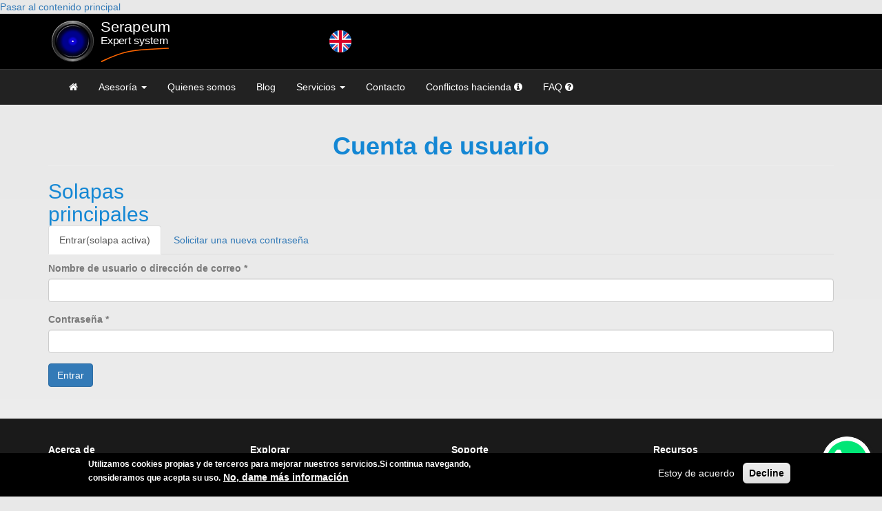

--- FILE ---
content_type: text/html; charset=utf-8
request_url: https://www.pratsglas.com/es/user/login?destination=node/3121
body_size: 10558
content:
<!DOCTYPE html>
<html lang="es" dir="ltr"  prefix="og: http://ogp.me/ns# article: http://ogp.me/ns/article# book: http://ogp.me/ns/book# profile: http://ogp.me/ns/profile# video: http://ogp.me/ns/video# product: http://ogp.me/ns/product# content: http://purl.org/rss/1.0/modules/content/ dc: http://purl.org/dc/terms/ foaf: http://xmlns.com/foaf/0.1/ rdfs: http://www.w3.org/2000/01/rdf-schema# sioc: http://rdfs.org/sioc/ns# sioct: http://rdfs.org/sioc/types# skos: http://www.w3.org/2004/02/skos/core# xsd: http://www.w3.org/2001/XMLSchema#" >
<head>
  <link rel="profile" href="http://www.w3.org/1999/xhtml/vocab" />
  <meta name="viewport" content="width=device-width, initial-scale=1.0">
  <!--[if IE]><![endif]-->
<meta http-equiv="Content-Type" content="text/html; charset=utf-8" />
<link href="https://www.pratsglas.com/user/login?destination=node/3121" rel="alternate" hreflang="en" />
<link href="https://www.pratsglas.com/es/user/login?destination=node/3121" rel="alternate" hreflang="es" />
<meta name="robots" content="noindex" />
<link rel="shortcut icon" href="https://www.pratsglas.com/sites/all/themes/bootstrap_serapeum/favicon.ico" type="image/vnd.microsoft.icon" />
<meta name="description" content="Cuenta de usuario" />
<meta name="rating" content="general" />
<meta name="rights" content="© 2025 Serapeum Expert System, S.L." />
<meta name="geo.position" content="41.397073; 2.181166" />
<meta name="geo.placename" content="La dreta de l&amp;#039;eixample, Barcelona, Spain" />
<meta property="fb:admins" content="708409598" />
<meta name="geo.region" content="es" />
<meta property="fb:app_id" content="1136380699707356" />
<meta name="icbm" content="41.397073; 2.181166" />
<meta property="og:site_name" content="Serapeum" />
<meta property="og:type" content="empresa" />
<meta property="og:title" content="Cuenta de usuario" />
<meta property="og:description" content="Cuenta de usuario" />
<meta name="twitter:card" content="summary_large_image" />
<meta name="twitter:site" content="@SerapeumExpertS" />
<meta name="twitter:site:id" content="2850232828" />
<meta name="twitter:creator" content="@SerapeumExpertS" />
<meta name="twitter:title" content="Cuenta de usuario" />
<meta name="twitter:description" content="Cuenta de usuario" />
<meta name="twitter:image:width" content="120" />
<meta name="twitter:image:height" content="120" />
<meta name="dcterms.title" content="Cuenta de usuario" />
<meta name="dcterms.creator" content="Josep Navarro Sauleda" />
<meta name="dcterms.description" content="Cuenta de usuario" />
  <title>Cuenta de usuario | Serapeum</title>
  <style>
@import url("https://www.pratsglas.com/modules/system/system.base.css?t094s1");
</style>
<style>
@import url("https://www.pratsglas.com/sites/all/modules/jquery_update/replace/ui/themes/base/minified/jquery.ui.core.min.css?t094s1");
@import url("https://www.pratsglas.com/sites/all/modules/jquery_update/replace/ui/themes/base/minified/jquery.ui.theme.min.css?t094s1");
@import url("https://www.pratsglas.com/sites/all/modules/jquery_update/replace/ui/themes/base/minified/jquery.ui.accordion.min.css?t094s1");
@import url("https://www.pratsglas.com/sites/all/modules/jquery_update/replace/ui/themes/base/minified/jquery.ui.button.min.css?t094s1");
@import url("https://www.pratsglas.com/sites/all/modules/jquery_update/replace/ui/themes/base/minified/jquery.ui.resizable.min.css?t094s1");
@import url("https://www.pratsglas.com/sites/all/modules/jquery_update/replace/ui/themes/base/minified/jquery.ui.dialog.min.css?t094s1");
</style>
<style>
@import url("https://www.pratsglas.com/sites/all/modules/simplenews/simplenews.css?t094s1");
@import url("https://www.pratsglas.com/sites/all/modules/colorbox_node/colorbox_node.css?t094s1");
@import url("https://www.pratsglas.com/sites/all/modules/date/date_api/date.css?t094s1");
@import url("https://www.pratsglas.com/sites/all/modules/date/date_popup/themes/datepicker.1.7.css?t094s1");
@import url("https://www.pratsglas.com/modules/field/theme/field.css?t094s1");
@import url("https://www.pratsglas.com/sites/all/modules/logintoboggan/logintoboggan.css?t094s1");
@import url("https://www.pratsglas.com/modules/node/node.css?t094s1");
@import url("https://www.pratsglas.com/sites/all/modules/serapeum_chatbot//css/chatbot.css?t094s1");
@import url("https://www.pratsglas.com/sites/all/modules/serapeum_products//css/serapeum_products.css?t094s1");
@import url("https://www.pratsglas.com/sites/all/modules/serapeum_tours/css/serapeum_tours.css?t094s1");
@import url("https://www.pratsglas.com/sites/all/modules/views/css/views.css?t094s1");
</style>
<style>
@import url("https://www.pratsglas.com/sites/all/modules/colorbox/styles/default/colorbox_style.css?t094s1");
@import url("https://www.pratsglas.com/sites/all/modules/ctools/css/ctools.css?t094s1");
@import url("https://www.pratsglas.com/sites/all/modules/panels/css/panels.css?t094s1");
@import url("https://www.pratsglas.com/sites/all/modules/eu_cookie_compliance/css/eu_cookie_compliance.css?t094s1");
@import url("https://www.pratsglas.com/modules/locale/locale.css?t094s1");
@import url("https://www.pratsglas.com/sites/all/modules/serapeum_blocks/css/floating-whatsapp/floating-wpp.css?t094s1");
@import url("https://www.pratsglas.com/sites/all/modules/serapeum_blocks/css/site-links.css?t094s1");
@import url("https://www.pratsglas.com/sites/all/libraries/fontawesome/css/font-awesome.css?t094s1");
</style>
<style>#sliding-popup.sliding-popup-bottom,#sliding-popup.sliding-popup-bottom .eu-cookie-withdraw-banner,.eu-cookie-withdraw-tab{background:#000000;}#sliding-popup.sliding-popup-bottom.eu-cookie-withdraw-wrapper{background:transparent}#sliding-popup .popup-content #popup-text h1,#sliding-popup .popup-content #popup-text h2,#sliding-popup .popup-content #popup-text h3,#sliding-popup .popup-content #popup-text p,.eu-cookie-compliance-secondary-button,.eu-cookie-withdraw-tab{color:#ffffff !important;}.eu-cookie-withdraw-tab{border-color:#ffffff;}.eu-cookie-compliance-more-button{color:#ffffff !important;}
</style>
<link type="text/css" rel="stylesheet" href="https://cdn.jsdelivr.net/npm/bootstrap@3.3.5/dist/css/bootstrap.css" media="all" />
<style>
@import url("https://www.pratsglas.com/sites/all/themes/bootstrap/css/3.3.5/overrides.min.css?t094s1");
@import url("https://www.pratsglas.com/sites/all/themes/bootstrap_serapeum/css/style.css?t094s1");
</style>
  <!-- HTML5 element support for IE6-8 -->
  <!--[if lt IE 9]>
    <script src="//cdn.jsdelivr.net/html5shiv/3.7.3/html5shiv-printshiv.min.js"></script>
  <![endif]-->
  <!-- Popper.js
  <script src="https://cdnjs.cloudflare.com/ajax/libs/popper.js/1.14.7/umd/popper.min.js"></script>
   -->
    <link rel="manifest" href="/manifest.json"/>
  <link rel="apple-touch-icon" sizes="57x57" href="/apple-touch-icon-57x57.png"/>
  <link rel="apple-touch-icon" sizes="60x60" href="/apple-touch-icon-60x60.png"/>
  <link rel="apple-touch-icon" sizes="72x72" href="/apple-touch-icon-72x72.png"/>
  <link rel="apple-touch-icon" sizes="76x76" href="/apple-touch-icon-76x76.png"/>
  <link rel="apple-touch-icon" sizes="114x114" href="/apple-touch-icon-114x114.png"/>
  <link rel="apple-touch-icon" sizes="120x120" href="/apple-touch-icon-120x120.png"/>
  <link rel="apple-touch-icon" sizes="144x144" href="/apple-touch-icon-144x144.png"/>
  <link rel="apple-touch-icon" sizes="152x152" href="/apple-touch-icon-152x152.png"/>
  <link rel="apple-touch-icon" sizes="180x180" href="/apple-touch-icon-180x180.png"/>
   
   <!-- Add to home screen for Safari on iOS -->
  <meta name="apple-mobile-web-app-capable" content="yes">
  <meta name="apple-mobile-web-app-status-bar-style" content="black">
  <meta name="apple-mobile-web-app-title" content="Serapeum">
  <link rel="apple-touch-icon" href="images/icons/icon-152x152.png">
  <!--Microsoft-->
  <meta name="msapplication-TileColor" content="#000"/>
  <meta name="msapplication-TileImage" content="/mstile-144x144.png"/>
  <!--<meta name="theme-color" content="#ffffff"/>-->
  <link href="https://plus.google.com/b/118015668512022372610" rel="publisher" />
</head>
  
<body class="html not-front not-logged-in no-sidebars page-user page-user-login i18n-es">
  <div id="skip-link">
    <a href="#main-content" class="element-invisible element-focusable">Pasar al contenido principal</a>
  </div>
    <!-- header -->
<header id="header-top" class="clearfix">
  <div class="container">
    <div id="header-top-inside" class="clearfix">
      <div class="row">
        <!-- #header-logo -->
                <div class="header-logo hidden-xs col-sm-4 col-md-3">
          <div id="logo">
            <a href="/es" title="Inicio" rel="home"> <img class="img-responsive" src="https://www.pratsglas.com/sites/default/files/logo.svg" alt="Inicio" /> </a>
          </div>
        </div>
                <!-- #header-content -->
        <div class="header-content text-center col-xs-12 col-sm-8 col-md-9">
          <div class="row">
            <!-- #header-left -->
            <div class="col-xs-4 col-sm-5 col-md-4 lang-switcher">
                              <section id="block-locale-language" class="block block-locale  block-locale-language clearfix">
                    <ul class="language-switcher-locale-url"><li class="en first"><a href="/user/login" class="language-link" xml:lang="en" hreflang="en" lang="en"><img class="language-icon img-responsive" typeof="foaf:Image" src="https://www.pratsglas.com/sites/all/modules/languageicons/flags/en.png" width="32" height="32" alt="English" title="English" /></a></li>
<li class="es last active"><a href="/es/user/login" class="language-link active" xml:lang="es" hreflang="es" lang="es"><img class="language-icon img-responsive" typeof="foaf:Image" src="https://www.pratsglas.com/sites/all/modules/languageicons/flags/es.png" width="32" height="32" alt="Español" title="Español" /></a></li>
</ul>                </section>
                               
            </div>
            <!-- #header-middle -->
                        <!-- #header-right -->
            <div class="col-xs-4 col-sm-3 col-md-2 login-block col-xs-offset-4 col-sm-offset-4 col-md-offset-6 col-lg-offset-5">
                          </div>
          </div>
          <div id="header-bottom" class="row">
                      </div>
        </div>
      </div>
    </div>
    <!-- EOF: #header-inside -->
  </div>
</header>
<!-- EOF: #header --> 
<header id="navbar" class="navbar container-fluid navbar-default">
  <div class="container">
    <div class="navbar-header">
            	<!-- Deletetd .navbar-btn from a.logo -->
        <a class="logo pull-left  hidden-sm hidden-md hidden-lg " href="/es" title="Inicio">
          <img src="https://www.pratsglas.com/sites/default/files/logo.svg" alt="Inicio" width="155" />
        </a>
                           <button type="button" class="navbar-toggle" data-toggle="collapse" data-target=".navbar-collapse">
          <span class="sr-only">Toggle navigation</span>
          <span class="icon-bar"></span>
          <span class="icon-bar"></span>
          <span class="icon-bar"></span>
        </button>
          </div>

         <div class="navbar-collapse collapse">
        <nav>
                      <ul class="menu nav navbar-nav"><li class="first leaf"><a href="/es" title="Página de Inicio"><i class="fa fa-home"></i></a></li>
<li class="expanded dropdown"><a title="Asesoría fiscal online" class="dropdown-toggle nolink" data-toggle="dropdown">Asesoría <span class="caret"></span></a><ul class="dropdown-menu"><li class="first leaf"><a href="/es/fiscalidad-no-residentes" title="Asesoría no residentes en España">Expatriados / No residentes</a></li>
<li class="leaf"><a href="/es/dudas-impuesto-sobre-renta" title="Resuelva sus dudas sobre el impuesto sobre la renta">Ciudadanos / Impuesto renta</a></li>
<li class="leaf"><a href="/es/asesoria-autonomos-online" title="Asesoría online para autónomos">Autónomos</a></li>
<li class="last leaf"><a href="/es/asesoria-empresas-online" title="Asesoría para empresas">Empresas</a></li>
</ul></li>
<li class="leaf"><a href="/es/quienes-somos">Quienes somos</a></li>
<li class="expanded"><a href="/es/blog" title="">Blog</a></li>
<li class="expanded dropdown"><a title="" class="dropdown-toggle nolink" data-toggle="dropdown">Servicios <span class="caret"></span></a><ul class="dropdown-menu"><li class="first leaf"><a href="/es/easytax" title="Usa EasyTax para resolver cualquier duda en impuestos en España.">Consulta fiscal online ( Easytax)</a></li>
<li class="leaf"><a href="/es/taxbreak" title="Contratar Taxbreak">Plan de consultas online anual ( TaxBreak )</a></li>
<li class="leaf"><a href="/es/gestiones-online" title="Gana tiempo externalizando las tareas de gestión">Gestiones online</a></li>
<li class="last leaf"><a href="https://oposcat.online/" title="">Oposiciones de la Generalitat</a></li>
</ul></li>
<li class="leaf"><a href="/es/contacto" title="">Contacto</a></li>
<li class="leaf"><a href="/es/respuestas-conflictos-hacienda" title="Información para el ciudadano ante hacienda">Conflictos hacienda <i class="fa fa-info-circle"></i></a></li>
<li class="last leaf"><a href="/es/preguntas-frecuentes" title="Accede a la sección de ayuda.">FAQ <i class="fa fa-question-circle"></i></a></li>
</ul>                                                          </nav>
      </div>
      </div>
</header>

		


<div class="main-container container">

  <header id="page-header">
      </header> <!-- /#page-header -->


	
  <div class="row">
    
    <section class="col-sm-12">
                              <a id="main-content"></a>
                          <h1 class="text-center page-header">Cuenta de usuario</h1>
                                          <h2 class="element-invisible">Solapas principales</h2><ul class="tabs--primary nav nav-tabs"><li class="active"><a href="/es/user" class="active">Entrar<span class="element-invisible">(solapa activa)</span></a></li>
<li><a href="/es/user/password">Solicitar una nueva contraseña</a></li>
</ul>                                      <div class="region region-content">
    <form action="/es/user/login?destination=node/3121" method="post" id="user-login" accept-charset="UTF-8"><div><div class="form-item form-item-name form-type-textfield form-group"> <label class="control-label" for="edit-name">Nombre de usuario o dirección de correo <span class="form-required" title="Este campo es obligatorio.">*</span></label>
<input class="form-control form-text required" title="Usted puede iniciar sesión con su nombre de usuario o su dirección de correo electrónico." data-toggle="tooltip" type="text" id="edit-name" name="name" value="" size="60" maxlength="60" /></div><div class="form-item form-item-pass form-type-password form-group"> <label class="control-label" for="edit-pass">Contraseña <span class="form-required" title="Este campo es obligatorio.">*</span></label>
<input class="form-control form-text required" title="El campo de la contraseña distingue entre mayúsculas y minúsculas." data-toggle="tooltip" type="password" id="edit-pass" name="pass" size="60" maxlength="128" /></div><input type="hidden" name="form_build_id" value="form-6EMD19GFj7QgCage5u-D8lAW8d-3-UTM8xzH5Tw2NAY" />
<input type="hidden" name="form_id" value="user_login" />
<div class="form-actions form-wrapper form-group" id="edit-actions"><button type="submit" id="edit-submit" name="op" value="Entrar" class="btn btn-primary form-submit">Entrar</button>
</div></div></form>  </div>
    </section>

    
  </div>
</div>
    
<footer id="footer" class="footer container-fluid">
    <div class="region region-footer">
    <section id="block-serapeum-blocks-floating-whatsapp" class="block block-serapeum-blocks  block-serapeum-blocks-floating-whatsapp clearfix">

      
  <div id='whatsappBtn'></div>
</section>
  </div>
</footer>



<!-- -->
<div id="footer-bottom-container" class="container-fluid">
    <div id="footer-bottom" class="row">
      <div class="region region-footer-bottom">
    <section id="block-serapeum-blocks-site-links" class="block block-serapeum-blocks  block-serapeum-blocks-site-links clearfix">

      
  <nav itemscope itemtype="http://schema.org/SiteNavigationElement">
        <div class="site-links">
          <div class="container">
            <div class="row">
              <div class="col-md-3">
                <ul class="list-unstyled">
                  <li class="list-title"><span>Acerca de</span></li><li itemprop='name'><a href="/es/es-serapeum" title="Aprenda más sobre el Sistema Experto Serapeum" class="" itemprop="url">¿Por que Serapeum?</a></li><li itemprop='name'><a href="/es/easytax" title="¡Haz una consulta por sólo 4€ con Easytax!" class="" itemprop="url">EasyTax</a></li><li itemprop='name'><a href="/es/taxbreak" title="Tarifa plana mensual de consultas por sólo 40€ al año con TaxBreak" class="" itemprop="url">TaxBreak</a></li><li itemprop='name'><a href="/es/taxbreak" title="Tarifa plana mensual de consultas por sólo 100€ al año con TaxBreak Plus" class="" itemprop="url">TaxBreak Plus</a></li>
                </ul>
              </div>
              <div class="col-md-3">
                <ul class="list-unstyled">
                  <li class="list-title"><span>Explorar</span></li><li itemprop='name'><a href="/es/blog" title="Últimas noticias fiscales" class="" itemprop="url">Blog</a></li><li itemprop='name'><a href="/es/consultas-legales-online" title="¡Descubre nuestras consultas gratuitas!" class="" itemprop="url">Consultas gratuitas</a></li><li itemprop='name'><a href="/es/consultas-legales-online" title="¡Descubre consultas anteriores hechas por usuarios!" class="" itemprop="url">Consultas</a></li><li itemprop='name'><a href="/es/notas-prensa" title="Artículos de prensa sobre Serapeum" class="" itemprop="url">Notas de prensa</a></li>
                </ul>
              </div>
              <div class="col-md-3">
                <ul class="list-unstyled">
                  <li class="list-title"><span>Soporte</span></li><li itemprop='name'><a href="/es/contacto" title="¡Contáctanos!" class="" itemprop="url">Contacto</a></li>
                </ul>
              </div>
              <div class="col-md-3">
                <ul class="list-unstyled">
                  <li class="list-title"><span>Recursos</span></li><li itemprop='name'><a href="/es/ayuda" title="Vea nuestra página de ayuda" class="" itemprop="url">Documentación</a></li><li itemprop='name'><a href="/es/respuestas-conflictos-hacienda" title="¿Tiene problemas con Hacienda?" class="" itemprop="url">Conflictos con hacienda</a></li><li itemprop='name'><a href="/es/suministro-inmediato-informacion-sii" title="Documentación sobre el suministro inmediato de información" class="" itemprop="url">SII</a></li><li itemprop='name'><a title="Descúbralo gratis!" class="trigger-NR-form">¿Soy residente fiscal en España?</a>
</li>
                </ul>
              </div>
            </div>
          </div>
        </div>
      </nav>
</section>
<section id="block-serapeum-chatbot-paula-basic" class="block block-serapeum-chatbot  block-serapeum-chatbot-paula-basic clearfix">

        <h2 class="block-title"><span class="title block-title">Paula Basic</span>
</h2>
    
  <div id="bot-help" class="overlay-help">
				<div id="help-popup">
	                  <div id="help-instructions">
	                      <h3><strong>Help commands</strong></h3>
	                      <ul>
	                      	<li><a class="pl-link highlight"  href="javascript:;"  onclick="sendHelpCommand(this.textContent, 1);">Am I spanish tax resident?</a></li>
	                      	<li><hr/></li>
							<li><a class="pl-link"  href="javascript:;"  onclick="sendHelpCommand(this.textContent, 1);">HELP</a></li>
							<li><a class="pl-link more-info"  href="javascript:;"  onclick="sendHelpCommand(this.textContent, 1);">HELP IRNR</a> <strong>For Non-Residents</strong></li>
							<li><a class="pl-link"  href="javascript:;"  onclick="sendHelpCommand(this.textContent, 1);">HELP MATH</a></li>
							<li><a class="pl-link"  href="javascript:;"  onclick="sendHelpCommand(this.textContent, 1);">HELP HOROSCOPE</a></li>
							<li><a class="pl-link"  href="javascript:;"  onclick="sendHelpCommand(this.textContent, 1);">HELP WHAT IS X</a></li>
							<li><a class="pl-link"  href="javascript:;"  onclick="sendHelpCommand(this.textContent, 1);">HELP WHERE IS X</a></li>
							<li><a class="pl-link"  href="javascript:;"  onclick="sendHelpCommand(this.textContent, 1);">HELP WHO IS X</a></li>
							<li><a class="pl-link"  href="javascript:;"  onclick="sendHelpCommand(this.textContent, 1);">HELP BOT</a></li>
							<li><a class="pl-link"  href="javascript:;"  onclick="sendHelpCommand(this.textContent, 1);">HELP JOKES</a></li>
							<li><a class="pl-link"  href="javascript:;"  onclick="sendHelpCommand(this.textContent, 1);">HELP CONVERSATION</a></li>
	                      </ul>
	                  </div>
	                  <div id="help-buttons">
	                      <h3><strong>Options</strong></h3>
	                      <div class="help-button-info">
	                      	<button class="btn btn-primary btn-serapeum"><img src="/sites/all/modules/serapeum_chatbot/images/blue-48.png" alt="Send question to Serapeum" width="48" height="48"/></button>
	                      	<span class="send-to-serapeum">Send question to Serapeum Expert System for more accurate information.</span>
	                      </div>
	                      <div class="help-config-buttons">
							  <ul>
								<li>
									<button class="btn btn-info"><span class="glyphicon glyphicon-volume-up" aria-hidden="true"></span></button>
									<span class="checkSpeak">Sound On/Off</span></li>
								<li>
									<button class="btn btn-info"><span class="glyphicon glyphicon-zoom-in" aria-hidden="true"></span></button>
									<span class="zoom-response-btn">See last bot response on a big window.</span></li>
								<li>
									<button class="btn btn-danger"><span class="glyphicon glyphicon-repeat" aria-hidden="true"></span></button>
									<span class="reset-btn">Restart conversation</span></li>
		                      </ul>
	                  	</div>
	                  </div>
                  </div>
           </div><div id="box" class="container basic">
					  <div id="display" class="row">
					    <div id="display-sidebar" class="col-xs-2 col-sm-2 col-md-3 col-lg-3 sidebar">
					      <div id="display-avatar">
					        <img id="avatar-img" alt="Serapeum Avatar" src="/sites/all/modules/serapeum_chatbot/images/robo-paula-uc.jpg" width="150" height="150"/>
					      </div>
					      <div id="display-buttons" class="btn-toolbar" role="toolbar">
					        <div id="chat-controls-1" class="btn-group-vertical btn-group-justified" role="group">
					          <button id="send-to-serapeum" title="Serapeum long response." type="button" onclick="longResponse();" class="btn btn-primary btn-lg"><span class="glyphicon"></span></button>
					          </div>
					          <div id="chat-controls-2" class="btn-group-vertical btn-group-justified" role="group">
					          <button id="checkSpeak" class="btn btn-default active btn-info" type="button" title="Sound" name="speak" onclick="return web.toggleSpeak();">
					          	<span class="glyphicon glyphicon-volume-up" aria-hidden="true"></span>
					          	<span class="hidden-xs"> Sound</span>
					          </button>
					          <button id="zoom-response-btn" class="btn btn-default btn-info" type="button" title="Zoom" onclick="zoomLastResponse();">
					          	<span class="glyphicon glyphicon-zoom-in" aria-hidden="true"></span>
					          	<span class="hidden-xs"> Zoom in</span>
					          </button>
					          <button id="reset-btn" class="btn btn-default btn-danger" type="button" title="Restart conversation" onclick="return web.exit();">
					          	<span class="glyphicon glyphicon-repeat" aria-hidden="true"></span>
					          	<span class="hidden-xs">Restart</span>
					          </button>
					        </div>
					      </div>
					    </div>
					    <div id="display-chat" class="col-xs-10 col-sm-10 col-md-9 col-lg-9">
					      <div id="scroller">
					        <table id="console" class="table table-hover table-condensed table-striped">
					        <tr><td></td></tr>
					        </table>
					      </div>
					    </div>
					  </div>
					  <div id="message-form" class="">
					    <form class="message form-inline" onsubmit="return web.sendMessage();">
					      <div class="row">
					        <div class="">
					          <input id="chat" class="border-tr-2 btn-lg col-xs-12 col-sm-10 col-md-10 col-lg-10" placeholder="You say" type="text" name="input" autofocus="autofocus" onfocus="this.select();" onmouseout="javascript:return false;"/>
					        </div>
					        <div class="">
					          <button id="send" class="border-tr-2 btn btn-primary btn-lg col-xs-12 col-sm-2 col-md-2 col-lg-2" type="submit" name="submit" value="Send"><span class="glyphicon glyphicon-send" aria-hidden="true"></span> Enviar</button>
					        </div>
					      </div>
					    </form>
					  </div>
					  <div class="hidden row">
					    <div id="longResponse">longResponse</div>
					    <div id="response">response</div>
					  </div>
					</div>
</section>
<section id="block-serapeum-blocks-copyright" class="block block-serapeum-blocks  block-serapeum-blocks-copyright clearfix">

      
  <div class="copyright">
            <div class="container">
              <div class="about-us row">
                <div class="col-sm-9">
                  <ul class="list-unstyled list-inline" itemscope itemtype="http://schema.org/SiteNavigationElement"><li itemprop='name'><a href="/es/quienes-somos" itemprop="url">Sobre nosotros</a></li><li itemprop='name'><a href="/es/politica-de-privacidad" itemprop="url">Política de privacidad</a></li><li itemprop='name'><a href="/es/terminos-y-condiciones-de-uso" itemprop="url">Términos y condiciones</a></li><li itemprop='name'><a href="/es/aviso-legal-copyright" itemprop="url">Copyright</a></li>
                  </ul>
                  <div class="text-sm">© 2012-2025 Copyright por Serapeum Expert System, S.L. Todos los derechos reservados</div>
                </div>
                <div class="col-sm-3"><img class="logo img-responsive" typeof="foaf:Image" src="https://www.pratsglas.com/sites/default/files/logo.svg" width="180" alt="Serapeum Expert System logo" /></div>
              </div>
            </div>
            <div class="container">
              <div class="row">
                <ul class="list-unstyled list-inline seals">
                  <li><a class="paypal-verified" href="https://www.paypal.com/es/verified/pal=josep%40pratsglas%2ecom" target="_blank"><img typeof="foaf:Image" class="img-responsive" src="https://www.pratsglas.com/sites/default/files/paypal_verification_seal.gif" width="70" alt="Official Paypal Verified seal" /></a></li> 
                  <li><a class="coinpayments"><img typeof="foaf:Image" class="img-responsive" src="https://www.pratsglas.com/sites/default/files/coinpayments-blue.png" alt="Powered by Coinpayments" /></a></li>
                  <li><a class="powered-stripe"><img typeof="foaf:Image" class="img-responsive" src="https://www.pratsglas.com/sites/default/files/powered_by_stripe_ol.png" width="119" alt="Powered by Stripe" /></a></li>
                </ul>
              </div>
            </div>
          </div>
</section>
  </div>
  </div>
</div>
<!-- #overlay -->
<div id="overlay">
                
</div>

<!-- TODO: use drupa_add_js or $element['#attached'] -->
	  <script type="text/javascript" src="//ajax.googleapis.com/ajax/libs/jquery/2.2.4/jquery.min.js"></script>
<script type="text/javascript">
<!--//--><![CDATA[//><!--
window.jQuery || document.write("<script src='/sites/all/modules/jquery_update/replace/jquery/2.2/jquery.min.js'>\x3C/script>")
//--><!]]>
</script>
<script type="text/javascript" src="/misc/jquery-extend-3.4.0.js?v=2.2.4"></script>
<script type="text/javascript" src="/misc/jquery-html-prefilter-3.5.0-backport.js?v=2.2.4"></script>
<script type="text/javascript" src="/misc/jquery.once.js?v=1.2"></script>
<script type="text/javascript" src="/misc/drupal.js?t094s1"></script>
<script type="text/javascript">
<!--//--><![CDATA[//><!--
jQuery.extend(Drupal.settings, {"basePath":"\/","pathPrefix":"es\/","setHasJsCookie":0,"ajaxPageState":{"theme":"bootstrap_serapeum","theme_token":"_KU606jrvde9LCO0A0gCFsnPeDj49v1_gtFC3UIdZ88","jquery_version":"2.1","jquery_version_token":"wkr0kbwhefwrSNv_Y0FiQnxI7J2bxm7vyWGa6jgGS08","js":{"sites\/all\/themes\/bootstrap\/js\/bootstrap.js":1,"sites\/all\/modules\/eu_cookie_compliance\/js\/eu_cookie_compliance.js":1,"\/\/ajax.googleapis.com\/ajax\/libs\/jquery\/2.2.4\/jquery.min.js":1,"misc\/jquery-extend-3.4.0.js":1,"misc\/jquery-html-prefilter-3.5.0-backport.js":1,"misc\/jquery.once.js":1,"misc\/drupal.js":1,"sites\/all\/modules\/jquery_update\/js\/jquery_browser.js":1,"\/\/ajax.googleapis.com\/ajax\/libs\/jqueryui\/1.10.2\/jquery-ui.min.js":1,"misc\/ui\/jquery.effects.core.min.js":1,"sites\/all\/modules\/eu_cookie_compliance\/js\/jquery.cookie-1.4.1.min.js":1,"misc\/ui\/jquery.ui.position-1.13.0-backport.js":1,"misc\/ui\/jquery.ui.dialog-1.13.0-backport.js":1,"misc\/form-single-submit.js":1,"misc\/ajax.js":1,"sites\/all\/modules\/jquery_update\/js\/jquery_update.js":1,"https:\/\/cdn.jsdelivr.net\/npm\/bootstrap@3.3.5\/dist\/js\/bootstrap.js":1,"sites\/all\/modules\/ga_push\/modules\/browser\/ga_push_browser.js":1,"public:\/\/languages\/es_S1XdU0AKAFAPATAknGpzDYcuR_Yi4mX2zKAx7jTEQSE.js":1,"sites\/all\/libraries\/colorbox\/jquery.colorbox-min.js":1,"sites\/all\/modules\/colorbox\/js\/colorbox.js":1,"sites\/all\/modules\/colorbox\/styles\/default\/colorbox_style.js":1,"sites\/all\/modules\/colorbox\/js\/colorbox_load.js":1,"sites\/all\/modules\/google_analytics\/googleanalytics.js":1,"https:\/\/www.pratsglas.com\/sites\/default\/files\/googleanalytics\/js?t094s1":1,"sites\/all\/modules\/serapeum_blocks\/js\/floating-whatsapp\/floating-wpp.js":1,"sites\/all\/modules\/serapeum_chatbot\/js\/scb.js":1,"sites\/all\/themes\/bootstrap\/js\/misc\/_progress.js":1,"sites\/all\/modules\/colorbox_node\/colorbox_node.js":1,"sites\/all\/themes\/bootstrap\/js\/misc\/ajax.js":1},"css":{"modules\/system\/system.base.css":1,"misc\/ui\/jquery.ui.core.css":1,"misc\/ui\/jquery.ui.theme.css":1,"misc\/ui\/jquery.ui.accordion.css":1,"misc\/ui\/jquery.ui.button.css":1,"misc\/ui\/jquery.ui.resizable.css":1,"misc\/ui\/jquery.ui.dialog.css":1,"sites\/all\/modules\/simplenews\/simplenews.css":1,"sites\/all\/modules\/colorbox_node\/colorbox_node.css":1,"sites\/all\/modules\/date\/date_api\/date.css":1,"sites\/all\/modules\/date\/date_popup\/themes\/datepicker.1.7.css":1,"modules\/field\/theme\/field.css":1,"sites\/all\/modules\/logintoboggan\/logintoboggan.css":1,"modules\/node\/node.css":1,"sites\/all\/modules\/serapeum_chatbot\/\/css\/chatbot.css":1,"sites\/all\/modules\/serapeum_products\/\/css\/serapeum_products.css":1,"sites\/all\/modules\/serapeum_tours\/css\/serapeum_tours.css":1,"sites\/all\/modules\/views\/css\/views.css":1,"sites\/all\/modules\/colorbox\/styles\/default\/colorbox_style.css":1,"sites\/all\/modules\/ctools\/css\/ctools.css":1,"sites\/all\/modules\/panels\/css\/panels.css":1,"sites\/all\/modules\/eu_cookie_compliance\/css\/eu_cookie_compliance.css":1,"modules\/locale\/locale.css":1,"sites\/all\/modules\/serapeum_blocks\/css\/floating-whatsapp\/floating-wpp.css":1,"sites\/all\/modules\/serapeum_blocks\/css\/site-links.css":1,"sites\/all\/libraries\/fontawesome\/css\/font-awesome.css":1,"https:\/\/cdn.jsdelivr.net\/npm\/bootstrap@3.3.5\/dist\/css\/bootstrap.css":1,"sites\/all\/themes\/bootstrap\/css\/3.3.5\/overrides.min.css":1,"sites\/all\/themes\/bootstrap_serapeum\/css\/style.css":1}},"colorbox":{"opacity":"0.85","current":"{current} de {total}","previous":"\u00ab Anterior","next":"Siguiente \u00bb","close":"Cerrar","maxWidth":"98%","maxHeight":"98%","fixed":true,"mobiledetect":true,"mobiledevicewidth":"480px","file_public_path":"\/sites\/default\/files","specificPagesDefaultValue":"admin*\nimagebrowser*\nimg_assist*\nimce*\nnode\/add\/*\nnode\/*\/edit\nprint\/*\nprintpdf\/*\nsystem\/ajax\nsystem\/ajax\/*"},"ga_push_browser":[{"selector":".front #robo-banner img","push":["Chatbot","Open chatbot","Home chatbot","0"],"bind":"click"},{"selector":".page-node-44 #robo-banner img","push":["Chatbot","Open chatbot","Quienes somos chatbot","0"],"bind":"click"},{"selector":".page-node-45 #robo-banner img","push":["Chatbot","Open chatbot","Who we are chatbot","0"],"bind":"click"},{"selector":".front a.trigger-NR-form","push":["Chatbot","Start IRNR form","Home banner","0"],"bind":"click"},{"selector":".expats-page a.trigger-NR-form","push":["Chatbot","Start IRNR form","Non-residents page","0"],"bind":"click"},{"selector":".block-serapeum-chatbot #send","push":["Chatbot","Send message to chatbot","Chat with chatbot","0"],"bind":"click"},{"selector":"#help-btn.help-bot","push":["Chatbot","Click Help bot button","Chatbot help opened","0"],"bind":"click"},{"selector":"#help-instructions a.pl-link","push":["Chatbot","Click Serapem long response button","Chatbot console button","0"],"bind":"click"},{"selector":"#send-to-serapeum","push":["Chatbot","Click Serapem long response button","IRNR  form final response","0"],"bind":"click"},{"selector":".i18n-es #quick-help-btn","push":["Quick buttons","Click overlayed button ES","P\u00e1gina de AYUDA","0"],"bind":"click"},{"selector":".i18n-es #quick-access-manual","push":["Quick buttons","Click overlayed button ES","CONFLICTOS HACIENDA","0"],"bind":"click"},{"selector":".email.share-link","push":["Social","Content shared","Shared by email","0"],"bind":"click"},{"selector":".twitter.share-link","push":["Social","Content shared","Shared on twitter","0"],"bind":"click"},{"selector":".google-plus.share-link","push":["Social","Content shared","Shared on google plus","0"],"bind":"click"},{"selector":".facebook.share-link","push":["Social","Content shared","Shared on facebook","0"],"bind":"click"},{"selector":".linkedin.share-link","push":["Social","Content shared","Shared on LinkedIn","0"],"bind":"click"},{"selector":"#claim_block a.more-link","push":["Links","Click serapeum link","Click claim block serapeum link","0"],"bind":"click"},{"selector":"#badges a","push":["Links","Click serapeum link","Click home badges serapeum link","0"],"bind":"click"},{"selector":".node-book a.green-btn","push":["Links","Click easytax link","Click easytax link on any book page","0"],"bind":"click"},{"selector":".node-public-consultation a.signup","push":["Links","Click easytax link","Click Easytax link on any public consultation page for an extended response","0"],"bind":"click"},{"selector":".help-page .pdf a","push":["PDF file","View","View any help page PDF file","0"],"bind":"click"},{"selector":".front a.youtube-video","push":["Video","Play","Play home video","0"],"bind":"click"},{"selector":".help-page a.youtube-video","push":["Video","Play","Play any help page video","0"],"bind":"click"},{"selector":"a.logop-rss","push":["RSS","Click RSS link","Click claim block RSS feed link","0"],"bind":"click"},{"selector":"a.logop-twitter","push":["Social","Click social profile","View Serapeum\u0027s twitter  profile","0"],"bind":"click"},{"selector":"a.logop-gplus","push":["Social","Click social profile","View Serapeum\u0027s google  profile","0"],"bind":"click"},{"selector":"a.logop-facebook\r\n","push":["Social","Click social profile","View Serapeum\u0027s facebook  profile","0"],"bind":"click"},{"selector":"a.logop-linkedin","push":["Social","Click social profile","View Serapeum\u0027s linkedin  profile","0"],"bind":"click"},{"selector":".i18n-en #quick-help-btn","push":["Quick buttons","Click overlayed button EN","P\u00e1gina HELP","0"],"bind":"click"},{"selector":".i18n-en #quick-access-manual","push":["Quick buttons","Click overlayed button EN","Solving problems","0"],"bind":"click"},{"selector":"#quick-sii-btn","push":["Quick buttons","Click SII button","View SII page","0"],"bind":"click"},{"selector":".whatsapp.share-link","push":["Social","Content shared","Shared on Whatsapp","0"],"bind":"click"},{"selector":".pinterest.share-link","push":["Social","Content shared","Shared on Pinterest","0"],"bind":"click"},{"selector":".getpocket.share-link","push":["Social","Content shared","Shared on Pocket","0"],"bind":"click"},{"selector":"#navbar ul li a[href$=\u0022faq\u0022]","push":["Main menu","Clicked main menu","Clicked  on FAQ menu link","0"],"bind":"click"},{"selector":"#navbar ul li a[href$=\u0022solving-problems-spanish-tax-agency\u0022]","push":["Main menu","Clicked on Tax agency link","Clicked  on Tax agency menu link","0"],"bind":"click"},{"selector":"#navbar ul li a[href$=\u0022contact\u0022]","push":["Main menu","Clicked on Contact link","Clicked  on Contact menu link","0"],"bind":"click"},{"selector":"#navbar ul li a[href$=\u0022easytax-buy\u0022]","push":["Main menu","Clicked on Easytax link","Clicked  on Easytax menu link","0"],"bind":"click"},{"selector":"#navbar ul li a[href$=\u0022buy-taxbreak\u0022]","push":["Main menu","Clicked on Taxbreak link","Clicked  on Taxbreak menu link","0"],"bind":"click"},{"selector":"#navbar ul li a[href$=\u0022blog\u0022]","push":["Main menu","Clicked on Blog link","Clicked  on Blog menu link","0"],"bind":"click"},{"selector":"#navbar ul li a[href$=\u0022who-we-are\u0022]","push":["Main menu","Clicked on Who we are link","Clicked  on Who we are menu link","0"],"bind":"click"},{"selector":"#navbar ul li a[href$=\u0022online-business-consultant\u0022]","push":["Main menu","Clicked on advisory\/corporation link","Clicked  on  advisory\/corporation menu link","0"],"bind":"click"},{"selector":"#navbar ul li a[href$=\u0022self-employed-persons\u0022]","push":["Main menu","Clicked on advisory\/freelance link","Clicked  on advisory\/freelance menu link","0"],"bind":"click"},{"selector":"#navbar ul li a[href$=\u0022spanish-tax-advisor-citizen\u0022]","push":["Main menu","Clicked on advisory\/citizen link","Clicked  on advisory\/citizen menu link","0"],"bind":"click"},{"selector":"#navbar ul li a[href$=\u0022non-resident-taxes-spain\u0022]","push":["Main menu","Clicked on advisory\/expats link","Clicked  on advisory\/expats menu link","0"],"bind":"click"},{"selector":"#navbar ul li a[href$=\u0022\/\u0022]","push":["Main menu","Clicked Home page","Clicked  on home page menu link","0"],"bind":"click"},{"selector":"#navbar ul li a[href$=\u0022es\u0022]","push":["Main menu","Clicked  Pagina inicio link","Clicked  on Pagina inicio menu link","0"],"bind":"click"},{"selector":"#navbar ul li a[href$=\u0022es\/fiscalidad-no-residentes\u0022]","push":["Main menu","Clicked on asesoria\/expats  link","Clicked  on asesoria\/expats menu link","0"],"bind":"click"},{"selector":"#navbar ul li a[href$=\u0022es\/dudas-impuesto-sobre-renta\u0022]","push":["Main menu","Clicked on  asesoria\/ciudadano link","Clicked  on  asesoria\/ciudadano menu link","0"],"bind":"click"},{"selector":"#navbar ul li a[href$=\u0022es\/asesoria-autonomos-online\u0022]","push":["Main menu","Clicked on asesoria\/autonomos link","Clicked  on asesoria\/autonomos menu link","0"],"bind":"click"},{"selector":"#navbar ul li a[href$=\u0022es\/asesoria-empresas-online\u0022]","push":["Main menu","Clicked on asesoria\/empresas link","Clicked  on  asesoria\/empresas menu link","0"],"bind":"click"},{"selector":"#navbar ul li a[href$=\u0022es\/quienes-somos\u0022]","push":["Main menu","Clicked on quienes somos link","Clicked  on Quienes somos menu link","0"],"bind":"click"},{"selector":"#navbar ul li a[href$=\u0022es\/blog\u0022]","push":["Main menu","Clicked on es\/Blog link","Clicked  on es\/Blog menu link","0"],"bind":"click"},{"selector":"#navbar ul li a[href$=\u0022es\/taxbreak\u0022]","push":["Main menu","Clicked on ComprarTaxbreak link","Clicked  on es\/Taxbreak menu link","0"],"bind":"click"},{"selector":"#navbar ul li a[href$=\u0022es\/easytax\u0022]","push":["Main menu","Clicked on Comprar Easytax link","Clicked  on es\/Easytax menu link","0"],"bind":"click"},{"selector":"#navbar ul li a[href$=\u0022es\/contacto\u0022]","push":["Main menu","Clicked on Contacto link","Clicked  on es\/contacto menu link","0"],"bind":"click"},{"selector":"#navbar ul li a[href$=\u0022es\/respuestas-conflictos-hacienda\u0022]","push":["Main menu","Clicked on Conflictos Hacienda link","Clicked  on Conflictos Hacienda menu link","0"],"bind":"click"},{"selector":"#navbar ul li a[href$=\u0022es\/preguntas-frecuentes\u0022]","push":["Main menu","Clicked Preguntas frecuentes","Clicked  on Preguntas frecuentes menu link","0"],"bind":"click"}],"serapeum_blocks":{"basepath":"sites\/all\/modules\/serapeum_blocks"},"eu_cookie_compliance":{"popup_enabled":1,"popup_agreed_enabled":0,"popup_hide_agreed":0,"popup_clicking_confirmation":false,"popup_scrolling_confirmation":false,"popup_html_info":"\u003Cdiv\u003E\n  \u003Cdiv class=\u0022popup-content info\u0022\u003E\n    \u003Cdiv id=\u0022popup-text\u0022\u003E\n      \u003Cp\u003EUtilizamos cookies propias y de terceros para mejorar nuestros servicios.Si continua navegando, consideramos que acepta su uso.\u003C\/p\u003E\n              \u003Cbutton type=\u0022button\u0022 class=\u0022find-more-button eu-cookie-compliance-more-button\u0022\u003ENo, dame m\u00e1s informaci\u00f3n\u003C\/button\u003E\n          \u003C\/div\u003E\n    \u003Cdiv id=\u0022popup-buttons\u0022\u003E\n      \u003Cbutton type=\u0022button\u0022 class=\u0022agree-button eu-cookie-compliance-secondary-button\u0022\u003EEstoy de acuerdo\u003C\/button\u003E\n              \u003Cbutton type=\u0022button\u0022 class=\u0022decline-button eu-cookie-compliance-default-button\u0022 \u003EDecline\u003C\/button\u003E\n          \u003C\/div\u003E\n  \u003C\/div\u003E\n\u003C\/div\u003E","use_mobile_message":false,"mobile_popup_html_info":"\u003Cdiv\u003E\n  \u003Cdiv class=\u0022popup-content info\u0022\u003E\n    \u003Cdiv id=\u0022popup-text\u0022\u003E\n                    \u003Cbutton type=\u0022button\u0022 class=\u0022find-more-button eu-cookie-compliance-more-button\u0022\u003ENo, dame m\u00e1s informaci\u00f3n\u003C\/button\u003E\n          \u003C\/div\u003E\n    \u003Cdiv id=\u0022popup-buttons\u0022\u003E\n      \u003Cbutton type=\u0022button\u0022 class=\u0022agree-button eu-cookie-compliance-secondary-button\u0022\u003EEstoy de acuerdo\u003C\/button\u003E\n              \u003Cbutton type=\u0022button\u0022 class=\u0022decline-button eu-cookie-compliance-default-button\u0022 \u003EDecline\u003C\/button\u003E\n          \u003C\/div\u003E\n  \u003C\/div\u003E\n\u003C\/div\u003E\n","mobile_breakpoint":"768","popup_html_agreed":"\u003Cdiv\u003E\n  \u003Cdiv class=\u0022popup-content agreed\u0022\u003E\n    \u003Cdiv id=\u0022popup-text\u0022\u003E\n      \u003Cp\u003EThank you for accepting cookiesYou can now hide this message or find out more about cookies.\u003C\/p\u003E\n    \u003C\/div\u003E\n    \u003Cdiv id=\u0022popup-buttons\u0022\u003E\n      \u003Cbutton type=\u0022button\u0022 class=\u0022hide-popup-button eu-cookie-compliance-hide-button\u0022\u003EOcultar\u003C\/button\u003E\n              \u003Cbutton type=\u0022button\u0022 class=\u0022find-more-button eu-cookie-compliance-more-button-thank-you\u0022 \u003EM\u00e1s informaci\u00f3n\u003C\/button\u003E\n          \u003C\/div\u003E\n  \u003C\/div\u003E\n\u003C\/div\u003E","popup_use_bare_css":false,"popup_height":"auto","popup_width":"100%","popup_delay":1000,"popup_link":"\/es\/politica-de-cookies","popup_link_new_window":1,"popup_position":null,"popup_language":"es","store_consent":false,"better_support_for_screen_readers":0,"reload_page":0,"domain":"","popup_eu_only_js":0,"cookie_lifetime":"100","cookie_session":false,"disagree_do_not_show_popup":0,"method":"opt_in","whitelisted_cookies":"","withdraw_markup":"\u003Cbutton type=\u0022button\u0022 class=\u0022eu-cookie-withdraw-tab\u0022\u003E\u003C\/button\u003E\n\u003Cdiv class=\u0022eu-cookie-withdraw-banner\u0022\u003E\n  \u003Cdiv class=\u0022popup-content info\u0022\u003E\n    \u003Cdiv id=\u0022popup-text\u0022\u003E\n          \u003C\/div\u003E\n    \u003Cdiv id=\u0022popup-buttons\u0022\u003E\n      \u003Cbutton type=\u0022button\u0022 class=\u0022eu-cookie-withdraw-button\u0022\u003E\u003C\/button\u003E\n    \u003C\/div\u003E\n  \u003C\/div\u003E\n\u003C\/div\u003E\n","withdraw_enabled":false},"googleanalytics":{"account":["UA-18423375-1","G-2QYE568RTJ"],"trackOutbound":1,"trackMailto":1,"trackDownload":1,"trackDownloadExtensions":"7z|aac|arc|arj|asf|asx|avi|bin|csv|doc(x|m)?|dot(x|m)?|exe|flv|gif|gz|gzip|hqx|jar|jpe?g|js|mp(2|3|4|e?g)|mov(ie)?|msi|msp|pdf|phps|png|ppt(x|m)?|pot(x|m)?|pps(x|m)?|ppam|sld(x|m)?|thmx|qtm?|ra(m|r)?|sea|sit|tar|tgz|torrent|txt|wav|wma|wmv|wpd|xls(x|m|b)?|xlt(x|m)|xlam|xml|z|zip","trackColorbox":1},"urlIsAjaxTrusted":{"\/es\/user\/login?destination=node\/3121":true},"colorbox_node":{"width":"600px","height":"600px"},"bootstrap":{"anchorsFix":"0","anchorsSmoothScrolling":"0","formHasError":1,"popoverEnabled":1,"popoverOptions":{"animation":1,"html":0,"placement":"right","selector":"","trigger":"click","triggerAutoclose":1,"title":"","content":"","delay":0,"container":"body"},"tooltipEnabled":1,"tooltipOptions":{"animation":1,"html":0,"placement":"auto left","selector":"","trigger":"hover focus","delay":0,"container":"body"}}});
//--><!]]>
</script>
<script type="text/javascript" src="/sites/all/modules/jquery_update/js/jquery_browser.js?v=0.0.1"></script>
<script type="text/javascript" src="//ajax.googleapis.com/ajax/libs/jqueryui/1.10.2/jquery-ui.min.js"></script>
<script type="text/javascript">
<!--//--><![CDATA[//><!--
window.jQuery.ui || document.write("<script src='/sites/all/modules/jquery_update/replace/ui/ui/minified/jquery-ui.min.js'>\x3C/script>")
//--><!]]>
</script>
<script type="text/javascript" src="/misc/ui/jquery.effects.core.min.js?v=1.8.7"></script>
<script type="text/javascript" src="/sites/all/modules/eu_cookie_compliance/js/jquery.cookie-1.4.1.min.js?v=1.4.1"></script>
<script type="text/javascript" src="/misc/ui/jquery.ui.position-1.13.0-backport.js?v=1.10.2"></script>
<script type="text/javascript" src="/misc/ui/jquery.ui.dialog-1.13.0-backport.js?v=1.10.2"></script>
<script type="text/javascript" src="/misc/form-single-submit.js?v=7.101"></script>
<script type="text/javascript" src="/misc/ajax.js?v=7.101"></script>
<script type="text/javascript" src="/sites/all/modules/jquery_update/js/jquery_update.js?v=0.0.1"></script>
<script type="text/javascript" src="https://cdn.jsdelivr.net/npm/bootstrap@3.3.5/dist/js/bootstrap.js"></script>
<script type="text/javascript" src="/sites/all/modules/ga_push/modules/browser/ga_push_browser.js?t094s1"></script>
<script type="text/javascript" src="/sites/default/files/languages/es_S1XdU0AKAFAPATAknGpzDYcuR_Yi4mX2zKAx7jTEQSE.js?t094s1"></script>
<script type="text/javascript" src="/sites/all/libraries/colorbox/jquery.colorbox-min.js?t094s1"></script>
<script type="text/javascript" src="/sites/all/modules/colorbox/js/colorbox.js?t094s1"></script>
<script type="text/javascript" src="/sites/all/modules/colorbox/styles/default/colorbox_style.js?t094s1"></script>
<script type="text/javascript" src="/sites/all/modules/colorbox/js/colorbox_load.js?t094s1"></script>
<script type="text/javascript" src="/sites/all/modules/google_analytics/googleanalytics.js?t094s1"></script>
<script type="text/javascript" async="async" src="https://www.pratsglas.com/sites/default/files/googleanalytics/js?t094s1"></script>
<script type="text/javascript">
<!--//--><![CDATA[//><!--
window.dataLayer = window.dataLayer || [];function gtag(){dataLayer.push(arguments)};gtag("js", new Date());gtag("set", "developer_id.dMDhkMT", true);gtag("config", "UA-18423375-1", {"groups":"default"});gtag("config", "G-2QYE568RTJ", {"groups":"default"});setTimeout("ga('send', 'event', 'read', '20 seconds')",20000);
//--><!]]>
</script>
<script type="text/javascript" src="/sites/all/modules/serapeum_blocks/js/floating-whatsapp/floating-wpp.js?t094s1"></script>
<script type="text/javascript" src="/sites/all/modules/serapeum_chatbot/js/scb.js?t094s1"></script>
<script type="text/javascript" src="/sites/all/themes/bootstrap/js/misc/_progress.js?v=7.101"></script>
<script type="text/javascript" src="/sites/all/modules/colorbox_node/colorbox_node.js?t094s1"></script>
<script type="text/javascript" src="/sites/all/themes/bootstrap/js/misc/ajax.js?t094s1"></script>
  <script type="text/javascript">
<!--//--><![CDATA[//><!--
function euCookieComplianceLoadScripts() {}
//--><!]]>
</script>
<script type="text/javascript">
<!--//--><![CDATA[//><!--
var eu_cookie_compliance_cookie_name = "";
//--><!]]>
</script>
<script type="text/javascript" src="/sites/all/themes/bootstrap/js/bootstrap.js?t094s1"></script>
<script type="text/javascript" src="/sites/all/modules/eu_cookie_compliance/js/eu_cookie_compliance.js?t094s1"></script>
    <div id="quick-access-manual">
    <a href="/es/respuestas-conflictos-hacienda" class="btn btn-info btn-lg quick-access-btn">
      <span class="glyphicon glyphicon-info-sign"></span>
      <span class="hidden-xs">  Conflictos hacienda</span>
    </a>
  </div>
      <!--
  <div id="quick-access-sii">
      <a href="/es/suministro-inmediato-informacion-sii" id="quick-sii-btn" class="btn btn-info btn-lg quick-access-btn">
        <span>SII</span>
      </a>
  </div>
  <div id="quick-access-help">
      <a href="<?php// print $base_url . '/help'; ?>" id="quick-help-btn" class="btn btn-info btn-lg quick-access-btn">
      <a href="" id="quick-help-btn" class="btn btn-info btn-lg quick-access-btn">
        <span class="glyphicon glyphicon-question-sign"></span>
      <span class="hidden-xs"> </span>
    </a>
  </div>-->
  <script type="text/javascript">
    jQuery(function($) {
    // Bootstrap and jqueryUI noConflict()
    var btn = $.fn.button.noConflict(); // reverts $.fn.button to jqueryui btn
    $.fn.btn = btn; // assigns bootstrap button functionality to $.fn.btn
  });
  </script>
	<script type="application/ld+json">
	{
	  "@context" : "http://schema.org",
	  "@type" : "Organization",
	  "name" : "Serapeum Expert System",
	  "url" : "https://www.pratsglas.com",
	  "sameAs" : [
	  	"https://www.linkedin.com/company/prats-glas-s-l-",
	    "https://www.facebook.com/serapeum",
	    "https://twitter.com/serapeumexperts",
	    "https://plus.google.com/+PratsglasSerapeum"
	  ]
	}
	</script>
</body>
</html>


--- FILE ---
content_type: text/css
request_url: https://www.pratsglas.com/sites/all/modules/serapeum_products//css/serapeum_products.css?t094s1
body_size: 1078
content:
/*
* CSS Styles for Serapeum Products blocks
*/
.easytax-logo,
.taxbreak-logo {
  margin-top: -15px;
  margin-left: -4px;
  width: 90px;
}
.taxbreak-price,
.easytax-price {
  font-size: 30px;
  color: #7a7a7a;
  margin-top: 20px;
}

.product {
  min-height: 415px;
}

.easytax h3,
.taxbreak h3 {
  line-height: 2.2;
}

#pricing-table .easytax h3 {
  color: #fff;
  text-shadow: 0 1px rgba(122, 122, 122, .8);
  font-size: 20px;
  font-weight: normal;
  padding: 20px;
  margin: -20px -20px 50px -20px;
  background-color: #eee;
  background-image: linear-gradient(#222, #1487d4);
}

#products-list li:hover .easytax .easytax-price,
#products-list li:hover .product.easytax {
  color: #fff;
  text-shadow: 0 1px rgba(122, 122, 122, .8);
}

#products-list li:hover .product.easytax {
  background-image: linear-gradient(to top, #222, #1487d4 50%);
}


/* Original */
#pricing-table .product {
  font: 12px Arial, Helvetica;
  /*text-shadow: 0 1px rgba(255, 255, 255, .8);*/
  background: #fff;
  color: #333;
  padding: 20px;
  width: 100%;
  float: left;
  position: relative;
}

#pricing-table .product:hover {
  z-index: 2;
  box-shadow: -6px 0 10px 0 #888;
}



/* --------------- */

#pricing-table h3 {
  font-size: 20px;
  font-weight: normal;
  padding: 20px;
  margin: -20px -20px 50px -20px;
  background-color: #eee;
  background-image: linear-gradient(#fff, #eee);
}

#pricing-table h3 span.price {
  position: relative;
  display: block;
  font: bold 30px/100px Arial;
  color: #777;
  background: #fff;
  border: 5px solid #fff;
  height: 100px;
  width: 100px;
  margin: 10px auto -65px;
  border-radius: 100px;
  box-shadow: 0 5px 20px #ddd inset, 0 3px 0 #999 inset;
}

#pricing-table .taxbreak h3 span.price-period {
  position: absolute;
  font: bold 15px/50px Arial;
  top: 40px;
  left: 0px;
  width: 100%;
}

/* --------------- */

#pricing-table ul {
  /*margin: 20px 0 0 0;*/
  margin: 20px 15px;
  padding: 0;
  list-style: none;
}

#pricing-table li {
  padding: 10px 0;
}


/* --------------- */

.view-display-id-consultation_search .green-btn {
  width: auto;
}
#pricing-table .signup,
.green-btn {
  position: relative;
  padding: 8px 20px;
  width: 100%;
  margin: 20px 0 0 0;
  color: #fff;
  font: bold 14px Arial, Helvetica;
  text-transform: uppercase;
  text-decoration: none;
  display: inline-block;
  background-color: #1487d4;
  border-radius: 3px;
  /*text-shadow: 0 1px 0 rgba(0, 0, 0, .3);
  box-shadow: 0 1px 0 rgba(255, 255, 255, .5), 0 2px 0 rgba(0, 0, 0, .7);*/
}
#pricing-table .signup:hover,
.green-btn:hover {
  color: #fff;
  background-color: #1487d4;
  background-image: linear-gradient(to bottom, rgba(20,135,212,1) 0%, rgba(89,180,212,1) 100%);
}

#pricing-table .signup:active,
#pricing-table .signup:focus,
.green-btn:active,
.green-btn:focus {
  color: #fff;
  background: #1487d4;
  top: 2px;
  box-shadow: 0 0 3px rgba(0, 0, 0, .7) inset;
}


/* --------------- */

.product-clear:before,
.product-clear:after {
  content: "";
  display: table
}

.product-clear:after {
  clear: both
}

.product-clear {
  zoom: 1
}

/* CSS3D */
#products-list { list-style:none; margin:100px 0; height:550px; }
#products-list li { 
  /*display:inline;   
  float:left;*/
  -webkit-perspective: 800;
          perspective: 800px; 
  -webkit-transform-style: preserve-3d;
          transform-style: preserve-3d;
  -webkit-transition-property: perspective;
          transition-property: perspective; 
  -webkit-transition-duration: 0.5s;
          transition-duration: 0.5s; 
  }
#products-list li:hover { 
  -webkit-perspective: 5000; 
          perspective: 5000px; 
}
#products-list li .product { 
  -webkit-transform: rotateY(30deg);
  -moz-box-shadow: -8px 0px 10px #888; 
  -webkit-box-shadow: -8px 0px 10px #888;;
          box-shadow: -8px 0px 10px #888;
  -webkit-transition-property: transform; 
  -webkit-transition-duration: 0.5s; 
  }
#products-list li:hover .product { 
  -webkit-transform: rotateY(0deg); 
  }

/* Media queries */

/* Small Devices, Tablets */
@media only screen and (min-width : 768px) and (max-width : 1200px) {
	.taxbreak h3.tb-business {
		line-height: 1.1;
	}
}

--- FILE ---
content_type: text/css
request_url: https://www.pratsglas.com/sites/all/modules/serapeum_tours/css/serapeum_tours.css?t094s1
body_size: 120
content:
/*
* CSS Styles for Serapeum Bootstrap tours module
*/
.tour-step-background {
    min-height: 44px !important;
    min-width: 100px !important;
}
#send-to-serapeum.tour-step-backdrop {
    opacity: 1;
    background-color: white;
}
#send-to-serapeum.tour-step-backdrop::after {
    content: "";
}
#free-consultation {
    background-color:   #E7E7E7;
    border-radius: 6px;
    padding: 10px;
}

#free-consultation .print-link span {
    background-color: #e7e7e7;
    border-radius: 6px;
    margin-left: 10px;
    padding: 0 5px;
}



--- FILE ---
content_type: text/css
request_url: https://www.pratsglas.com/sites/all/modules/serapeum_blocks/css/site-links.css?t094s1
body_size: 143
content:
.site-links{padding-top:35px;background:#1a1a1a}
.site-links ul{margin-bottom:24px}
.site-links li a{line-height:28px;color:#aaa}
.site-links li a:hover{color:#337ab7;text-decoration:none}
.site-links .list-title{font-weight:700;margin-bottom:10px!important;color:#7a7a7a}
.site-links .list-title span{color:#fff}
.copyright{position:relative;background:#151515;padding-bottom:20px}
.copyright .about-us{padding-top:25px;padding-bottom:10px}
.copyright .container:nth-child(1){padding-bottom:15px}
.copyright .logo{position:absolute;right:20px;top:20px}
.seals .paypal-verified img{width:70px}

--- FILE ---
content_type: application/javascript
request_url: https://www.pratsglas.com/sites/default/files/languages/es_S1XdU0AKAFAPATAknGpzDYcuR_Yi4mX2zKAx7jTEQSE.js?t094s1
body_size: 2275
content:
Drupal.locale = { 'pluralFormula': function ($n) { return Number(($n!=1)); }, 'strings': {"":{"An AJAX HTTP error occurred.":"Hubo un error HTTP AJAX.","HTTP Result Code: !status":"C\u00f3digo de Resultado HTTP: !status","An AJAX HTTP request terminated abnormally.":"Una solicitud HTTP de AJAX termin\u00f3 de manera anormal.","Debugging information follows.":"A continuaci\u00f3n se detalla la informaci\u00f3n de depuraci\u00f3n.","Path: !uri":"Ruta: !uri","StatusText: !statusText":"StatusText: !statusText","ResponseText: !responseText":"ResponseText: !responseText","ReadyState: !readyState":"ReadyState: !readyState","Hide":"Ocultar","Show":"Mostrar","Show shortcuts":"Mostrar atajos","Hide shortcuts":"Ocultar atajos","Re-order rows by numerical weight instead of dragging.":"Reordenar las filas por peso num\u00e9rico en lugar de arrastrar.","Show row weights":"Mostrar pesos de la fila","Hide row weights":"Ocultar pesos de la fila","Drag to re-order":"Arrastre para reordenar","Changes made in this table will not be saved until the form is submitted.":"Los cambios realizados en esta tabla no se guardar\u00e1n hasta que se env\u00ede el formulario","Select all rows in this table":"Seleccionar todas las filas de esta tabla","Deselect all rows in this table":"Quitar la selecci\u00f3n a todas las filas de esta tabla","Not restricted":"Sin restricci\u00f3n","Restricted to certain pages":"Restringido a algunas p\u00e1ginas","Not customizable":"No personalizable","The changes to these blocks will not be saved until the \u003Cem\u003ESave blocks\u003C\/em\u003E button is clicked.":"Los cambios sobre estos bloques no se guardar\u00e1n hasta que no pulse el bot\u00f3n \u003Cem\u003EGuardar bloques\u003C\/em\u003E.","The block cannot be placed in this region.":"El bloque no se puede colocar en esta regi\u00f3n.","(active tab)":"(solapa activa)","@title dialog":"Di\u00e1logo @title","Loading":"Cargando","Hide summary":"Ocultar resumen","Edit summary":"Editar resumen","Not in menu":"No est\u00e1 en un men\u00fa","New revision":"Nueva revisi\u00f3n","No revision":"Sin revisi\u00f3n","By @name on @date":"Por @name en @date","By @name":"Por @name","Not published":"No publicado","Alias: @alias":"Alias: @alias","No alias":"Sin alias","@number comments per page":"@number comentarios por p\u00e1gina","Autocomplete popup":"Ventana emergente con autocompletado","Searching for matches...":"Buscando coincidencias","Edit":"Editar","Requires a title":"Necesita un t\u00edtulo","Don\u0027t display post information":"No mostrar informaci\u00f3n del env\u00edo","Configure":"Configurar","Customize dashboard":"Personalizar panel de control","Disabled":"Desactivado","Enabled":"Activado","This field is required.":"Este campo es obligatorio.","Fri":"Vie","This permission is inherited from the authenticated user role.":"Este permiso se hereda del rol de usuario registrado.","Please wait...":"Espere, por favor...","All":"Todo(s)","@count min":"@count mins","@count sec":"@count segs","Sat":"S\u00e1b","Saturday":"S\u00e1bado","@count years":"@count a\u00f1os","@count months":"@count meses","Add":"Agregar","@count hours":"@count horas","Mon":"Lun","Monday":"Lunes","The selected file %filename cannot be uploaded. Only files with the following extensions are allowed: %extensions.":"El archivo seleccionado %filename no puede ser subido. Solo se permiten archivos con las siguientes extensiones: %extensions.","@count days":"@count d\u00edas","Wed":"Mi\u00e9","Refresh":"Actualizar","Wednesday":"Mi\u00e9rcoles","@count weeks":"@count semanas","1 month":"1 mes","1 week":"1 semana","1 min":"1 min","Tuesday":"Martes","0 sec":"0 seg","1 hour":"1 hora","1 day":"1 d\u00eda","Sun":"Dom","Sunday":"Domingo","Tue":"Mar","Thu":"Jue","Thursday":"Jueves","Jan":"Ene","Feb":"Feb","Mar":"Mar","Apr":"Abr","May":"Mayo","Jun":"Jun","Jul":"Jul","Aug":"Ago","Sep":"Sep","Oct":"Oct","Nov":"Nov","Dec":"Dic","Done":"Hecho","Friday":"Viernes","1 sec":"1 seg","1 year":"1 a\u00f1o","Select all":"Seleccionar todo","Next":"Siguiente","Prev":"Previo","January":"Enero","February":"Febrero","March":"Marzo","April":"Abril","June":"Junio","July":"Julio","August":"Agosto","September":"Septiembre","October":"Octubre","November":"Noviembre","December":"Diciembre","Allowed HTML tags":"Etiquetas HTML permitidas","Today":"Hoy","Su":"Do","Mo":"Lu","Tu":"Ma","We":"Mi","Th":"Ju","Fr":"Vi","Sa":"Sa","mm\/dd\/yy":"mm\/dd\/yy","Not in book":"No est\u00e1 en un libro","New book":"Nuevo libro","Query":"Consulta","Inclusion: @value":"Inclusi\u00f3n: @value","Priority: @value":"Prioridad: @value","Recent":"Reciente","New":"Nuevo","No libraries selected":"No hay librer\u00edas seleccionadas","@count year from now":"@count a\u00f1o desde ahora","@count years from now":"@count a\u00f1os desde ahora","Close":"Cerrar","Remove this pane?":"\u00bfEliminar este panel?","Also allow !name role to !permission?":"\u00bfTambi\u00e9n permitir al rol !name el permiso !permission?","From @title":"De @title","Changes to the checkout panes will not be saved until the \u003Cem\u003ESave configuration\u003C\/em\u003E button is clicked.":"Los cambios a los paneles de pedido no ser\u00e1n guardados hasta que el bot\u00f3n de \u003Cem\u003E Guardar Configuraci\u00f3n \u003C\/em\u003E sea presionado.","To @title":"A @title","Created @date":"Creado @date","New order":"Nuevo pedido","Updated @date":"Actualizado @date","Colorbox":"Colorbox","No redirects":"Sin redirecciones","Hello, how can we help you?":"\u00bf Puedo ayudarte ?","Welcome!":"\u00a1Bienvenido!","consultation a month":"consulta mensual","consultations a month":"consultas mensuales","Contact":"Contacto","for":"por","Message":"Mensaje","Name":"Nombre","Phone":"Tel\u00e9fono","Preview":"Previsualizar","Save":"Enviar","SEND":"ENVIAR","Year":"A\u00f1o","Log in":"Entrar"}} };

--- FILE ---
content_type: application/javascript
request_url: https://www.pratsglas.com/sites/all/modules/serapeum_chatbot/js/scb.js?t094s1
body_size: 534
content:
"use strict";


(function($) {
    
   /**
    * Chatbots block behaviors
    */
  Drupal.behaviors.scb = {
    attach: function (context, settings) {
          //Add click event to init chatbot
          if ($('#img-click')){
            $('#img-click').on('click', function(){
                checkScriptsLoad();
            });                     
          }else{
             if (SDK.debug) console.log('ERROR: No banner image.');
          }
          
          if ($('.trigger-NR-form')){
            $('.trigger-NR-form').on('click', function(){
                checkScriptsLoad();
                setTimeout(function() {
                        sendHelpCommand("Am I spanish tax resident?", 1);
                    }, 2000);
            });                
          }     
    }
  };
  

})(jQuery); 

function checkScriptsLoad() {
    var list = document.getElementsByTagName('script');
    var i = list.length, flag = false;
    while (i--) {
        if (list[i].src == '/sites/all/modules/serapeum_chatbot/js/sdk-paphus-no-speak.js') {
            flag = true;
        }
    }
    if (!flag) {
        loadScripts();
    }
}    
function loadScripts() {
    //global $base_path;
    var script1 = document.createElement("script");
    /*script1.type = "text/javascript";
    script1.src = "sites/all/modules/serapeum_chatbot/js/paula_basic.min.js";  
    document.getElementsByTagName("head")[0].appendChild(script1);*/
    var script2 = document.createElement("script");
    var script3 = document.createElement("script");
    var script4 = document.createElement("script");
    script1.type = script2.type = script3.type = script4.type = "text/javascript";
    script1.src = "/sites/all/modules/serapeum_chatbot/js/sdk-paphus-no-speak.js"; 
	script1.async = false;
	script2.async = false;
	script3.async = false;
	script1.defer = false;
	script2.defer = false;
	script3.defer = false;
    document.getElementsByTagName("head")[0].appendChild(script1);
    script3.src = "/sites/all/modules/serapeum_chatbot/js/chatbot-scripts.js"; 
    document.getElementsByTagName("head")[0].appendChild(script3);
    script2.src = "/sites/all/modules/serapeum_chatbot/js/chatbot_paula_basic.js"; 
    document.getElementsByTagName("head")[0].appendChild(script2);
    script4.src = "/sites/all/modules/serapeum_chatbot/js/chatbot-forms.js"; 
    document.getElementsByTagName("head")[0].appendChild(script4);
    return false;
    
}
    

--- FILE ---
content_type: image/svg+xml
request_url: https://www.pratsglas.com/sites/default/files/logo.svg
body_size: 18288
content:
<?xml version="1.0" encoding="UTF-8" standalone="no"?>
<!-- Created with Inkscape (http://www.inkscape.org/) -->

<svg
   xmlns:dc="http://purl.org/dc/elements/1.1/"
   xmlns:cc="http://creativecommons.org/ns#"
   xmlns:rdf="http://www.w3.org/1999/02/22-rdf-syntax-ns#"
   xmlns:svg="http://www.w3.org/2000/svg"
   xmlns="http://www.w3.org/2000/svg"
   xmlns:xlink="http://www.w3.org/1999/xlink"
   xmlns:sodipodi="http://sodipodi.sourceforge.net/DTD/sodipodi-0.dtd"
   xmlns:inkscape="http://www.inkscape.org/namespaces/inkscape"
   width="180"
   height="80"
   viewBox="0 0 47.624998 21.166667"
   version="1.1"
   id="svg4564"
   inkscape:version="0.92.1 r15371"
   sodipodi:docname="logo-10px.svg"
   inkscape:export-filename="D:\Dropbox\Serapeum\Imatges\logos\brand\logo.png"
   inkscape:export-xdpi="96"
   inkscape:export-ydpi="96">
  <defs
     id="defs4558">
    <inkscape:path-effect
       effect="bspline"
       id="path-effect5307"
       is_visible="true"
       weight="33.333333"
       steps="2"
       helper_size="0"
       apply_no_weight="true"
       apply_with_weight="true"
       only_selected="false" />
    <inkscape:path-effect
       effect="bspline"
       id="path-effect5297"
       is_visible="true"
       weight="33.333333"
       steps="2"
       helper_size="0"
       apply_no_weight="true"
       apply_with_weight="true"
       only_selected="false" />
    <inkscape:path-effect
       only_selected="false"
       apply_with_weight="true"
       apply_no_weight="true"
       helper_size="0"
       steps="2"
       weight="33.333333"
       is_visible="true"
       id="path-effect4687"
       effect="bspline" />
    <inkscape:path-effect
       only_selected="false"
       apply_with_weight="true"
       apply_no_weight="true"
       helper_size="0"
       steps="2"
       weight="33.333333"
       is_visible="true"
       id="path-effect4555"
       effect="bspline" />
    <linearGradient
       id="linearGradient6133"
       inkscape:collect="always">
      <stop
         id="stop6129"
         offset="0"
         style="stop-color:#545454;stop-opacity:0" />
      <stop
         style="stop-color:#999999;stop-opacity:1"
         offset="0.50404143"
         id="stop6137" />
      <stop
         id="stop6131"
         offset="1"
         style="stop-color:#545454;stop-opacity:0;" />
    </linearGradient>
    <linearGradient
       id="linearGradient6125"
       inkscape:collect="always">
      <stop
         id="stop6121"
         offset="0"
         style="stop-color:#b3b3b3;stop-opacity:1" />
      <stop
         id="stop6123"
         offset="1"
         style="stop-color:#1a1a1a;stop-opacity:1" />
    </linearGradient>
    <linearGradient
       id="linearGradient4516"
       inkscape:collect="always">
      <stop
         id="stop4512"
         offset="0"
         style="stop-color:#b3b3b3;stop-opacity:1" />
      <stop
         style="stop-color:#545454;stop-opacity:0.00444444"
         offset="0.29051304"
         id="stop4520" />
      <stop
         id="stop4522"
         offset="0.70309389"
         style="stop-color:#545454;stop-opacity:0.00888889" />
      <stop
         id="stop4514"
         offset="1"
         style="stop-color:#b3b3b3;stop-opacity:1" />
    </linearGradient>
    <filter
       height="1.3144"
       y="-0.15719999"
       width="1.3144"
       x="-0.15719999"
       id="filter8059"
       style="color-interpolation-filters:sRGB"
       inkscape:collect="always">
      <feGaussianBlur
         id="feGaussianBlur8061"
         stdDeviation="0.31019336"
         inkscape:collect="always" />
    </filter>
    <filter
       height="1.396"
       y="-0.198"
       width="1.396"
       x="-0.198"
       id="filter8091"
       style="color-interpolation-filters:sRGB"
       inkscape:collect="always">
      <feGaussianBlur
         id="feGaussianBlur8093"
         stdDeviation="0.43656249"
         inkscape:collect="always" />
    </filter>
    <filter
       height="1.2640001"
       y="-0.132"
       width="1.2640001"
       x="-0.132"
       id="filter8169"
       style="color-interpolation-filters:sRGB"
       inkscape:collect="always">
      <feGaussianBlur
         id="feGaussianBlur8171"
         stdDeviation="1.0623021"
         inkscape:collect="always" />
    </filter>
    <filter
       height="1.24"
       y="-0.12"
       width="1.24"
       x="-0.12"
       id="filter8307"
       style="color-interpolation-filters:sRGB"
       inkscape:collect="always">
      <feGaussianBlur
         id="feGaussianBlur8309"
         stdDeviation="0.092604142"
         inkscape:collect="always" />
    </filter>
    <filter
       height="1.2972308"
       y="-0.14861539"
       width="1.2793252"
       x="-0.13966265"
       id="filter8331"
       style="color-interpolation-filters:sRGB"
       inkscape:collect="always">
      <feGaussianBlur
         id="feGaussianBlur8333"
         stdDeviation="1.4467219"
         inkscape:collect="always" />
    </filter>
    <linearGradient
       gradientUnits="userSpaceOnUse"
       y2="140.98807"
       x2="90.925385"
       y1="123.78269"
       x1="80.240135"
       id="linearGradient4518"
       xlink:href="#linearGradient4516"
       inkscape:collect="always" />
    <filter
       height="1.036"
       y="-0.017999999"
       width="1.036"
       x="-0.017999999"
       id="filter4622"
       style="color-interpolation-filters:sRGB"
       inkscape:collect="always">
      <feGaussianBlur
         id="feGaussianBlur4624"
         stdDeviation="0.20096914"
         inkscape:collect="always" />
    </filter>
    <linearGradient
       gradientTransform="matrix(1.1152435,0,0,1.1152434,-6.2793005,-18.429733)"
       gradientUnits="userSpaceOnUse"
       y2="154.16599"
       x2="84.643471"
       y1="121.66268"
       x1="71.804893"
       id="linearGradient6127"
       xlink:href="#linearGradient6125"
       inkscape:collect="always" />
    <linearGradient
       gradientTransform="matrix(1.1194049,0,0,1.1194047,-6.530316,-19.077969)"
       gradientUnits="userSpaceOnUse"
       y2="138.047"
       x2="95.774261"
       y1="138.047"
       x1="60.320095"
       id="linearGradient6135"
       xlink:href="#linearGradient6133"
       inkscape:collect="always" />
    <inkscape:path-effect
       only_selected="false"
       apply_with_weight="true"
       apply_no_weight="true"
       helper_size="0"
       steps="2"
       weight="33.333333"
       is_visible="true"
       id="path-effect4687-6"
       effect="bspline" />
    <inkscape:path-effect
       only_selected="false"
       apply_with_weight="true"
       apply_no_weight="true"
       helper_size="0"
       steps="2"
       weight="33.333333"
       is_visible="true"
       id="path-effect4687-1"
       effect="bspline" />
    <inkscape:path-effect
       only_selected="false"
       apply_with_weight="true"
       apply_no_weight="true"
       helper_size="0"
       steps="2"
       weight="33.333333"
       is_visible="true"
       id="path-effect4687-1-9"
       effect="bspline" />
    <inkscape:path-effect
       only_selected="false"
       apply_with_weight="true"
       apply_no_weight="true"
       helper_size="0"
       steps="2"
       weight="33.333333"
       is_visible="true"
       id="path-effect4687-1-9-9"
       effect="bspline" />
    <inkscape:path-effect
       only_selected="false"
       apply_with_weight="true"
       apply_no_weight="true"
       helper_size="0"
       steps="2"
       weight="33.333333"
       is_visible="true"
       id="path-effect4687-2"
       effect="bspline" />
    <inkscape:path-effect
       only_selected="false"
       apply_with_weight="true"
       apply_no_weight="true"
       helper_size="0"
       steps="2"
       weight="33.333333"
       is_visible="true"
       id="path-effect4687-2-6"
       effect="bspline" />
    <inkscape:path-effect
       only_selected="false"
       apply_with_weight="true"
       apply_no_weight="true"
       helper_size="0"
       steps="2"
       weight="33.333333"
       is_visible="true"
       id="path-effect4687-1-9-8"
       effect="bspline" />
    <inkscape:path-effect
       only_selected="false"
       apply_with_weight="true"
       apply_no_weight="true"
       helper_size="0"
       steps="2"
       weight="33.333333"
       is_visible="true"
       id="path-effect4687-1-9-8-9"
       effect="bspline" />
    <inkscape:path-effect
       only_selected="false"
       apply_with_weight="true"
       apply_no_weight="true"
       helper_size="0"
       steps="2"
       weight="33.333333"
       is_visible="true"
       id="path-effect4687-1-9-8-9-8"
       effect="bspline" />
    <inkscape:path-effect
       only_selected="false"
       apply_with_weight="true"
       apply_no_weight="true"
       helper_size="0"
       steps="2"
       weight="33.333333"
       is_visible="true"
       id="path-effect4687-1-9-8-0"
       effect="bspline" />
    <inkscape:path-effect
       only_selected="false"
       apply_with_weight="true"
       apply_no_weight="true"
       helper_size="0"
       steps="2"
       weight="33.333333"
       is_visible="true"
       id="path-effect4687-1-9-8-0-9"
       effect="bspline" />
  </defs>
  <sodipodi:namedview
     id="base"
     pagecolor="#ffffff"
     bordercolor="#666666"
     borderopacity="1.0"
     inkscape:pageopacity="0.0"
     inkscape:pageshadow="2"
     inkscape:zoom="3.8083333"
     inkscape:cx="121.58781"
     inkscape:cy="31.844734"
     inkscape:document-units="px"
     inkscape:current-layer="svg4564"
     showgrid="false"
     units="px"
     showguides="true"
     inkscape:guide-bbox="true"
     inkscape:object-nodes="false"
     inkscape:snap-bbox="false"
     inkscape:bbox-nodes="false"
     inkscape:bbox-paths="false"
     inkscape:snap-bbox-edge-midpoints="false"
     inkscape:snap-bbox-midpoints="false"
     inkscape:object-paths="false"
     inkscape:snap-intersection-paths="false"
     inkscape:snap-smooth-nodes="false"
     inkscape:snap-nodes="true"
     inkscape:snap-others="false"
     inkscape:window-width="1920"
     inkscape:window-height="1018"
     inkscape:window-x="-8"
     inkscape:window-y="-8"
     inkscape:window-maximized="1">
    <sodipodi:guide
       position="13.096875,25.135417"
       orientation="0,1"
       id="guide5229"
       inkscape:locked="false" />
    <sodipodi:guide
       position="0,0"
       orientation="0,1"
       id="guide5231"
       inkscape:locked="false"
       inkscape:label=""
       inkscape:color="rgb(0,0,255)" />
    <sodipodi:guide
       position="46.302083,0"
       orientation="1,0"
       id="guide5248"
       inkscape:locked="false"
       inkscape:label=""
       inkscape:color="rgb(0,0,255)" />
    <sodipodi:guide
       position="26.458333,13.229167"
       orientation="1,0"
       id="guide5250"
       inkscape:locked="false"
       inkscape:label=""
       inkscape:color="rgb(0,0,255)" />
    <sodipodi:guide
       position="0,18.520833"
       orientation="0,1"
       id="guide5280"
       inkscape:locked="false"
       inkscape:label=""
       inkscape:color="rgb(0,0,255)" />
    <sodipodi:guide
       position="0,2.6458333"
       orientation="0,1"
       id="guide5285"
       inkscape:locked="false"
       inkscape:label=""
       inkscape:color="rgb(0,0,255)" />
    <sodipodi:guide
       position="1.3229167,0"
       orientation="1,0"
       id="guide4586"
       inkscape:locked="false"
       inkscape:label=""
       inkscape:color="rgb(0,0,255)" />
  </sodipodi:namedview>
  <metadata
     id="metadata4561">
    <rdf:RDF>
      <cc:Work
         rdf:about="">
        <dc:format>image/svg+xml</dc:format>
        <dc:type
           rdf:resource="http://purl.org/dc/dcmitype/StillImage" />
        <dc:title />
      </cc:Work>
    </rdf:RDF>
  </metadata>
  <g
     inkscape:groupmode="layer"
     id="layer1"
     inkscape:label="Logo Text"
     transform="translate(0,-5.2916666)"
     style="display:inline">
    <g
       id="layer2"
       inkscape:label="Interior 1"
       transform="matrix(0.40761467,0,0,0.39871422,0.96795766,8.1544464)" />
    <text
       xml:space="preserve"
       style="font-style:normal;font-variant:normal;font-weight:normal;font-stretch:normal;font-size:5.6887517px;line-height:1.25;font-family:Arial;-inkscape-font-specification:'Arial, Normal';font-variant-ligatures:normal;font-variant-caps:normal;font-variant-numeric:normal;font-feature-settings:normal;text-align:start;letter-spacing:0px;word-spacing:0px;writing-mode:lr-tb;text-anchor:start;fill:#ffffff;fill-opacity:1;stroke:none;stroke-width:0.17777349"
       x="19.885756"
       y="12.203334"
       id="text5258"
       transform="scale(1.0110998,0.98902205)"><tspan
         sodipodi:role="line"
         id="tspan5256"
         x="19.885756"
         y="12.203334"
         style="font-style:normal;font-variant:normal;font-weight:normal;font-stretch:normal;font-size:5.6887517px;font-family:Arial;-inkscape-font-specification:'Arial, Normal';font-variant-ligatures:normal;font-variant-caps:normal;font-variant-numeric:normal;font-feature-settings:normal;text-align:start;writing-mode:lr-tb;text-anchor:start;fill:#ffffff;stroke-width:0.17777349">Serapeum</tspan></text>
    <text
       xml:space="preserve"
       style="font-style:normal;font-variant:normal;font-weight:normal;font-stretch:normal;font-size:4.08801126px;line-height:1.25;font-family:Arial;-inkscape-font-specification:'Arial, Normal';font-variant-ligatures:normal;font-variant-caps:normal;font-variant-numeric:normal;font-feature-settings:normal;text-align:start;letter-spacing:0px;word-spacing:0px;writing-mode:lr-tb;text-anchor:start;fill:#ffffff;fill-opacity:1;stroke:none;stroke-width:0.18035342"
       x="19.496941"
       y="17.381622"
       id="text5258-0"
       transform="scale(1.0257743,0.97487332)"><tspan
         sodipodi:role="line"
         id="tspan5278"
         style="font-style:normal;font-variant:normal;font-weight:normal;font-stretch:normal;font-size:4.08801126px;font-family:Arial;-inkscape-font-specification:'Arial, Normal';font-variant-ligatures:normal;font-variant-caps:normal;font-variant-numeric:normal;font-feature-settings:normal;text-align:justify;writing-mode:lr-tb;text-anchor:start;fill:#ffffff;stroke-width:0.18035342"
         x="19.496941"
         y="17.381622">Expert system</tspan></text>
    <path
       style="fill:none;stroke:#ff6600;stroke-width:0.4526079;stroke-linecap:round;stroke-linejoin:miter;stroke-miterlimit:4;stroke-dasharray:none;stroke-opacity:1"
       d="m 20.515324,23.584968 c 3.066362,-1.479088 6.132652,-2.958141 10.394957,-3.801466 4.262305,-0.843324 9.719846,-1.050922 15.177764,-1.258534"
       id="path5305"
       inkscape:connector-curvature="0"
       inkscape:path-effect="#path-effect5307"
       inkscape:original-d="m 20.515324,23.584968 c 3.066327,-1.47916 6.132617,-2.958213 9.198871,-4.43716 5.458385,-0.207798 10.915926,-0.415397 16.37385,-0.62284"
       sodipodi:nodetypes="ccc" />
  </g>
  <g
     id="g4583"
     transform="translate(0,-5.2916666)"
     sodipodi:insensitive="true">
    <g
       style="display:inline"
       transform="matrix(0.40761467,0,0,0.39871422,-23.538453,-38.157302)"
       id="bordes"
       inkscape:label="Bordes"
       sodipodi:insensitive="true">
      <circle
         r="19.84375"
         cy="135.4525"
         cx="80.836082"
         id="newborder"
         style="opacity:0.95;fill:#1a1a1a;fill-opacity:1;stroke:#ff6600;stroke-width:0;stroke-miterlimit:4;stroke-dasharray:none;stroke-opacity:1" />
      <circle
         r="19.516325"
         cy="135.4525"
         cx="80.836082"
         id="path5036-7"
         style="fill:url(#linearGradient6135);fill-opacity:1;stroke:url(#linearGradient6127);stroke-width:0.65485179;stroke-miterlimit:4;stroke-dasharray:none;stroke-opacity:1" />
      <g
         style="display:inline;opacity:0.04800002"
         inkscape:label="Brillos"
         id="brillos-bordes"
         inkscape:groupmode="layer" />
    </g>
    <ellipse
       style="opacity:0.95;fill:#000000;fill-opacity:1;stroke:#545454;stroke-width:0;stroke-miterlimit:4;stroke-dasharray:none;stroke-opacity:1"
       id="clast"
       cx="9.41152"
       cy="15.849536"
       rx="6.8520675"
       ry="6.7024484" />
    <circle
       r="13.397943"
       cy="137.98085"
       cx="78.113327"
       id="brillos-interior"
       style="opacity:1;fill:none;fill-opacity:1;stroke:url(#linearGradient4518);stroke-width:0.5291667;stroke-miterlimit:4;stroke-dasharray:none;stroke-opacity:1;filter:url(#filter4622)"
       transform="matrix(0.45628586,0,0,0.44632257,-26.230487,-45.73443)" />
    <ellipse
       style="opacity:1;fill:#03033f;fill-opacity:1;stroke:#545454;stroke-width:0;stroke-miterlimit:4;stroke-dasharray:none;stroke-opacity:1;filter:url(#filter8331)"
       id="c4"
       cx="78.113327"
       cy="137.98085"
       rx="12.430427"
       ry="11.681605"
       transform="matrix(0.46308671,0,0,0.45297496,-26.761723,-46.652332)" />
    <circle
       style="opacity:1;fill:#00018e;fill-opacity:1;stroke:#545454;stroke-width:0;stroke-miterlimit:4;stroke-dasharray:none;stroke-opacity:1;filter:url(#filter8169)"
       id="c3"
       cx="78.113327"
       cy="137.98085"
       r="9.6572914"
       transform="matrix(0.44259188,0,0,0.43292761,-25.160805,-43.886182)" />
    <circle
       style="opacity:1;fill:#0f06e3;fill-opacity:0.99516913;stroke:#545454;stroke-width:0;stroke-miterlimit:4;stroke-dasharray:none;stroke-opacity:1;filter:url(#filter8091)"
       id="c2"
       r="2.6458333"
       cy="137.98085"
       cx="78.113327"
       transform="matrix(0.5719916,0,0,0.55950183,-35.268647,-61.351)" />
    <circle
       style="opacity:1;fill:#1200d1;fill-opacity:1;stroke:#545454;stroke-width:0;stroke-miterlimit:4;stroke-dasharray:none;stroke-opacity:1;filter:url(#filter8059)"
       id="c1"
       cx="78.113327"
       cy="137.98085"
       r="2.3678882"
       transform="matrix(0.32772124,0,0,0.32056526,-16.187877,-28.38233)" />
    <circle
       style="opacity:0.95;fill:#ffffff;fill-opacity:1;stroke:#545454;stroke-width:0;stroke-miterlimit:4;stroke-dasharray:none;stroke-opacity:1;filter:url(#filter8307)"
       id="center"
       cx="78.113327"
       cy="137.98085"
       r="0.92604142"
       transform="matrix(0.36508876,0,0,0.35711684,-19.106777,-33.425747)" />
  </g>
</svg>


--- FILE ---
content_type: text/plain
request_url: https://www.pratsglas.com/sites/default/files/googleanalytics/js?t094s1
body_size: 38815
content:

// Copyright 2012 Google Inc. All rights reserved.
 
(function(){

var data = {
"resource": {
  "version":"1",
  
  "macros":[],
  "tags":[],
  "predicates":[],
  "rules":[]
},
"runtime":[ 
]










};


/*

 Copyright The Closure Library Authors.
 SPDX-License-Identifier: Apache-2.0
*/
var ba,ca=function(a){var b=0;return function(){return b<a.length?{done:!1,value:a[b++]}:{done:!0}}},ea=function(a){var b="undefined"!=typeof Symbol&&Symbol.iterator&&a[Symbol.iterator];if(b)return b.call(a);if("number"==typeof a.length)return{next:ca(a)};throw Error(String(a)+" is not an iterable or ArrayLike");},fa="function"==typeof Object.create?Object.create:function(a){var b=function(){};b.prototype=a;return new b},ia;
if("function"==typeof Object.setPrototypeOf)ia=Object.setPrototypeOf;else{var ja;a:{var ka={a:!0},la={};try{la.__proto__=ka;ja=la.a;break a}catch(a){}ja=!1}ia=ja?function(a,b){a.__proto__=b;if(a.__proto__!==b)throw new TypeError(a+" is not extensible");return a}:null}
var ma=ia,na=function(a,b){a.prototype=fa(b.prototype);a.prototype.constructor=a;if(ma)ma(a,b);else for(var c in b)if("prototype"!=c)if(Object.defineProperties){var d=Object.getOwnPropertyDescriptor(b,c);d&&Object.defineProperty(a,c,d)}else a[c]=b[c];a.km=b.prototype},oa=this||self,pa=function(a){return a};var qa=function(){},ra=function(a){return"function"===typeof a},h=function(a){return"string"===typeof a},sa=function(a){return"number"===typeof a&&!isNaN(a)},ta=Array.isArray,ua=function(a,b){if(a&&ta(a))for(var c=0;c<a.length;c++)if(a[c]&&b(a[c]))return a[c]},va=function(a,b){if(!sa(a)||!sa(b)||a>b)a=0,b=2147483647;return Math.floor(Math.random()*(b-a+1)+a)},ya=function(a,b){for(var c=new wa,d=0;d<a.length;d++)c.set(a[d],!0);for(var e=0;e<b.length;e++)if(c.get(b[e]))return!0;return!1},k=function(a,
b){for(var c in a)Object.prototype.hasOwnProperty.call(a,c)&&b(c,a[c])},za=function(a){return!!a&&("[object Arguments]"===Object.prototype.toString.call(a)||Object.prototype.hasOwnProperty.call(a,"callee"))},Aa=function(a){return Math.round(Number(a))||0},Ba=function(a){return"false"===String(a).toLowerCase()?!1:!!a},Da=function(a){var b=[];if(ta(a))for(var c=0;c<a.length;c++)b.push(String(a[c]));return b},Ea=function(a){return a?a.replace(/^\s+|\s+$/g,""):""},Fa=function(){return new Date(Date.now())},
Ga=function(){return Fa().getTime()},wa=function(){this.prefix="gtm.";this.values={}};wa.prototype.set=function(a,b){this.values[this.prefix+a]=b};wa.prototype.get=function(a){return this.values[this.prefix+a]};
var Ha=function(a,b,c){return a&&a.hasOwnProperty(b)?a[b]:c},Ia=function(a){var b=a;return function(){if(b){var c=b;b=void 0;try{c()}catch(d){}}}},Ja=function(a,b){for(var c in b)b.hasOwnProperty(c)&&(a[c]=b[c])},Ka=function(a){for(var b in a)if(a.hasOwnProperty(b))return!0;return!1},La=function(a,b){for(var c=[],d=0;d<a.length;d++)c.push(a[d]),c.push.apply(c,b[a[d]]||[]);return c},Ma=function(a,b){for(var c={},d=c,e=a.split("."),f=0;f<e.length-1;f++)d=d[e[f]]={};d[e[e.length-1]]=b;return c},Na=/^\w{1,9}$/,
Oa=function(a,b){a=a||{};b=b||",";var c=[];k(a,function(d,e){Na.test(d)&&e&&c.push(d)});return c.join(b)},Qa=function(a,b){function c(){++d===b&&(e(),e=null,c.done=!0)}var d=0,e=a;c.done=!1;return c};function Ra(){for(var a=Sa,b={},c=0;c<a.length;++c)b[a[c]]=c;return b}function Ta(){var a="ABCDEFGHIJKLMNOPQRSTUVWXYZ";a+=a.toLowerCase()+"0123456789-_";return a+"."}var Sa,Ua;function Va(a){Sa=Sa||Ta();Ua=Ua||Ra();for(var b=[],c=0;c<a.length;c+=3){var d=c+1<a.length,e=c+2<a.length,f=a.charCodeAt(c),g=d?a.charCodeAt(c+1):0,l=e?a.charCodeAt(c+2):0,m=f>>2,n=(f&3)<<4|g>>4,p=(g&15)<<2|l>>6,q=l&63;e||(q=64,d||(p=64));b.push(Sa[m],Sa[n],Sa[p],Sa[q])}return b.join("")}
function Wa(a){function b(m){for(;d<a.length;){var n=a.charAt(d++),p=Ua[n];if(null!=p)return p;if(!/^[\s\xa0]*$/.test(n))throw Error("Unknown base64 encoding at char: "+n);}return m}Sa=Sa||Ta();Ua=Ua||Ra();for(var c="",d=0;;){var e=b(-1),f=b(0),g=b(64),l=b(64);if(64===l&&-1===e)return c;c+=String.fromCharCode(e<<2|f>>4);64!=g&&(c+=String.fromCharCode(f<<4&240|g>>2),64!=l&&(c+=String.fromCharCode(g<<6&192|l)))}};var Xa={},Za=function(a,b){Xa[a]=Xa[a]||[];Xa[a][b]=!0},$a=function(){delete Xa.GA4_EVENT},ab=function(a){var b=Xa[a];if(!b||0===b.length)return"";for(var c=[],d=0,e=0;e<b.length;e++)0===e%8&&0<e&&(c.push(String.fromCharCode(d)),d=0),b[e]&&(d|=1<<e%8);0<d&&c.push(String.fromCharCode(d));return Va(c.join("")).replace(/\.+$/,"")};var bb=Array.prototype.indexOf?function(a,b){return Array.prototype.indexOf.call(a,b,void 0)}:function(a,b){if("string"===typeof a)return"string"!==typeof b||1!=b.length?-1:a.indexOf(b,0);for(var c=0;c<a.length;c++)if(c in a&&a[c]===b)return c;return-1};var cb,db=function(){if(void 0===cb){var a=null,b=oa.trustedTypes;if(b&&b.createPolicy){try{a=b.createPolicy("goog#html",{createHTML:pa,createScript:pa,createScriptURL:pa})}catch(c){oa.console&&oa.console.error(c.message)}cb=a}else cb=a}return cb};var eb=function(a){this.h=a};eb.prototype.toString=function(){return this.h+""};var fb={};var gb=/^(?:(?:https?|mailto|ftp):|[^:/?#]*(?:[/?#]|$))/i;var hb,ib;a:{for(var jb=["CLOSURE_FLAGS"],kb=oa,lb=0;lb<jb.length;lb++)if(kb=kb[jb[lb]],null==kb){ib=null;break a}ib=kb}var mb=ib&&ib[610401301];hb=null!=mb?mb:!1;function nb(){var a=oa.navigator;if(a){var b=a.userAgent;if(b)return b}return""}var ob,pb=oa.navigator;ob=pb?pb.userAgentData||null:null;function qb(a){return hb?ob?ob.brands.some(function(b){var c=b.brand;return c&&-1!=c.indexOf(a)}):!1:!1}function rb(a){return-1!=nb().indexOf(a)};function sb(){return hb?!!ob&&0<ob.brands.length:!1}function tb(){return sb()?!1:rb("Opera")}function ub(){return rb("Firefox")||rb("FxiOS")}function vb(){return sb()?qb("Chromium"):(rb("Chrome")||rb("CriOS"))&&!(sb()?0:rb("Edge"))||rb("Silk")};var wb={},xb=function(a){this.h=a};xb.prototype.toString=function(){return this.h.toString()};var yb=function(a){return a instanceof xb&&a.constructor===xb?a.h:"type_error:SafeHtml"};/*

 SPDX-License-Identifier: Apache-2.0
*/
function zb(a){var b=a.tagName;if("SCRIPT"===b||"STYLE"===b)throw Error("");};(function(){return""}).toString().indexOf("`");function Ab(a){var b=a=Bb(a),c=db(),d=c?c.createHTML(b):b;return new xb(d,wb)}function Bb(a){return null===a?"null":void 0===a?"undefined":a};var z=window,C=document,Cb=navigator,Db=C.currentScript&&C.currentScript.src,Eb=function(a,b){var c=z[a];z[a]=void 0===c?b:c;return z[a]},Fb=function(a,b){b&&(a.addEventListener?a.onload=b:a.onreadystatechange=function(){a.readyState in{loaded:1,complete:1}&&(a.onreadystatechange=null,b())})},Hb={async:1,nonce:1,onerror:1,onload:1,src:1,type:1},Ib={onload:1,src:1,width:1,height:1,style:1};function Jb(a,b,c){b&&k(b,function(d,e){d=d.toLowerCase();c.hasOwnProperty(d)||a.setAttribute(d,e)})}
var Kb=function(a,b,c,d,e){var f=C.createElement("script");Jb(f,d,Hb);f.type="text/javascript";f.async=!0;var g,l=Bb(a),m=db(),n=m?m.createScriptURL(l):l;g=new eb(n,fb);f.src=g instanceof eb&&g.constructor===eb?g.h:"type_error:TrustedResourceUrl";var p,q,r,t=null==(r=(q=(f.ownerDocument&&f.ownerDocument.defaultView||window).document).querySelector)?void 0:r.call(q,"script[nonce]");(p=t?t.nonce||t.getAttribute("nonce")||"":"")&&f.setAttribute("nonce",p);Fb(f,b);c&&(f.onerror=c);if(e)e.appendChild(f);
else{var u=C.getElementsByTagName("script")[0]||C.body||C.head;u.parentNode.insertBefore(f,u)}return f},Lb=function(){if(Db){var a=Db.toLowerCase();if(0===a.indexOf("https://"))return 2;if(0===a.indexOf("http://"))return 3}return 1},Mb=function(a,b,c,d,e){var f;f=void 0===f?!0:f;var g=e,l=!1;g||(g=C.createElement("iframe"),l=!0);Jb(g,c,Ib);d&&k(d,function(n,p){g.dataset[n]=p});f&&(g.height="0",g.width="0",g.style.display="none",g.style.visibility="hidden");if(l){var m=C.body&&C.body.lastChild||C.body||
C.head;m.parentNode.insertBefore(g,m)}Fb(g,b);void 0!==a&&(g.src=a);return g},Nb=function(a,b,c,d){var e=new Image(1,1);Jb(e,d,{});e.onload=function(){e.onload=null;b&&b()};e.onerror=function(){e.onerror=null;c&&c()};e.src=a},Ob=function(a,b,c,d){a.addEventListener?a.addEventListener(b,c,!!d):a.attachEvent&&a.attachEvent("on"+b,c)},Pb=function(a,b,c){a.removeEventListener?a.removeEventListener(b,c,!1):a.detachEvent&&a.detachEvent("on"+b,c)},E=function(a){z.setTimeout(a,0)},Qb=function(a,b){return a&&
b&&a.attributes&&a.attributes[b]?a.attributes[b].value:null},Rb=function(a){var b=a.innerText||a.textContent||"";b&&" "!=b&&(b=b.replace(/^[\s\xa0]+|[\s\xa0]+$/g,""));b&&(b=b.replace(/(\xa0+|\s{2,}|\n|\r\t)/g," "));return b},Sb=function(a){var b=C.createElement("div"),c=b,d=Ab("A<div>"+a+"</div>");1===c.nodeType&&zb(c);c.innerHTML=yb(d);b=b.lastChild;for(var e=[];b.firstChild;)e.push(b.removeChild(b.firstChild));return e},Tb=function(a,b,c){c=c||100;for(var d={},e=0;e<b.length;e++)d[b[e]]=!0;for(var f=
a,g=0;f&&g<=c;g++){if(d[String(f.tagName).toLowerCase()])return f;f=f.parentElement}return null},Ub=function(a){var b;try{b=Cb.sendBeacon&&Cb.sendBeacon(a)}catch(c){Za("TAGGING",15)}b||Nb(a)},Vb=function(a,b){var c=a[b];c&&"string"===typeof c.animVal&&(c=c.animVal);return c},Wb=function(a,b){try{z.fetch(a,b)}catch(c){}},Xb=function(){var a=z.performance;if(a&&ra(a.now))return a.now()},Yb=function(){return z.performance||void 0};/*
 jQuery (c) 2005, 2012 jQuery Foundation, Inc. jquery.org/license. */
var Zb=/\[object (Boolean|Number|String|Function|Array|Date|RegExp)\]/,$b=function(a){if(null==a)return String(a);var b=Zb.exec(Object.prototype.toString.call(Object(a)));return b?b[1].toLowerCase():"object"},ac=function(a,b){return Object.prototype.hasOwnProperty.call(Object(a),b)},G=function(a){if(!a||"object"!=$b(a)||a.nodeType||a==a.window)return!1;try{if(a.constructor&&!ac(a,"constructor")&&!ac(a.constructor.prototype,"isPrototypeOf"))return!1}catch(c){return!1}for(var b in a);return void 0===
b||ac(a,b)},J=function(a,b){var c=b||("array"==$b(a)?[]:{}),d;for(d in a)if(ac(a,d)){var e=a[d];"array"==$b(e)?("array"!=$b(c[d])&&(c[d]=[]),c[d]=J(e,c[d])):G(e)?(G(c[d])||(c[d]={}),c[d]=J(e,c[d])):c[d]=e}return c};var bc=function(a){if(void 0===a||ta(a)||G(a))return!0;switch(typeof a){case "boolean":case "number":case "string":case "function":return!0}return!1};function cc(a){switch(a){case 1:return"1";case 2:case 4:return"0";default:return"-"}}function dc(a){switch(a){case 1:return"G";case 3:return"g";case 2:return"D";case 4:return"d";case 0:return"g";default:return"g"}}function ec(a,b){var c=a[1]||0,d=a[2]||0,e=a[3]||0,f=a[4]||0;switch(b){case 0:return"G1"+cc(c)+cc(d);case 1:return"G2"+dc(c)+dc(d);case 2:return"G2"+dc(c)+dc(d)+dc(e)+dc(f);default:return"g1--"}};var fc=function(){var a=function(b){return{toString:function(){return b}}};return{Ji:a("consent"),Eg:a("convert_case_to"),Fg:a("convert_false_to"),Gg:a("convert_null_to"),Hg:a("convert_true_to"),Ig:a("convert_undefined_to"),Kl:a("debug_mode_metadata"),xb:a("function"),Jf:a("instance_name"),Kj:a("live_only"),Lj:a("malware_disabled"),Mj:a("metadata"),Pj:a("original_activity_id"),Sl:a("original_vendor_template_id"),Rl:a("once_on_load"),Oj:a("once_per_event"),Ih:a("once_per_load"),Wl:a("priority_override"),
Xl:a("respected_consent_types"),Mh:a("setup_tags"),vd:a("tag_id"),Rh:a("teardown_tags")}}();var Cc;
var Dc=[],Ec=[],Fc=[],Gc=[],Hc=[],Ic={},Jc,Kc,Mc=function(){var a=Lc;Kc=Kc||a},Nc,Oc=[],Pc=function(a,b){var c=a["function"],d=b&&b.event;if(!c)throw Error("Error: No function name given for function call.");var e=Ic[c],f=b&&2===b.type&&d.vi&&e&&-1!==Oc.indexOf(c),g={},l={},m;for(m in a)a.hasOwnProperty(m)&&0===m.indexOf("vtp_")&&(e&&d&&d.Xh&&d.Xh(a[m]),e&&(g[m]=a[m]),!e||f)&&(l[m.substr(4)]=a[m]);e&&d&&d.Vh&&(g.vtp_gtmCachedValues=d.Vh);if(b){if(null==b.name){var n;a:{var p=b.index;if(null==p)n=
"";else{var q;switch(b.type){case 2:q=Dc[p];break;case 1:q=Gc[p];break;default:n="";break a}var r=q&&q[fc.Jf];n=r?String(r):""}}b.name=n}e&&(g.vtp_gtmEntityIndex=b.index,g.vtp_gtmEntityName=b.name)}var t,u;e&&(t=e(g));if(!e||f)u=Cc(c,l,b);f&&t!==u&&d&&d.vi(d.id,c);return e?t:u},Rc=function(a,b,c){c=c||[];var d={},e;for(e in a)a.hasOwnProperty(e)&&(d[e]=Qc(a[e],b,c));return d},Qc=function(a,b,c){if(ta(a)){var d;switch(a[0]){case "function_id":return a[1];case "list":d=[];for(var e=1;e<a.length;e++)d.push(Qc(a[e],
b,c));return d;case "macro":var f=a[1];if(c[f])return;var g=Dc[f];if(!g||b.Yf(g))return;c[f]=!0;var l=String(g[fc.Jf]);try{var m=Rc(g,b,c);m.vtp_gtmEventId=b.id;b.priorityId&&(m.vtp_gtmPriorityId=b.priorityId);d=Pc(m,{event:b,index:f,type:2,name:l});Nc&&(d=Nc.ek(d,m))}catch(y){b.ji&&b.ji(y,Number(f),l),d=!1}c[f]=!1;return d;case "map":d={};for(var n=1;n<a.length;n+=2)d[Qc(a[n],b,c)]=Qc(a[n+1],b,c);return d;case "template":d=[];for(var p=!1,q=1;q<a.length;q++){var r=Qc(a[q],b,c);Kc&&(p=p||r===Kc.Be);
d.push(r)}return Kc&&p?Kc.fk(d):d.join("");case "escape":d=Qc(a[1],b,c);if(Kc&&ta(a[1])&&"macro"===a[1][0]&&Kc.Ik(a))return Kc.il(d);d=String(d);for(var t=2;t<a.length;t++)gc[a[t]]&&(d=gc[a[t]](d));return d;case "tag":var u=a[1];if(!Gc[u])throw Error("Unable to resolve tag reference "+u+".");return d={di:a[2],index:u};case "zb":var v={arg0:a[2],arg1:a[3],ignore_case:a[5]};v["function"]=a[1];var w=Sc(v,b,c),x=!!a[4];return x||2!==w?x!==(1===w):null;default:throw Error("Attempting to expand unknown Value type: "+
a[0]+".");}}return a},Sc=function(a,b,c){try{return Jc(Rc(a,b,c))}catch(d){JSON.stringify(a)}return 2};var Vc=function(a){function b(r){for(var t=0;t<r.length;t++)d[r[t]]=!0}for(var c=[],d=[],e=Tc(a),f=0;f<Ec.length;f++){var g=Ec[f],l=Uc(g,e);if(l){for(var m=g.add||[],n=0;n<m.length;n++)c[m[n]]=!0;b(g.block||[])}else null===l&&b(g.block||[]);}for(var p=[],q=0;q<Gc.length;q++)c[q]&&!d[q]&&(p[q]=!0);return p},Uc=function(a,b){for(var c=a["if"]||[],d=0;d<c.length;d++){var e=b(c[d]);if(0===e)return!1;if(2===e)return null}for(var f=
a.unless||[],g=0;g<f.length;g++){var l=b(f[g]);if(2===l)return null;if(1===l)return!1}return!0},Tc=function(a){var b=[];return function(c){void 0===b[c]&&(b[c]=Sc(Fc[c],a));return b[c]}};var Wc={ek:function(a,b){b[fc.Eg]&&"string"===typeof a&&(a=1==b[fc.Eg]?a.toLowerCase():a.toUpperCase());b.hasOwnProperty(fc.Gg)&&null===a&&(a=b[fc.Gg]);b.hasOwnProperty(fc.Ig)&&void 0===a&&(a=b[fc.Ig]);b.hasOwnProperty(fc.Hg)&&!0===a&&(a=b[fc.Hg]);b.hasOwnProperty(fc.Fg)&&!1===a&&(a=b[fc.Fg]);return a}};var jd=["matches","webkitMatchesSelector","mozMatchesSelector","msMatchesSelector","oMatchesSelector"];function kd(a,b){a=String(a);b=String(b);var c=a.length-b.length;return 0<=c&&a.indexOf(b,c)===c}var ld=new wa;function md(a,b,c){var d=c?"i":void 0;try{var e=String(b)+d,f=ld.get(e);f||(f=new RegExp(b,d),ld.set(e,f));return f.test(a)}catch(g){return!1}};var td=/^[1-9a-zA-Z_-][1-9a-c][1-9a-v]\d$/;function ud(a,b){return"0123456789abcdefghijklmnopqrstuvwxyzABCDEFGHIJKLMNOPQRSTUVWXYZ-_"[a<<2|b]};var wd=function(a){return vd?C.querySelectorAll(a):null},xd=function(a,b){if(!vd)return null;if(Element.prototype.closest)try{return a.closest(b)}catch(e){return null}var c=Element.prototype.matches||Element.prototype.webkitMatchesSelector||Element.prototype.mozMatchesSelector||Element.prototype.msMatchesSelector||Element.prototype.oMatchesSelector,d=a;if(!C.documentElement.contains(d))return null;do{try{if(c.call(d,b))return d}catch(e){break}d=d.parentElement||d.parentNode}while(null!==d&&1===d.nodeType);
return null},yd=!1;if(C.querySelectorAll)try{var zd=C.querySelectorAll(":root");zd&&1==zd.length&&zd[0]==C.documentElement&&(yd=!0)}catch(a){}var vd=yd;var K=function(a){Za("GTM",a)};var N={g:{cf:"ad_personalization",C:"ad_storage",Wd:"ad_user_data",K:"analytics_storage",Wb:"region",Xd:"consent_updated",Ag:"wait_for_update",Ni:"ads",Jl:"all",Oi:"play",Pi:"search",Qi:"youtube",Ri:"app_remove",Si:"app_store_refund",Ti:"app_store_subscription_cancel",Ui:"app_store_subscription_convert",Vi:"app_store_subscription_renew",Jg:"add_payment_info",Kg:"add_shipping_info",Xb:"add_to_cart",Yb:"remove_from_cart",Lg:"view_cart",Bb:"begin_checkout",Zb:"select_item",Ta:"view_item_list",nb:"select_promotion",
Ua:"view_promotion",xa:"purchase",ac:"refund",Ca:"view_item",Mg:"add_to_wishlist",Wi:"exception",Xi:"first_open",Yi:"first_visit",ia:"gtag.config",Da:"gtag.get",Zi:"in_app_purchase",bc:"page_view",aj:"screen_view",bj:"session_start",cj:"timing_complete",dj:"track_social",Zd:"user_engagement",ob:"gclid",ja:"ads_data_redaction",R:"allow_ad_personalization_signals",ae:"allow_custom_scripts",jf:"allow_display_features",be:"allow_enhanced_conversions",pb:"allow_google_signals",ya:"allow_interest_groups",
ej:"app_id",fj:"app_installer_id",gj:"app_name",ij:"app_version",fc:"auid",jj:"auto_detection_enabled",Cb:"aw_remarketing",kf:"aw_remarketing_only",ce:"discount",de:"aw_feed_country",ee:"aw_feed_language",T:"items",fe:"aw_merchant_id",Ng:"aw_basket_type",Lc:"campaign_content",Mc:"campaign_id",Nc:"campaign_medium",Oc:"campaign_name",Pc:"campaign",Qc:"campaign_source",Rc:"campaign_term",Va:"client_id",kj:"content_group",lj:"content_type",Ea:"conversion_cookie_prefix",Sc:"conversion_id",qa:"conversion_linker",
Db:"conversion_api",Ia:"cookie_domain",za:"cookie_expires",Ja:"cookie_flags",hc:"cookie_name",Tc:"cookie_path",Fa:"cookie_prefix",Xa:"cookie_update",qb:"country",na:"currency",he:"customer_lifetime_value",ic:"custom_map",Og:"gcldc",mj:"debug_mode",U:"developer_id",nj:"disable_merchant_reported_purchases",jc:"dc_custom_params",Pg:"dc_natural_search",lf:"dynamic_event_settings",Qg:"affiliation",ie:"checkout_option",nf:"checkout_step",Rg:"coupon",Uc:"item_list_name",pf:"list_name",oj:"promotions",Vc:"shipping",
qf:"tax",je:"engagement_time_msec",Wc:"enhanced_client_id",Xc:"enhanced_conversions",Sg:"enhanced_conversions_automatic_settings",ke:"estimated_delivery_date",rf:"euid_logged_in_state",kc:"event_callback",pj:"event_category",rb:"event_developer_id_string",qj:"event_label",Tg:"event",me:"event_settings",ne:"event_timeout",rj:"description",sj:"fatal",tj:"experiments",tf:"firebase_id",oe:"first_party_collection",pe:"_x_20",Eb:"_x_19",Ug:"fledge",Vg:"flight_error_code",Wg:"flight_error_message",Xg:"fl_activity_category",
Yg:"fl_activity_group",uf:"fl_advertiser_id",Zg:"fl_ar_dedupe",ah:"fl_random_number",bh:"tran",eh:"u",qe:"gac_gclid",mc:"gac_wbraid",fh:"gac_wbraid_multiple_conversions",gh:"ga_restrict_domain",vf:"ga_temp_client_id",se:"gdpr_applies",hh:"geo_granularity",Ya:"value_callback",Ka:"value_key",Ml:"google_ono",Za:"google_signals",ih:"google_tld",te:"groups",jh:"gsa_experiment_id",kh:"iframe_state",ue:"ignore_referrer",wf:"internal_traffic_results",Fb:"is_legacy_converted",tb:"is_legacy_loaded",ve:"is_passthrough",
ra:"language",xf:"legacy_developer_id_string",sa:"linker",nc:"accept_incoming",ub:"decorate_forms",M:"domains",Gb:"url_position",lh:"method",uj:"name",Yc:"new_customer",mh:"non_interaction",vj:"optimize_id",yf:"page_hostname",Hb:"page_path",Aa:"page_referrer",vb:"page_title",nh:"passengers",oh:"phone_conversion_callback",wj:"phone_conversion_country_code",ph:"phone_conversion_css_class",xj:"phone_conversion_ids",qh:"phone_conversion_number",rh:"phone_conversion_options",oc:"quantity",Zc:"redact_device_info",
zf:"redact_enhanced_user_id",yj:"redact_ga_client_id",zj:"redact_user_id",we:"referral_exclusion_definition",Ib:"restricted_data_processing",Aj:"retoken",Bj:"sample_rate",Af:"screen_name",wb:"screen_resolution",Cj:"search_term",La:"send_page_view",Jb:"send_to",xe:"server_container_url",ad:"session_duration",ye:"session_engaged",Bf:"session_engaged_time",ab:"session_id",ze:"session_number",bd:"delivery_postal_code",sh:"temporary_client_id",Cf:"topmost_url",Dj:"tracking_id",Df:"traffic_type",ka:"transaction_id",
qc:"transport_url",th:"trip_type",sc:"update",cb:"url_passthrough",dd:"_user_agent_architecture",ed:"_user_agent_bitness",fd:"_user_agent_full_version_list",gd:"_user_agent_mobile",hd:"_user_agent_model",jd:"_user_agent_platform",kd:"_user_agent_platform_version",ld:"_user_agent_wow64",la:"user_data",uh:"user_data_auto_latency",vh:"user_data_auto_meta",wh:"user_data_auto_multi",xh:"user_data_auto_selectors",yh:"user_data_auto_status",Ef:"user_data_mode",Ff:"user_data_settings",wa:"user_id",Ma:"user_properties",
zh:"us_privacy_string",X:"value",uc:"wbraid",Ah:"wbraid_multiple_conversions",Fh:"_host_name",Gh:"_in_page_command",Hh:"_is_passthrough_cid",De:"non_personalized_ads",ud:"_sst_parameters",Wa:"conversion_label",da:"page_location",sb:"global_developer_id_string",Ae:"tc_privacy_string"}},Zd={},$d=Object.freeze((Zd[N.g.R]=1,Zd[N.g.jf]=1,Zd[N.g.be]=1,Zd[N.g.pb]=1,Zd[N.g.T]=1,Zd[N.g.Ia]=1,Zd[N.g.za]=1,Zd[N.g.Ja]=1,Zd[N.g.hc]=1,Zd[N.g.Tc]=1,Zd[N.g.Fa]=1,Zd[N.g.Xa]=1,Zd[N.g.ic]=1,Zd[N.g.U]=1,Zd[N.g.lf]=1,
Zd[N.g.kc]=1,Zd[N.g.me]=1,Zd[N.g.ne]=1,Zd[N.g.oe]=1,Zd[N.g.gh]=1,Zd[N.g.Za]=1,Zd[N.g.ih]=1,Zd[N.g.te]=1,Zd[N.g.wf]=1,Zd[N.g.Fb]=1,Zd[N.g.tb]=1,Zd[N.g.sa]=1,Zd[N.g.zf]=1,Zd[N.g.we]=1,Zd[N.g.Ib]=1,Zd[N.g.La]=1,Zd[N.g.Jb]=1,Zd[N.g.xe]=1,Zd[N.g.ad]=1,Zd[N.g.Bf]=1,Zd[N.g.bd]=1,Zd[N.g.qc]=1,Zd[N.g.sc]=1,Zd[N.g.Ff]=1,Zd[N.g.Ma]=1,Zd[N.g.ud]=1,Zd));Object.freeze([N.g.da,N.g.Aa,N.g.vb,N.g.ra,N.g.Af,N.g.wa,N.g.tf,N.g.kj]);
var ae={},be=Object.freeze((ae[N.g.Ri]=1,ae[N.g.Si]=1,ae[N.g.Ti]=1,ae[N.g.Ui]=1,ae[N.g.Vi]=1,ae[N.g.Xi]=1,ae[N.g.Yi]=1,ae[N.g.Zi]=1,ae[N.g.bj]=1,ae[N.g.Zd]=1,ae)),ce={},de=Object.freeze((ce[N.g.Jg]=1,ce[N.g.Kg]=1,ce[N.g.Xb]=1,ce[N.g.Yb]=1,ce[N.g.Lg]=1,ce[N.g.Bb]=1,ce[N.g.Zb]=1,ce[N.g.Ta]=1,ce[N.g.nb]=1,ce[N.g.Ua]=1,ce[N.g.xa]=1,ce[N.g.ac]=1,ce[N.g.Ca]=1,ce[N.g.Mg]=1,ce)),ee=Object.freeze([N.g.R,N.g.pb,N.g.Xa]),fe=Object.freeze([].concat(ee)),ge=Object.freeze([N.g.za,N.g.ne,N.g.ad,N.g.Bf,N.g.je]),
he=Object.freeze([].concat(ge)),ie={},je=(ie[N.g.C]="1",ie[N.g.K]="2",ie),ke={},le=Object.freeze((ke[N.g.R]=1,ke[N.g.be]=1,ke[N.g.ya]=1,ke[N.g.Cb]=1,ke[N.g.kf]=1,ke[N.g.ce]=1,ke[N.g.de]=1,ke[N.g.ee]=1,ke[N.g.T]=1,ke[N.g.fe]=1,ke[N.g.Ea]=1,ke[N.g.qa]=1,ke[N.g.Ia]=1,ke[N.g.za]=1,ke[N.g.Ja]=1,ke[N.g.Fa]=1,ke[N.g.na]=1,ke[N.g.he]=1,ke[N.g.U]=1,ke[N.g.nj]=1,ke[N.g.Xc]=1,ke[N.g.ke]=1,ke[N.g.tf]=1,ke[N.g.oe]=1,ke[N.g.Fb]=1,ke[N.g.tb]=1,ke[N.g.ra]=1,ke[N.g.Yc]=1,ke[N.g.da]=1,ke[N.g.Aa]=1,ke[N.g.oh]=1,ke[N.g.ph]=
1,ke[N.g.qh]=1,ke[N.g.rh]=1,ke[N.g.Ib]=1,ke[N.g.La]=1,ke[N.g.Jb]=1,ke[N.g.xe]=1,ke[N.g.bd]=1,ke[N.g.ka]=1,ke[N.g.qc]=1,ke[N.g.sc]=1,ke[N.g.cb]=1,ke[N.g.la]=1,ke[N.g.wa]=1,ke[N.g.X]=1,ke));Object.freeze(N.g);var ne={},oe=z.google_tag_manager=z.google_tag_manager||{},pe=Math.random();ne.Kf="36e0";ne.sd=Number("0")||0;ne.ba="dataLayer";ne.Li="ChEI8Na6pAYQgJ+UnIKVnMrhARIZAGzNbbWqPKkXV+ds/hLVRfXS1UYDb7H6fhoCbQ0\x3d";var qe={__cl:1,__ecl:1,__ehl:1,__evl:1,__fal:1,__fil:1,__fsl:1,__hl:1,__jel:1,__lcl:1,__sdl:1,__tl:1,__ytl:1},re={__paused:1,__tg:1},se;for(se in qe)qe.hasOwnProperty(se)&&(re[se]=1);var te=Ba(""),ue,ve=!1;ve=!0;
ue=ve;var we,xe=!1;we=xe;var ye,ze=!1;ye=ze;var Ae,Be=!1;Ae=Be;ne.Yd="www.googletagmanager.com";
var Ce=""+ne.Yd+(ue?"/gtag/js":"/gtm.js"),De=null,Ee=null,Fe={},Ge={},He={},Ie=function(){var a=oe.sequence||1;oe.sequence=a+1;return a};ne.Ki="";var Je="";ne.He=Je;var Ke=new wa,Le={},Me={},Pe={name:ne.ba,set:function(a,b){J(Ma(a,b),Le);Ne()},get:function(a){return Oe(a,2)},reset:function(){Ke=new wa;Le={};Ne()}},Oe=function(a,b){return 2!=b?Ke.get(a):Qe(a)},Qe=function(a){var b,c=a.split(".");b=b||[];for(var d=Le,e=0;e<c.length;e++){if(null===d)return!1;if(void 0===d)break;d=d[c[e]];if(-1!==b.indexOf(d))return}return d},Re=function(a,b){Me.hasOwnProperty(a)||(Ke.set(a,b),J(Ma(a,b),Le),Ne())},Ne=function(a){k(Me,function(b,c){Ke.set(b,c);J(Ma(b),Le);J(Ma(b,
c),Le);a&&delete Me[b]})},Se=function(a,b){var c,d=1!==(void 0===b?2:b)?Qe(a):Ke.get(a);"array"===$b(d)||"object"===$b(d)?c=J(d):c=d;return c};var Te=[],Ue=function(a){return void 0==Te[a]?!1:Te[a]};var O=[];O[7]=!0;O[9]=!0;O[27]=!0;
O[28]=!0;O[11]=!0;O[13]=!0;O[55]=!0;O[15]=!0;
O[16]=!0;O[25]=!0;O[26]=!0;
O[34]=!0;O[36]=!0;
O[43]=!0;O[52]=!0;
O[57]=!0;O[59]=!0;O[61]=!0;
O[66]=!0;
O[68]=!0;O[72]=!0;
O[73]=!0,Te[1]=!0;O[75]=!0;Te[2]=!0;
O[76]=!0;O[77]=!0;O[79]=!0;
O[80]=!0;O[83]=!0;O[88]=!0;
O[89]=!0;O[92]=!0;O[93]=!0;O[94]=!0;
O[96]=!0;O[97]=!0;O[107]=!0;O[113]=!0;O[115]=!0;O[117]=!0;O[121]=!0;O[122]=!0;


var Q=function(a){return!!O[a]};var Ve=function(a){Za("HEALTH",a)};var We;try{We=JSON.parse(Wa("eyIwIjoiREUiLCIxIjoiIiwiMiI6ZmFsc2UsIjMiOiJnb29nbGUuZGUiLCI0IjoicmVnaW9uMSIsIjUiOmZhbHNlLCI2IjpmYWxzZSwiNyI6IiJ9"))}catch(a){K(123),Ve(2),We={}}
var Xe=function(){var a=!1;return a},Ye=function(){return!!We["6"]},Ze=function(){var a="";return a},$e=function(){var a=!1;return a},af=function(){var a="";return a};var bf,cf=!1,df=function(a){if(!cf){cf=!0;bf=bf||{}}return bf[a]};var ef=function(){var a=z.screen;return{width:a?a.width:0,height:a?a.height:0}},ff=function(a){if(C.hidden)return!0;var b=a.getBoundingClientRect();if(b.top==b.bottom||b.left==b.right||!z.getComputedStyle)return!0;var c=z.getComputedStyle(a,null);if("hidden"===c.visibility)return!0;for(var d=a,e=c;d;){if("none"===e.display)return!0;var f=e.opacity,g=e.filter;if(g){var l=g.indexOf("opacity(");0<=l&&(g=g.substring(l+8,g.indexOf(")",l)),"%"==g.charAt(g.length-1)&&(g=g.substring(0,g.length-1)),f=Math.min(g,
f))}if(void 0!==f&&0>=f)return!0;(d=d.parentElement)&&(e=z.getComputedStyle(d,null))}return!1};var pf=/:[0-9]+$/,qf=/^\d+\.fls\.doubleclick\.net$/,uf=function(a,b,c){for(var d=a.split("&"),e=0;e<d.length;e++){var f=d[e].split("=");if(decodeURIComponent(f[0]).replace(/\+/g," ")===b){var g=f.slice(1).join("=");return c?g:decodeURIComponent(g).replace(/\+/g," ")}}},xf=function(a,b,c,d,e){b&&(b=String(b).toLowerCase());if("protocol"===b||"port"===b)a.protocol=vf(a.protocol)||vf(z.location.protocol);"port"===b?a.port=String(Number(a.hostname?a.port:z.location.port)||("http"===a.protocol?80:"https"===
a.protocol?443:"")):"host"===b&&(a.hostname=(a.hostname||z.location.hostname).replace(pf,"").toLowerCase());return wf(a,b,c,d,e)},wf=function(a,b,c,d,e){var f,g=vf(a.protocol);b&&(b=String(b).toLowerCase());switch(b){case "url_no_fragment":f=yf(a);break;case "protocol":f=g;break;case "host":f=a.hostname.replace(pf,"").toLowerCase();if(c){var l=/^www\d*\./.exec(f);l&&l[0]&&(f=f.substr(l[0].length))}break;case "port":f=String(Number(a.port)||("http"===g?80:"https"===g?443:""));break;case "path":a.pathname||
a.hostname||Za("TAGGING",1);f="/"===a.pathname.substr(0,1)?a.pathname:"/"+a.pathname;var m=f.split("/");0<=(d||[]).indexOf(m[m.length-1])&&(m[m.length-1]="");f=m.join("/");break;case "query":f=a.search.replace("?","");e&&(f=uf(f,e));break;case "extension":var n=a.pathname.split(".");f=1<n.length?n[n.length-1]:"";f=f.split("/")[0];break;case "fragment":f=a.hash.replace("#","");break;default:f=a&&a.href}return f},vf=function(a){return a?a.replace(":","").toLowerCase():""},yf=function(a){var b="";if(a&&
a.href){var c=a.href.indexOf("#");b=0>c?a.href:a.href.substr(0,c)}return b},zf=function(a){var b=C.createElement("a");a&&(b.href=a);var c=b.pathname;"/"!==c[0]&&(a||Za("TAGGING",1),c="/"+c);var d=b.hostname.replace(pf,"");return{href:b.href,protocol:b.protocol,host:b.host,hostname:d,pathname:c,search:b.search,hash:b.hash,port:b.port}},Af=function(a){function b(n){var p=n.split("=")[0];return 0>d.indexOf(p)?n:p+"=0"}function c(n){return n.split("&").map(b).filter(function(p){return void 0!==p}).join("&")}
var d="gclid dclid gbraid wbraid gclaw gcldc gclha gclgf gclgb _gl".split(" "),e=zf(a),f=a.split(/[?#]/)[0],g=e.search,l=e.hash;"?"===g[0]&&(g=g.substring(1));"#"===l[0]&&(l=l.substring(1));g=c(g);l=c(l);""!==g&&(g="?"+g);""!==l&&(l="#"+l);var m=""+f+g+l;"/"===m[m.length-1]&&(m=m.substring(0,m.length-1));return m},Bf=function(a){var b=zf(z.location.href),c=xf(b,"host",!1);if(c&&c.match(qf)){var d=xf(b,"path").split(a+"=");if(1<d.length)return d[1].split(";")[0].split("?")[0]}};var xg=new function(a,b){this.h=a;this.defaultValue=void 0===b?!1:b}(1933);var yg=function(a){yg[" "](a);return a};yg[" "]=function(){};var Ag=function(){var a=zg,b="Wf";if(a.Wf&&a.hasOwnProperty(b))return a.Wf;var c=new a;return a.Wf=c};var zg=function(){var a={};this.h=function(){var b=xg.h,c=xg.defaultValue;return null!=a[b]?a[b]:c};this.m=function(){a[xg.h]=!0}};var Bg=!1,Cg=!1,Dg=[],Eg={},Fg={},Gg={ad_storage:!1,ad_user_data:!1,ad_personalization:!1};function Hg(){var a=Eb("google_tag_data",{});a.ics||(a.ics={entries:{},cps:{},default:Ig,update:Jg,declare:Kg,implicit:Lg,addListener:Mg,notifyListeners:Ng,setCps:Og,active:!1,usedDeclare:!1,usedDefault:!1,usedUpdate:!1,usedImplicit:!1,usedSetCps:!1,accessedDefault:!1,accessedAny:!1,wasSetLate:!1});return a.ics}function Pg(a,b,c,d){return""===c||a===d?!0:a===c?b!==d:!a&&!b}
function Kg(a,b,c,d,e){var f=Hg();f.active=!0;f.usedDeclare=!0;var g=f.entries,l=g[a]||{},m=l.declare_region,n=c&&h(c)?c.toUpperCase():void 0;d=d.toUpperCase();e=e.toUpperCase();if(Pg(n,m,d,e)){var p={region:l.region,declare_region:n,declare:"granted"===b,implicit:l.implicit,default:l.default,update:l.update,quiet:l.quiet};if(""!==d||!1!==l.declare)g[a]=p}}function Lg(a,b){var c=Hg();c.active=!0;c.usedImplicit=!0;var d=c.entries,e=d[a]=d[a]||{};!1!==e.implicit&&(e.implicit="granted"===b)}
function Ig(a,b,c,d,e,f){var g=Hg();g.usedDefault||!g.accessedDefault&&!g.accessedAny||(g.wasSetLate=!0);g.active=!0;g.usedDefault=!0;Za("TAGGING",19);if(void 0==b)Za("TAGGING",18);else{var l=g.entries,m=l[a]||{},n=m.region,p=c&&h(c)?c.toUpperCase():void 0;d=d.toUpperCase();e=e.toUpperCase();if(Pg(p,n,d,e)){var q=!!(f&&0<f&&void 0===m.update),r={region:p,declare_region:m.declare_region,implicit:m.implicit,default:"granted"===b,declare:m.declare,update:m.update,quiet:q};if(""!==d||!1!==m.default)l[a]=
r;q&&z.setTimeout(function(){if(l[a]===r&&r.quiet){r.quiet=!1;var t=[a];if(Ue(4))for(var u in Eg)Eg.hasOwnProperty(u)&&Eg[u]===a&&t.push(u);for(var v=0;v<t.length;v++)Qg(t[v]);Ng();Za("TAGGING",2)}},f)}}}
function Jg(a,b){var c=Hg();c.usedDefault||c.usedUpdate||!c.accessedAny||(c.wasSetLate=!0);c.active=!0;c.usedUpdate=!0;if(void 0!=b){var d=Rg(c,a),e=c.entries,f=e[a]=e[a]||{};f.update="granted"===b;var g=Rg(c,a),l=[a];if(Ue(4))for(var m in Eg)Eg.hasOwnProperty(m)&&Eg[m]===a&&l.push(m);if(f.quiet){f.quiet=!1;for(var n=0;n<l.length;n++)Qg(l[n])}else if(g!==d)for(var p=0;p<l.length;p++)Qg(l[p])}}
function Og(a,b,c,d,e){var f=Hg(),g;a:{var l=f.cps,m,n=l[a]||{},p=n.region,q=c&&h(c)?c.toUpperCase():void 0;m=d.toUpperCase();if(Pg(q,p,m,e.toUpperCase())){var r={enabled:"granted"===b,region:q};if(""!==m||!1!==n.enabled){l[a]=r;g=!0;break a}}g=!1}g&&(f.usedSetCps=!0)}function Mg(a,b){Dg.push({consentTypes:a,mk:b})}function Qg(a){for(var b=0;b<Dg.length;++b){var c=Dg[b];ta(c.consentTypes)&&-1!==c.consentTypes.indexOf(a)&&(c.ni=!0)}}
function Ng(a,b){for(var c=0;c<Dg.length;++c){var d=Dg[c];if(d.ni){d.ni=!1;try{d.mk({consentEventId:a,consentPriorityId:b})}catch(e){}}}}
function Rg(a,b){var c=a.entries,d=c[b]||{},e=d.update;if(void 0!==e)return e?1:2;e=d.default;if(void 0!==e)return e?1:2;if(Ue(4)&&Eg.hasOwnProperty(b)){var f=c[Eg[b]]||{};e=f.update;if(void 0!==e)return e?1:2;e=f.default;if(void 0!==e)return e?1:2}e=d.declare;return void 0!==e?e?1:2:Ue(4)&&(e=d.implicit,void 0!==e)?e?3:4:Ue(3)&&Gg.hasOwnProperty(b)?Gg[b]?3:4:0}
var Sg=function(a){var b=Hg();b.accessedAny=!0;switch(Rg(b,a)){case 1:case 3:return!0;case 2:case 4:return!1;default:return!0}},Tg=function(a){var b=Hg();b.accessedAny=!0;return!(b.entries[a]||{}).quiet},Ug=function(){if(!Ag().h())return!1;var a=Hg();a.accessedAny=!0;return a.active},Vg=function(){var a=Hg();a.accessedDefault=!0;return a.usedDefault},Wg=function(a,b){Hg().addListener(a,b)},Xg=function(a,b){Hg().notifyListeners(a,b)},Yg=function(a,b){function c(){for(var e=0;e<b.length;e++)if(!Tg(b[e]))return!0;
return!1}if(c()){var d=!1;Wg(b,function(e){d||c()||(d=!0,a(e))})}else a({})},Zg=function(a,b){function c(){for(var f=[],g=0;g<d.length;g++){var l=d[g];Sg(l)&&!e[l]&&(f.push(l),e[l]=!0)}return f}var d=h(b)?[b]:b,e={};c().length!==d.length&&Wg(d,function(f){var g=c();0<g.length&&(f.consentTypes=g,a(f))})};function $g(){}function ah(){};var kh=[N.g.C,N.g.K],lh=[N.g.C,N.g.K,N.g.Wd,N.g.cf],mh={},nh=(mh[N.g.C]=1,mh[N.g.K]=2,mh[N.g.Wd]=3,mh[N.g.cf]=4,mh),oh={},ph=(oh[N.g.Ni]="a",oh[N.g.Pi]="s",oh[N.g.Qi]="y",oh[N.g.Oi]="p",oh),qh=function(a){for(var b=a[N.g.Wb],c=Array.isArray(b)?b:[b],d={Fc:0};d.Fc<c.length;d={Fc:d.Fc},++d.Fc)k(a,function(e){return function(f,g){if(f!==N.g.Wb){var l=c[e.Fc],m=We["0"]||"",n=We["1"]||"";Cg=!0;Bg&&Za("TAGGING",20);Hg().declare(f,g,l,m,n)}}}(d))},rh=function(a){var b=a[N.g.Wb];b&&K(40);var c=a[N.g.Ag];
c&&K(41);for(var d=ta(b)?b:[b],e={Gc:0};e.Gc<d.length;e={Gc:e.Gc},++e.Gc)k(a,function(f){return function(g,l){if(g!==N.g.Wb&&g!==N.g.Ag){var m=d[f.Gc],n=Number(c),p=We["0"]||"",q=We["1"]||"";Bg=!0;Cg&&Za("TAGGING",20);Hg().default(g,l,m,p,q,n)}}}(e))},sh=function(a,b){k(a,function(c,d){Bg=!0;Cg&&Za("TAGGING",20);Hg().update(c,d)});Xg(b.eventId,b.priorityId)},th=function(a){for(var b=a[N.g.Wb],c=Array.isArray(b)?b:[b],d={Hc:0};d.Hc<c.length;d={Hc:d.Hc},++d.Hc)k(a,function(e){return function(f,g){if(f!==
N.g.Wb){var l=c[e.Hc],m=We["0"]||"",n=We["1"]||"";Hg().setCps(f,g,l,m,n)}}}(d))},uh=function(){var a={},b;for(b in nh)if(nh.hasOwnProperty(b)){var c=nh[b],d,e=Hg();e.accessedAny=!0;d=Rg(e,b);a[c]=d}var f=Q(111)&&kh.every(Sg),g=Q(104);return f||g?ec(a,1):ec(a,0)},vh={},wh=(vh[N.g.C]=0,vh[N.g.K]=1,vh[N.g.Wd]=2,vh[N.g.cf]=3,vh);function xh(a){switch(a){case void 0:return 1;case !0:return 3;case !1:return 2;default:return 0}}
var yh=function(){if(Q(106)){for(var a="1",b=0;b<lh.length;b++){var c=a,d,e=lh[b],f=Eg[e];d=void 0===f?0:wh.hasOwnProperty(f)?12|wh[f]:8;var g=Hg();g.accessedAny=!0;var l=g.entries[e]||{};d=d<<2|xh(l.implicit);a=c+(""+"0123456789abcdefghijklmnopqrstuvwxyzABCDEFGHIJKLMNOPQRSTUVWXYZ-_"[d]+"0123456789abcdefghijklmnopqrstuvwxyzABCDEFGHIJKLMNOPQRSTUVWXYZ-_"[xh(l.declare)<<4|xh(l.default)<<2|xh(l.update)])}return a}for(var m="G1",n=0;n<kh.length;n++){var p;a:{var q=kh[n],r=Hg();r.accessedDefault=!0;switch((r.entries[q]||
{}).default){case !0:p=3;break a;case !1:p=2;break a;default:p=1}}switch(p){case 3:m+="1";break;case 2:m+="0";break;case 1:m+="-"}}return m},zh=function(){var a=Hg(),b=a.cps,c=[],d;for(d in Fg)Fg.hasOwnProperty(d)&&Fg[d].enabled&&(a.usedSetCps?b.hasOwnProperty(d)&&b[d].enabled&&c.push(d):c.push(d));for(var e="",f=0;f<c.length;f++){var g=ph[c[f]];g&&(e+=g)}return""===e?"-":e},Ah=function(){return Sg(N.g.Wd)?Ye()||Hg().usedSetCps:!1},Bh=function(a,b){Zg(a,b)},Ch=function(a,b){Yg(a,b)};var Dh=function(a){var b=1,c,d,e;if(a)for(b=0,d=a.length-1;0<=d;d--)e=a.charCodeAt(d),b=(b<<6&268435455)+e+(e<<14),c=b&266338304,b=0!==c?b^c>>21:b;return b};var Eh=function(a,b,c){for(var d=[],e=b.split(";"),f=0;f<e.length;f++){var g=e[f].split("="),l=g[0].replace(/^\s*|\s*$/g,"");if(l&&l==a){var m=g.slice(1).join("=").replace(/^\s*|\s*$/g,"");m&&c&&(m=decodeURIComponent(m));d.push(m)}}return d};var Fh=function(a,b){var c=function(){};c.prototype=a.prototype;var d=new c;a.apply(d,Array.prototype.slice.call(arguments,1));return d},Gh=function(a){var b=a;return function(){if(b){var c=b;b=null;c()}}};function Hh(a){return"null"!==a.origin};var Kh=function(a,b,c,d){return Ih(d)?Eh(a,String(b||Jh()),c):[]},Nh=function(a,b,c,d,e){if(Ih(e)){var f=Lh(a,d,e);if(1===f.length)return f[0].id;if(0!==f.length){f=Mh(f,function(g){return g.Me},b);if(1===f.length)return f[0].id;f=Mh(f,function(g){return g.Id},c);return f[0]?f[0].id:void 0}}};function Oh(a,b,c,d){var e=Jh(),f=window;Hh(f)&&(f.document.cookie=a);var g=Jh();return e!=g||void 0!=c&&0<=Kh(b,g,!1,d).indexOf(c)}
var Sh=function(a,b,c){function d(t,u,v){if(null==v)return delete g[u],t;g[u]=v;return t+"; "+u+"="+v}function e(t,u){if(null==u)return delete g[u],t;g[u]=!0;return t+"; "+u}if(!Ih(c.ib))return 2;var f;void 0==b?f=a+"=deleted; expires="+(new Date(0)).toUTCString():(c.encode&&(b=encodeURIComponent(b)),b=Ph(b),f=a+"="+b);var g={};f=d(f,"path",c.path);var l;c.expires instanceof Date?l=c.expires.toUTCString():null!=c.expires&&(l=""+c.expires);f=d(f,"expires",l);f=d(f,"max-age",c.gm);f=d(f,"samesite",
c.im);c.jm&&(f=e(f,"secure"));var m=c.domain;if(m&&"auto"===m.toLowerCase()){for(var n=Qh(),p=0;p<n.length;++p){var q="none"!==n[p]?n[p]:void 0,r=d(f,"domain",q);r=e(r,c.flags);if(!Rh(q,c.path)&&Oh(r,a,b,c.ib))return 0}return 1}m&&"none"!==m.toLowerCase()&&(f=d(f,"domain",m));f=e(f,c.flags);return Rh(m,c.path)?1:Oh(f,a,b,c.ib)?0:1},Th=function(a,b,c){null==c.path&&(c.path="/");c.domain||(c.domain="auto");return Sh(a,b,c)};
function Mh(a,b,c){for(var d=[],e=[],f,g=0;g<a.length;g++){var l=a[g],m=b(l);m===c?d.push(l):void 0===f||m<f?(e=[l],f=m):m===f&&e.push(l)}return 0<d.length?d:e}function Lh(a,b,c){for(var d=[],e=Kh(a,void 0,void 0,c),f=0;f<e.length;f++){var g=e[f].split("."),l=g.shift();if(!b||-1!==b.indexOf(l)){var m=g.shift();m&&(m=m.split("-"),d.push({id:g.join("."),Me:1*m[0]||1,Id:1*m[1]||1}))}}return d}
var Ph=function(a){a&&1200<a.length&&(a=a.substring(0,1200));return a},Uh=/^(www\.)?google(\.com?)?(\.[a-z]{2})?$/,Vh=/(^|\.)doubleclick\.net$/i,Rh=function(a,b){return Vh.test(window.document.location.hostname)||"/"===b&&Uh.test(a)},Jh=function(){return Hh(window)?window.document.cookie:""},Qh=function(){var a=[],b=window.document.location.hostname.split(".");if(4===b.length){var c=b[b.length-1];if(parseInt(c,10).toString()===c)return["none"]}for(var d=b.length-2;0<=d;d--)a.push(b.slice(d).join("."));
var e=window.document.location.hostname;Vh.test(e)||Uh.test(e)||a.push("none");return a},Ih=function(a){return Ag().h()&&a&&Ug()?Tg(a)?Sg(a):!1:!0};var Wh=function(a){var b=Math.round(2147483647*Math.random());return a?String(b^Dh(a)&2147483647):String(b)},Xh=function(a){return[Wh(a),Math.round(Ga()/1E3)].join(".")},$h=function(a,b,c,d,e){var f=Yh(b);return Nh(a,f,Zh(c),d,e)},ai=function(a,b,c,d){var e=""+Yh(c),f=Zh(d);1<f&&(e+="-"+f);return[b,e,a].join(".")},Yh=function(a){if(!a)return 1;a=0===a.indexOf(".")?a.substr(1):a;return a.split(".").length},Zh=function(a){if(!a||"/"===a)return 1;"/"!==a[0]&&(a="/"+a);"/"!==a[a.length-1]&&(a+="/");return a.split("/").length-
1};var bi=function(){oe.dedupe_gclid||(oe.dedupe_gclid=""+Xh());return oe.dedupe_gclid};var ci=function(){var a=!1;return a};var ei=function(a,b){var c=di();c.pending||(c.pending=[]);ua(c.pending,function(d){return d.target.ctid===a.ctid&&d.target.isDestination===a.isDestination})||c.pending.push({target:a,onLoad:b})},fi=function(){this.container={};this.destination={};this.canonical={};this.pending=[]},di=function(){var a=Eb("google_tag_data",{}),b=a.tidr;b||(b=new fi,a.tidr=b);return b};var gi={},hi={ctid:"",Wh:"",li:"",mi:""};gi.Ce=Ba("");var ji=function(){return hi.li?hi.li.split("|"):[ii()]},ki=function(){return hi.mi?hi.mi.split("|"):[]},ii=function(){return hi.ctid},li=function(a){return a?hi.Wh:hi.Wh||"_"+hi.ctid},mi=function(a){var b=di();return a.isDestination?b.destination[a.ctid]:b.container[a.ctid]};
function ni(){var a=di();if(a.pending){for(var b,c=[],d=!1,e=ji(),f=ki(),g={},l=0;l<a.pending.length;g={Ub:g.Ub},l++)g.Ub=a.pending[l],ua(g.Ub.target.isDestination?f:e,function(m){return function(n){return n===m.Ub.target.ctid}}(g))?d||(b=g.Ub.onLoad,d=!0):c.push(g.Ub);a.pending=c;if(b)try{b(li())}catch(m){}}}
var oi=function(){for(var a=di(),b=ji(),c=0;c<b.length;c++){var d=a.container[b[c]];d?(d.state=2,d.containers=ji(),d.destinations=ki()):a.container[b[c]]={state:2,containers:ji(),destinations:ki()}}for(var e=ki(),f=0;f<e.length;f++){var g=a.destination[e[f]];g&&0===g.state&&K(93);g?(g.state=2,g.containers=ji(),g.destinations=ki()):a.destination[e[f]]={state:2,containers:ji(),destinations:ki()}}Q(132)&&(a.canonical[li()]={});ni()},pi=function(a){return!!di().container[a]},qi=function(){return{ctid:ii(),
isDestination:gi.Ce}},ri=function(){var a=di().container,b;for(b in a)if(a.hasOwnProperty(b)&&1===a[b].state)return!0;return!1},si=function(){var a={};k(di().destination,function(b,c){0===c.state&&(a[b]=c)});return a};var ti={UA:1,AW:2,DC:3,G:4,GF:5,GT:12,GTM:14,HA:6,MC:7},ui=function(a){var b=ii().split("-")[0].toUpperCase(),c={};c.ctid=ii();c.rl=ne.sd;c.wl=ne.Kf;c.Rk=gi.Ce?2:1;ue?(c.We=ti[b],c.We||(c.We=0)):c.We=Ae?13:10;ye?c.ig=1:ci()?c.ig=2:c.ig=3;var d;var e=c.We,f=c.ig;void 0===e?d="":(f||(f=0),d=""+ud(1,1)+"0123456789abcdefghijklmnopqrstuvwxyzABCDEFGHIJKLMNOPQRSTUVWXYZ-_"[e<<2|f]);var g=c.Yl,l=4+d+(g?""+ud(2,1)+"0123456789abcdefghijklmnopqrstuvwxyzABCDEFGHIJKLMNOPQRSTUVWXYZ-_"[g]:""),m,n=c.wl;m=n&&td.test(n)?
""+ud(3,2)+n:"";var p,q=c.rl;p=q?""+ud(4,1)+"0123456789abcdefghijklmnopqrstuvwxyzABCDEFGHIJKLMNOPQRSTUVWXYZ-_"[q]:"";var r;var t=c.ctid;if(t&&a){var u=t.split("-"),v=u[0].toUpperCase();if("GTM"!==v&&"OPT"!==v)r="";else{var w=u[1];r=""+ud(5,3)+"0123456789abcdefghijklmnopqrstuvwxyzABCDEFGHIJKLMNOPQRSTUVWXYZ-_"[1+w.length]+(c.Rk||0)+w}}else r="";return l+m+p+r};function vi(a,b){if(""===a)return b;var c=Number(a);return isNaN(c)?b:c};var wi=function(a,b,c){a.addEventListener&&a.addEventListener(b,c,!1)};function xi(){return hb?!!ob&&!!ob.platform:!1}function yi(){return rb("iPhone")&&!rb("iPod")&&!rb("iPad")}function zi(){yi()||rb("iPad")||rb("iPod")};tb();sb()||rb("Trident")||rb("MSIE");rb("Edge");!rb("Gecko")||-1!=nb().toLowerCase().indexOf("webkit")&&!rb("Edge")||rb("Trident")||rb("MSIE")||rb("Edge");-1!=nb().toLowerCase().indexOf("webkit")&&!rb("Edge")&&rb("Mobile");xi()||rb("Macintosh");xi()||rb("Windows");(xi()?"Linux"===ob.platform:rb("Linux"))||xi()||rb("CrOS");var Ai=oa.navigator||null;Ai&&(Ai.appVersion||"").indexOf("X11");xi()||rb("Android");yi();rb("iPad");rb("iPod");zi();nb().toLowerCase().indexOf("kaios");var Bi=function(a,b,c,d){for(var e=b,f=c.length;0<=(e=a.indexOf(c,e))&&e<d;){var g=a.charCodeAt(e-1);if(38==g||63==g){var l=a.charCodeAt(e+f);if(!l||61==l||38==l||35==l)return e}e+=f+1}return-1},Ci=/#|$/,Di=function(a,b){var c=a.search(Ci),d=Bi(a,0,b,c);if(0>d)return null;var e=a.indexOf("&",d);if(0>e||e>c)e=c;d+=b.length+1;return decodeURIComponent(a.slice(d,-1!==e?e:0).replace(/\+/g," "))},Ei=/[?&]($|#)/,Fi=function(a,b,c){for(var d,e=a.search(Ci),f=0,g,l=[];0<=(g=Bi(a,f,b,e));)l.push(a.substring(f,
g)),f=Math.min(a.indexOf("&",g)+1||e,e);l.push(a.slice(f));d=l.join("").replace(Ei,"$1");var m,n=null!=c?"="+encodeURIComponent(String(c)):"";var p=b+n;if(p){var q,r=d.indexOf("#");0>r&&(r=d.length);var t=d.indexOf("?"),u;0>t||t>r?(t=r,u=""):u=d.substring(t+1,r);q=[d.slice(0,t),u,d.slice(r)];var v=q[1];q[1]=p?v?v+"&"+p:p:v;m=q[0]+(q[1]?"?"+q[1]:"")+q[2]}else m=d;return m};var Gi=function(a){try{var b;if(b=!!a&&null!=a.location.href)a:{try{yg(a.foo);b=!0;break a}catch(c){}b=!1}return b}catch(c){return!1}},Hi=function(a,b){if(a)for(var c in a)Object.prototype.hasOwnProperty.call(a,c)&&b(a[c],c,a)};function Ii(a){if(!a||!C.head)return null;var b=Ji("META");C.head.appendChild(b);b.httpEquiv="origin-trial";b.content=a;return b}
var Ki=function(){if(z.top==z)return 0;var a=z.location.ancestorOrigins;return a?a[a.length-1]==z.location.origin?1:2:Gi(z.top)?1:2},Ji=function(a,b){b=void 0===b?document:b;return b.createElement(String(a).toLowerCase())};function Li(a,b,c,d){d=void 0===d?!1:d;a.google_image_requests||(a.google_image_requests=[]);var e=Ji("IMG",a.document);if(c){var f=function(){if(c){var g=a.google_image_requests,l=bb(g,e);0<=l&&Array.prototype.splice.call(g,l,1)}e.removeEventListener&&e.removeEventListener("load",f,!1);e.removeEventListener&&e.removeEventListener("error",f,!1)};wi(e,"load",f);wi(e,"error",f)}d&&(e.attributionSrc="");e.src=b;a.google_image_requests.push(e)}
var Ni=function(a){var b;b=void 0===b?!1:b;var c="https://pagead2.googlesyndication.com/pagead/gen_204?id=tcfe";Hi(a,function(d,e){if(d||0===d)c+="&"+e+"="+encodeURIComponent(""+d)});Mi(c,b)},Mi=function(a,b){var c=window,d;b=void 0===b?!1:b;d=void 0===d?!1:d;if(c.fetch){var e={keepalive:!0,credentials:"include",redirect:"follow",method:"get",mode:"no-cors"};d&&(e.mode="cors","setAttributionReporting"in XMLHttpRequest.prototype?e.attributionReporting={eventSourceEligible:"true",triggerEligible:"false"}:
e.headers={"Attribution-Reporting-Eligible":"event-source"});c.fetch(a,e)}else Li(c,a,void 0===b?!1:b,void 0===d?!1:d)};var Oi=function(){};var Pi=function(a){void 0!==a.addtlConsent&&"string"!==typeof a.addtlConsent&&(a.addtlConsent=void 0);void 0!==a.gdprApplies&&"boolean"!==typeof a.gdprApplies&&(a.gdprApplies=void 0);return void 0!==a.tcString&&"string"!==typeof a.tcString||void 0!==a.listenerId&&"number"!==typeof a.listenerId?2:a.cmpStatus&&"error"!==a.cmpStatus?0:3},Qi=function(a,b){b=void 0===b?{}:b;this.m=a;this.h=null;this.I={};this.Ab=0;var c;this.W=null!=(c=b.Dl)?c:500;var d;this.F=null!=(d=b.Zl)?d:!1;this.B=null};na(Qi,Oi);
Qi.prototype.addEventListener=function(a){var b=this,c={internalBlockOnErrors:this.F},d=Gh(function(){return a(c)}),e=0;-1!==this.W&&(e=setTimeout(function(){c.tcString="tcunavailable";c.internalErrorState=1;d()},this.W));var f=function(g,l){clearTimeout(e);g?(c=g,c.internalErrorState=Pi(c),c.internalBlockOnErrors=b.F,l&&0===c.internalErrorState||(c.tcString="tcunavailable",l||(c.internalErrorState=3))):(c.tcString="tcunavailable",c.internalErrorState=3);a(c)};try{Ri(this,"addEventListener",f)}catch(g){c.tcString=
"tcunavailable",c.internalErrorState=3,e&&(clearTimeout(e),e=0),d()}};Qi.prototype.removeEventListener=function(a){a&&a.listenerId&&Ri(this,"removeEventListener",null,a.listenerId)};
var Ti=function(a,b,c){var d;d=void 0===d?"755":d;var e;a:{if(a.publisher&&a.publisher.restrictions){var f=a.publisher.restrictions[b];if(void 0!==f){e=f[void 0===d?"755":d];break a}}e=void 0}var g=e;if(0===g)return!1;var l=c;2===c?(l=0,2===g&&(l=1)):3===c&&(l=1,1===g&&(l=0));var m;if(0===l)if(a.purpose&&a.vendor){var n=Si(a.vendor.consents,void 0===d?"755":d);m=n&&"1"===b&&a.purposeOneTreatment&&"CH"===a.publisherCC?!0:n&&Si(a.purpose.consents,b)}else m=!0;else m=1===l?a.purpose&&a.vendor?Si(a.purpose.legitimateInterests,
b)&&Si(a.vendor.legitimateInterests,void 0===d?"755":d):!0:!0;return m},Si=function(a,b){return!(!a||!a[b])},Ri=function(a,b,c,d){c||(c=function(){});if("function"===typeof a.m.__tcfapi){var e=a.m.__tcfapi;e(b,2,c,d)}else if(Ui(a)){Vi(a);var f=++a.Ab;a.I[f]=c;if(a.h){var g={};a.h.postMessage((g.__tcfapiCall={command:b,version:2,callId:f,parameter:d},g),"*")}}else c({},!1)},Ui=function(a){if(a.h)return a.h;var b;a:{for(var c=a.m,d=0;50>d;++d){var e;try{e=!(!c.frames||!c.frames.__tcfapiLocator)}catch(l){e=
!1}if(e){b=c;break a}var f;b:{try{var g=c.parent;if(g&&g!=c){f=g;break b}}catch(l){}f=null}if(!(c=f))break}b=null}a.h=b;return a.h},Vi=function(a){a.B||(a.B=function(b){try{var c;c=("string"===typeof b.data?JSON.parse(b.data):b.data).__tcfapiReturn;a.I[c.callId](c.returnValue,c.success)}catch(d){}},wi(a.m,"message",a.B))},Wi=function(a){if(!1===a.gdprApplies)return!0;void 0===a.internalErrorState&&(a.internalErrorState=Pi(a));return"error"===a.cmpStatus||0!==a.internalErrorState?a.internalBlockOnErrors?
(Ni({e:String(a.internalErrorState)}),!1):!0:"loaded"!==a.cmpStatus||"tcloaded"!==a.eventStatus&&"useractioncomplete"!==a.eventStatus?!1:!0};var Xi={1:0,3:0,4:0,7:3,9:3,10:3},Yi=vi('',500);function Zi(){var a=oe.tcf||{};return oe.tcf=a}
var ej=function(){var a=Zi(),b=new Qi(z,{Dl:-1});$i(b)&&aj()&&K(124);if(!aj()&&!a.active&&$i(b)){a.active=!0;a.Te={};bj();a.tcString="tcunavailable";try{b.addEventListener(function(c){if(0!==c.internalErrorState)cj(a),dj(a);else{var d;a.gdprApplies=c.gdprApplies;if(!1===c.gdprApplies){var e={},f;for(f in Xi)Xi.hasOwnProperty(f)&&(e[f]=!0);d=e;b.removeEventListener(c)}else if("tcloaded"===c.eventStatus||"useractioncomplete"===c.eventStatus||"cmpuishown"===c.eventStatus){var g={},l;for(l in Xi)if(Xi.hasOwnProperty(l))if("1"===
l){var m,n=c,p=!0;p=void 0===p?!1:p;m=Wi(n)?!1===n.gdprApplies||"tcunavailable"===n.tcString||void 0===n.gdprApplies&&!p||"string"!==typeof n.tcString||!n.tcString.length?!0:Ti(n,"1",0):!1;g["1"]=m}else g[l]=Ti(c,l,Xi[l]);d=g}d&&(a.tcString=c.tcString||"tcempty",a.Te=d,dj(a))}})}catch(c){cj(a),dj(a)}}};function cj(a){a.type="e";a.tcString="tcunavailable"}function bj(){var a={},b=(a.ad_storage="denied",a.wait_for_update=Yi,a);rh(b)}
function $i(a){return"function"===typeof z.__tcfapi||"function"===typeof a.m.__tcfapi||null!=Ui(a)?!0:!1}var aj=function(){return!0!==z.gtag_enable_tcf_support};function dj(a){var b={},c=(b.ad_storage=a.Te["1"]?"granted":"denied",b);sh(c,{eventId:0},{gdprApplies:a?a.gdprApplies:void 0,tcString:fj()})}
var fj=function(){var a=Zi();return a.active?a.tcString||"":""},gj=function(){var a=Zi();return a.active&&void 0!==a.gdprApplies?a.gdprApplies?"1":"0":""},hj=function(a){if(!Xi.hasOwnProperty(String(a)))return!0;var b=Zi();return b.active&&b.Te?!!b.Te[String(a)]:!0};var ij=function(a){var b=String(a[fc.xb]||"").replace(/_/g,"");0===b.indexOf("cvt")&&(b="cvt");return b},jj=0<=z.location.search.indexOf("?gtm_latency=")||0<=z.location.search.indexOf("&gtm_latency=");var kj={sampleRate:"0.005000",Gi:"",Fi:Number("5"),lm:Number("")},lj=[];function mj(a){lj.push(a)}var nj=!1,oj;if(!(oj=jj)){var pj=Math.random(),qj=kj.sampleRate;oj=pj<Number(qj)}
var rj=oj,sj="https://www.googletagmanager.com/a?id="+ii(),tj=void 0,uj={},vj=void 0,wj=new function(){var a=5;0<kj.Fi&&(a=kj.Fi);this.h=0;this.B=[];this.m=a},xj=1E3;function yj(a){var b=tj;if(void 0===b)return"";for(var c=[sj],d=0;d<lj.length;d++){var e=lj[d]({eventId:b,zb:!!a,yi:function(){nj=!0}});"&"===e[0]&&c.push(e)}c.push("&z=0");return c.join("")}
function zj(){vj&&(z.clearTimeout(vj),vj=void 0);if(void 0!==tj&&Aj){var a;(a=uj[tj])||(a=wj.h<wj.m?!1:1E3>Ga()-wj.B[wj.h%wj.m]);if(a||0>=xj--)K(1),uj[tj]=!0;else{var b=wj.h++%wj.m;wj.B[b]=Ga();var c=yj(!0);Nb(c);if(nj){var d=c.replace("/a?","/td?");Nb(d)}Aj=nj=!1}}}var Aj=!1;function Bj(a){uj[a]||(a!==tj&&(zj(),tj=a),Aj=!0,vj||(vj=z.setTimeout(zj,500)),2022<=yj().length&&zj())}var Cj=va();function Dj(){Cj=va()}function Ej(){return["&v=3&t=t","&pid="+Cj].join("")};var Fj=void 0;function Gj(a){var b="";return b};ub();yi()||rb("iPod");rb("iPad");!rb("Android")||vb()||ub()||tb()||rb("Silk");vb();!rb("Safari")||vb()||(sb()?0:rb("Coast"))||tb()||(sb()?0:rb("Edge"))||(sb()?qb("Microsoft Edge"):rb("Edg/"))||(sb()?qb("Opera"):rb("OPR"))||ub()||rb("Silk")||rb("Android")||zi();var Hj={},Ij=null,Jj=function(a){for(var b=[],c=0,d=0;d<a.length;d++){var e=a.charCodeAt(d);255<e&&(b[c++]=e&255,e>>=8);b[c++]=e}var f=4;void 0===f&&(f=0);if(!Ij){Ij={};for(var g="ABCDEFGHIJKLMNOPQRSTUVWXYZabcdefghijklmnopqrstuvwxyz0123456789".split(""),l=["+/=","+/","-_=","-_.","-_"],m=0;5>m;m++){var n=g.concat(l[m].split(""));Hj[m]=n;for(var p=0;p<n.length;p++){var q=n[p];void 0===Ij[q]&&(Ij[q]=p)}}}for(var r=Hj[f],t=Array(Math.floor(b.length/3)),u=r[64]||"",v=0,w=0;v<b.length-2;v+=3){var x=b[v],
y=b[v+1],A=b[v+2],B=r[x>>2],D=r[(x&3)<<4|y>>4],H=r[(y&15)<<2|A>>6],I=r[A&63];t[w++]=""+B+D+H+I}var F=0,L=u;switch(b.length-v){case 2:F=b[v+1],L=r[(F&15)<<2]||u;case 1:var M=b[v];t[w]=""+r[M>>2]+r[(M&3)<<4|F>>4]+L+u}return t.join("")};var Kj="platform platformVersion architecture model uaFullVersion bitness fullVersionList wow64".split(" ");function Lj(){var a;return null!=(a=z.google_tag_data)?a:z.google_tag_data={}}function Mj(){var a=z.google_tag_data,b;if(null!=a&&a.uach){var c=a.uach,d=Object.assign({},c);c.fullVersionList&&(d.fullVersionList=c.fullVersionList.slice(0));b=d}else b=null;return b}function Nj(){var a,b;return null!=(b=null==(a=z.google_tag_data)?void 0:a.uach_promise)?b:null}
function Oj(){var a,b;return"function"===typeof(null==(a=z.navigator)?void 0:null==(b=a.userAgentData)?void 0:b.getHighEntropyValues)}function Pj(){if(!Oj())return null;var a=Lj();if(a.uach_promise)return a.uach_promise;var b=z.navigator.userAgentData.getHighEntropyValues(Kj).then(function(c){null!=a.uach||(a.uach=c);return c});return a.uach_promise=b};function Vj(a,b,c,d){var e,f=Number(null!=a.fb?a.fb:void 0);0!==f&&(e=new Date((b||Ga())+1E3*(f||7776E3)));return{path:a.path,domain:a.domain,flags:a.flags,encode:!!c,expires:e,ib:d}};var Wj;var ak=function(){var a=Xj,b=Yj,c=Zj(),d=function(g){a(g.target||g.srcElement||{})},e=function(g){b(g.target||g.srcElement||{})};if(!c.init){Ob(C,"mousedown",d);Ob(C,"keyup",d);Ob(C,"submit",e);var f=HTMLFormElement.prototype.submit;HTMLFormElement.prototype.submit=function(){b(this);f.call(this)};c.init=!0}},bk=function(a,b,c,d,e){var f={callback:a,domains:b,fragment:2===c,placement:c,forms:d,sameHost:e};Zj().decorators.push(f)},ck=function(a,b,c){for(var d=Zj().decorators,e={},f=0;f<d.length;++f){var g=
d[f],l;if(l=!c||g.forms)a:{var m=g.domains,n=a,p=!!g.sameHost;if(m&&(p||n!==C.location.hostname))for(var q=0;q<m.length;q++)if(m[q]instanceof RegExp){if(m[q].test(n)){l=!0;break a}}else if(0<=n.indexOf(m[q])||p&&0<=m[q].indexOf(n)){l=!0;break a}l=!1}if(l){var r=g.placement;void 0==r&&(r=g.fragment?2:1);r===b&&Ja(e,g.callback())}}return e};function Zj(){var a=Eb("google_tag_data",{}),b=a.gl;b&&b.decorators||(b={decorators:[]},a.gl=b);return b};var dk=/(.*?)\*(.*?)\*(.*)/,ek=/^https?:\/\/([^\/]*?)\.?cdn\.ampproject\.org\/?(.*)/,fk=/^(?:www\.|m\.|amp\.)+/,gk=/([^?#]+)(\?[^#]*)?(#.*)?/;function hk(a){return new RegExp("(.*?)(^|&)"+a+"=([^&]*)&?(.*)")}var Ak=function(a){var b=[],c;for(c in a)if(a.hasOwnProperty(c)){var d=a[c];void 0!==d&&d===d&&null!==d&&"[object Object]"!==d.toString()&&(b.push(c),b.push(Va(String(d))))}var e=b.join("*");return["1",ik(e),e].join("*")};
function ik(a,b){var c=[Cb.userAgent,(new Date).getTimezoneOffset(),Cb.userLanguage||Cb.language,Math.floor(Ga()/60/1E3)-(void 0===b?0:b),a].join("*"),d;if(!(d=Wj)){for(var e=Array(256),f=0;256>f;f++){for(var g=f,l=0;8>l;l++)g=g&1?g>>>1^3988292384:g>>>1;e[f]=g}d=e}Wj=d;for(var m=4294967295,n=0;n<c.length;n++)m=m>>>8^Wj[(m^c.charCodeAt(n))&255];return((m^-1)>>>0).toString(36)}
function Bk(){return function(a){var b=zf(z.location.href),c=b.search.replace("?",""),d=uf(c,"_gl",!0)||"";a.query=Ck(d)||{};var e=xf(b,"fragment").match(hk("_gl"));a.fragment=Ck(e&&e[3]||"")||{}}}function Dk(a,b){var c=hk(a).exec(b),d=b;if(c){var e=c[2],f=c[4];d=c[1];f&&(d=d+e+f)}return d}
var Ek=function(a,b){b||(b="_gl");var c=gk.exec(a);if(!c)return"";var d=c[1],e=Dk(b,(c[2]||"").slice(1)),f=Dk(b,(c[3]||"").slice(1));e.length&&(e="?"+e);f.length&&(f="#"+f);return""+d+e+f},Fk=function(a){var b=Bk(),c=Zj();c.data||(c.data={query:{},fragment:{}},b(c.data));var d={},e=c.data;e&&(Ja(d,e.query),a&&Ja(d,e.fragment));return d},Ck=function(a){try{var b=Gk(a,3);if(void 0!==b){for(var c={},d=b?b.split("*"):[],e=0;e+1<d.length;e+=2){var f=d[e],g=Wa(d[e+1]);c[f]=g}Za("TAGGING",6);return c}}catch(l){Za("TAGGING",
8)}};function Gk(a,b){if(a){var c;a:{for(var d=a,e=0;3>e;++e){var f=dk.exec(d);if(f){c=f;break a}d=decodeURIComponent(d)}c=void 0}var g=c;if(g&&"1"===g[1]){var l=g[3],m;a:{for(var n=g[2],p=0;p<b;++p)if(n===ik(l,p)){m=!0;break a}m=!1}if(m)return l;Za("TAGGING",7)}}}
function Hk(a,b,c,d){function e(p){p=Dk(a,p);var q=p.charAt(p.length-1);p&&"&"!==q&&(p+="&");return p+n}d=void 0===d?!1:d;var f=gk.exec(c);if(!f)return"";var g=f[1],l=f[2]||"",m=f[3]||"",n=a+"="+b;d?m="#"+e(m.substring(1)):l="?"+e(l.substring(1));return""+g+l+m}
function Ik(a,b){var c="FORM"===(a.tagName||"").toUpperCase(),d=ck(b,1,c),e=ck(b,2,c),f=ck(b,3,c);if(Ka(d)){var g=Ak(d);c?Jk("_gl",g,a):Kk("_gl",g,a,!1)}if(!c&&Ka(e)){var l=Ak(e);Kk("_gl",l,a,!0)}for(var m in f)if(f.hasOwnProperty(m))a:{var n=m,p=f[m],q=a;if(q.tagName){if("a"===q.tagName.toLowerCase()){Kk(n,p,q);break a}if("form"===q.tagName.toLowerCase()){Jk(n,p,q);break a}}"string"==typeof q&&Hk(n,p,q)}}
function Kk(a,b,c,d){if(c.href){var e=Hk(a,b,c.href,void 0===d?!1:d);gb.test(e)&&(c.href=e)}}
function Jk(a,b,c){if(c&&c.action){var d=(c.method||"").toLowerCase();if("get"===d){for(var e=c.childNodes||[],f=!1,g=0;g<e.length;g++){var l=e[g];if(l.name===a){l.setAttribute("value",b);f=!0;break}}if(!f){var m=C.createElement("input");m.setAttribute("type","hidden");m.setAttribute("name",a);m.setAttribute("value",b);c.appendChild(m)}}else if("post"===d){var n=Hk(a,b,c.action);gb.test(n)&&(c.action=n)}}}
function Xj(a){try{var b;a:{for(var c=a,d=100;c&&0<d;){if(c.href&&c.nodeName.match(/^a(?:rea)?$/i)){b=c;break a}c=c.parentNode;d--}b=null}var e=b;if(e){var f=e.protocol;"http:"!==f&&"https:"!==f||Ik(e,e.hostname)}}catch(g){}}function Yj(a){try{if(a.action){var b=xf(zf(a.action),"host");Ik(a,b)}}catch(c){}}
var Lk=function(a,b,c,d){ak();bk(a,b,"fragment"===c?2:1,!!d,!1)},Mk=function(a,b){ak();bk(a,[wf(z.location,"host",!0)],b,!0,!0)},Nk=function(){var a=C.location.hostname,b=ek.exec(C.referrer);if(!b)return!1;var c=b[2],d=b[1],e="";if(c){var f=c.split("/"),g=f[1];e="s"===g?decodeURIComponent(f[2]):decodeURIComponent(g)}else if(d){if(0===d.indexOf("xn--"))return!1;e=d.replace(/-/g,".").replace(/\.\./g,"-")}var l=a.replace(fk,""),m=e.replace(fk,""),n;if(!(n=l===m)){var p="."+m;n=l.substring(l.length-p.length,
l.length)===p}return n},Ok=function(a,b){return!1===a?!1:a||b||Nk()};var Pk=["1"],Qk={},Rk={},Tk=function(a){return Qk[Sk(a)]},Xk=function(a,b){b=void 0===b?!0:b;var c=Sk(a.prefix);if(!Qk[c])if(Uk(c,a.path,a.domain)){if(Ue(1)){var d=Rk[Sk(a.prefix)];Vk(a,d?d.id:void 0,d?d.fg:void 0)}}else{if(Ue(2)){var e=Bf("auiddc");if(e){Za("TAGGING",17);Qk[c]=e;return}}if(b){var f=Sk(a.prefix),g=Xh();if(0===Wk(f,g,a)){var l=Eb("google_tag_data",{});l._gcl_au||(l._gcl_au=g)}Uk(c,a.path,a.domain)}}};
function Vk(a,b,c){var d=Sk(a.prefix),e=Qk[d];if(e){var f=e.split(".");if(2===f.length){var g=Number(f[1])||0;if(g){var l=e;b&&(l=e+"."+b+"."+(c?c:Math.floor(Ga()/1E3)));Wk(d,l,a,1E3*g)}}}}function Wk(a,b,c,d){var e=ai(b,"1",c.domain,c.path),f=Vj(c,d);f.ib="ad_storage";return Th(a,e,f)}function Uk(a,b,c){var d=$h(a,b,c,Pk,"ad_storage");if(!d)return!1;Yk(a,d);return!0}
function Yk(a,b){var c=b.split(".");5===c.length?(Qk[a]=c.slice(0,2).join("."),Rk[a]={id:c.slice(2,4).join("."),fg:Number(c[4])||0}):3===c.length?Rk[a]={id:c.slice(0,2).join("."),fg:Number(c[2])||0}:Qk[a]=b}function Sk(a){return(a||"_gcl")+"_au"}function Zk(a){Ug()?Yg(function(){Sg("ad_storage")?a():Zg(a,"ad_storage")},["ad_storage"]):a()}
function $k(a){var b=Fk(!0),c=Sk(a.prefix);Zk(function(){var d=b[c];if(d){Yk(c,d);var e=1E3*Number(Qk[c].split(".")[1]);if(e){Za("TAGGING",16);var f=Vj(a,e);f.ib="ad_storage";var g=ai(d,"1",a.domain,a.path);Th(c,g,f)}}})}function al(a,b,c,d,e){e=e||{};var f=function(){var g={},l=$h(a,e.path,e.domain,Pk,"ad_storage");l&&(g[a]=l);return g};Zk(function(){Lk(f,b,c,d)})};var bl=function(a){for(var b=[],c=C.cookie.split(";"),d=new RegExp("^\\s*"+(a||"_gac")+"_(UA-\\d+-\\d+)=\\s*(.+?)\\s*$"),e=0;e<c.length;e++){var f=c[e].match(d);f&&b.push({vg:f[1],value:f[2],timestamp:Number(f[2].split(".")[1])||0})}b.sort(function(g,l){return l.timestamp-g.timestamp});return b};
function cl(a,b){var c=bl(a),d={};if(!c||!c.length)return d;for(var e=0;e<c.length;e++){var f=c[e].value.split(".");if(!("1"!==f[0]||b&&3>f.length||!b&&3!==f.length)&&Number(f[1])){d[c[e].vg]||(d[c[e].vg]=[]);var g={version:f[0],timestamp:1E3*Number(f[1]),Z:f[2]};b&&3<f.length&&(g.labels=f.slice(3));d[c[e].vg].push(g)}}return d};var dl=/^\w+$/,el=/^[\w-]+$/,fl={aw:"_aw",dc:"_dc",gf:"_gf",ha:"_ha",gp:"_gp",gb:"_gb"},gl=function(){return Ag().h()&&Ug()?Sg("ad_storage"):!0},hl=function(a,b){Tg("ad_storage")?gl()?a():Zg(a,"ad_storage"):b?Za("TAGGING",3):Yg(function(){hl(a,!0)},["ad_storage"])},jl=function(a){return il(a).map(function(b){return b.Z})},il=function(a){var b=[];if(!Hh(z)||!C.cookie)return b;var c=Kh(a,C.cookie,void 0,"ad_storage");if(!c||0==c.length)return b;for(var d={},e=0;e<c.length;d={Qd:d.Qd},e++){var f=kl(c[e]);
if(null!=f){var g=f,l=g.version;d.Qd=g.Z;var m=g.timestamp,n=g.labels,p=ua(b,function(q){return function(r){return r.Z===q.Qd}}(d));p?(p.timestamp=Math.max(p.timestamp,m),p.labels=ll(p.labels,n||[])):b.push({version:l,Z:d.Qd,timestamp:m,labels:n})}}b.sort(function(q,r){return r.timestamp-q.timestamp});return ml(b)};function ll(a,b){for(var c={},d=[],e=0;e<a.length;e++)c[a[e]]=!0,d.push(a[e]);for(var f=0;f<b.length;f++)c[b[f]]||d.push(b[f]);return d}
function nl(a){return a&&"string"==typeof a&&a.match(dl)?a:"_gcl"}
var pl=function(){var a=zf(z.location.href),b=xf(a,"query",!1,void 0,"gclid"),c=xf(a,"query",!1,void 0,"gclsrc"),d=xf(a,"query",!1,void 0,"wbraid"),e=xf(a,"query",!1,void 0,"dclid");if(!b||!c||!d){var f=a.hash.replace("#","");b=b||uf(f,"gclid");c=c||uf(f,"gclsrc");d=d||uf(f,"wbraid")}return ol(b,c,e,d)},ol=function(a,b,c,d){var e={},f=function(g,l){e[l]||(e[l]=[]);e[l].push(g)};e.gclid=a;e.gclsrc=b;e.dclid=c;void 0!==d&&el.test(d)&&(e.gbraid=d,f(d,"gb"));if(void 0!==a&&a.match(el))switch(b){case void 0:f(a,
"aw");break;case "aw.ds":f(a,"aw");f(a,"dc");break;case "ds":f(a,"dc");break;case "3p.ds":f(a,"dc");break;case "gf":f(a,"gf");break;case "ha":f(a,"ha")}c&&f(c,"dc");return e},rl=function(a){var b=pl();hl(function(){ql(b,!1,a)})};
function ql(a,b,c,d,e){function f(w,x){var y=sl(w,g);y&&(Th(y,x,l),m=!0)}c=c||{};e=e||[];var g=nl(c.prefix);d=d||Ga();var l=Vj(c,d,!0);l.ib="ad_storage";var m=!1,n=Math.round(d/1E3),p=function(w){var x=["GCL",n,w];0<e.length&&x.push(e.join("."));return x.join(".")};a.aw&&f("aw",p(a.aw[0]));a.dc&&f("dc",p(a.dc[0]));a.gf&&f("gf",p(a.gf[0]));a.ha&&f("ha",p(a.ha[0]));a.gp&&f("gp",p(a.gp[0]));if(!m&&a.gb){var q=a.gb[0],r=sl("gb",g),t=!1;if(!b)for(var u=il(r),v=0;v<u.length;v++)u[v].Z===q&&u[v].labels&&
0<u[v].labels.length&&(t=!0);t||f("gb",p(q))}}
var ul=function(a,b){var c=Fk(!0);hl(function(){for(var d=nl(b.prefix),e=0;e<a.length;++e){var f=a[e];if(void 0!==fl[f]){var g=sl(f,d),l=c[g];if(l){var m=Math.min(tl(l),Ga()),n;b:{var p=m;if(Hh(z))for(var q=Kh(g,C.cookie,void 0,"ad_storage"),r=0;r<q.length;++r)if(tl(q[r])>p){n=!0;break b}n=!1}if(!n){var t=Vj(b,m,!0);t.ib="ad_storage";Th(g,l,t)}}}}ql(ol(c.gclid,c.gclsrc),!1,b)})},sl=function(a,b){var c=fl[a];if(void 0!==c)return b+c},tl=function(a){return 0!==vl(a.split(".")).length?1E3*(Number(a.split(".")[1])||
0):0};function kl(a){var b=vl(a.split("."));return 0===b.length?null:{version:b[0],Z:b[2],timestamp:1E3*(Number(b[1])||0),labels:b.slice(3)}}function vl(a){return 3>a.length||"GCL"!==a[0]&&"1"!==a[0]||!/^\d+$/.test(a[1])||!el.test(a[2])?[]:a}
var wl=function(a,b,c,d,e){if(ta(b)&&Hh(z)){var f=nl(e),g=function(){for(var l={},m=0;m<a.length;++m){var n=sl(a[m],f);if(n){var p=Kh(n,C.cookie,void 0,"ad_storage");p.length&&(l[n]=p.sort()[p.length-1])}}return l};hl(function(){Lk(g,b,c,d)})}},ml=function(a){return a.filter(function(b){return el.test(b.Z)})},xl=function(a,b){if(Hh(z)){for(var c=nl(b.prefix),d={},e=0;e<a.length;e++)fl[a[e]]&&(d[a[e]]=fl[a[e]]);hl(function(){k(d,function(f,g){var l=Kh(c+g,C.cookie,void 0,"ad_storage");l.sort(function(t,
u){return tl(u)-tl(t)});if(l.length){var m=l[0],n=tl(m),p=0!==vl(m.split(".")).length?m.split(".").slice(3):[],q={},r;r=0!==vl(m.split(".")).length?m.split(".")[2]:void 0;q[f]=[r];ql(q,!0,b,n,p)}})})}};function yl(a,b){for(var c=0;c<b.length;++c)if(a[b[c]])return!0;return!1}
var zl=function(a){function b(e,f,g){g&&(e[f]=g)}if(Ug()){var c=pl();if(yl(c,a)){var d={};b(d,"gclid",c.gclid);b(d,"dclid",c.dclid);b(d,"gclsrc",c.gclsrc);b(d,"wbraid",c.gbraid);Mk(function(){return d},3);Mk(function(){var e={};return e._up="1",e},1)}}},Al=function(a,b,c,d){var e=[];c=c||{};if(!gl())return e;var f=il(a);if(!f.length)return e;for(var g=0;g<f.length;g++)-1===(f[g].labels||[]).indexOf(b)?e.push(0):e.push(1);if(d)return e;if(1!==e[0]){var l=f[0],m=f[0].timestamp,n=[l.version,Math.round(m/
1E3),l.Z].concat(l.labels||[],[b]).join("."),p=Vj(c,m,!0);p.ib="ad_storage";Th(a,n,p)}return e};function Bl(a,b){var c=nl(b),d=sl(a,c);if(!d)return 0;for(var e=il(d),f=0,g=0;g<e.length;g++)f=Math.max(f,e[g].timestamp);return f}function Cl(a){var b=0,c;for(c in a)for(var d=a[c],e=0;e<d.length;e++)b=Math.max(b,Number(d[e].timestamp));return b}var Dl=function(a){var b=Math.max(Bl("aw",a),Cl(gl()?cl():{}));return Math.max(Bl("gb",a),Cl(gl()?cl("_gac_gb",!0):{}))>b};var Il=/[A-Z]+/,Jl=/\s/,Kl=function(a,b){if(h(a)){a=Ea(a);var c=a.indexOf("-");if(!(0>c)){var d=a.substring(0,c);if(Il.test(d)){var e=a.substring(c+1),f;if(b&&Q(120)){var g=function(n){var p=n.indexOf("/");return 0>p?[n]:[n.substring(0,p),n.substring(p+1)]};f=g(e);if("DC"===d&&2===f.length){var l=g(f[1]);2===l.length&&(f[1]=l[0],f.push(l[1]))}}else{f=e.split("/");for(var m=0;m<f.length;m++)if(!f[m]||Jl.test(f[m])&&("AW"!==d||1!==m))return}return{id:a,prefix:d,V:d+"-"+f[0],H:f}}}}},Ml=function(a,b){for(var c=
{},d=0;d<a.length;++d){var e=Kl(a[d],b);e&&(c[e.id]=e)}Ll(c);var f=[];k(c,function(g,l){f.push(l)});return f};function Ll(a){var b=[],c;for(c in a)if(a.hasOwnProperty(c)){var d=a[c];"AW"===d.prefix&&d.H[1]&&b.push(d.V)}for(var e=0;e<b.length;++e)delete a[b[e]]};var Nl=function(a,b,c,d){var e=Lb(),f;if(1===e)a:{var g=Ce;g=g.toLowerCase();for(var l="https://"+g,m="http://"+g,n=1,p=C.getElementsByTagName("script"),q=0;q<p.length&&100>q;q++){var r=p[q].src;if(r){r=r.toLowerCase();if(0===r.indexOf(m)){f=3;break a}1===n&&0===r.indexOf(l)&&(n=2)}}f=n}else f=e;return(2===f||d||"http:"!=z.location.protocol?a:b)+c};var Zl=function(a,b,c){this.target=a;this.eventName=b;this.h=c;this.m={};this.metadata=J(c.eventMetadata||{});this.isAborted=!1};Zl.prototype.copyToHitData=function(a,b){var c=S(this.h,a);void 0!==c?this.m[a]=c:void 0!==b&&(this.m[a]=b)};var $l=function(a,b,c){var d=df(a.target.V);return d&&d.hasOwnProperty(b)?d[b]:c};function am(a){return{getDestinationId:function(){return a.target.V},getEventName:function(){return a.eventName},setEventName:function(b){a.eventName=b},getHitData:function(b){return a.m[b]},setHitData:function(b,c){a.m[b]=c},setHitDataIfNotDefined:function(b,c){void 0===a.m[b]&&(a.m[b]=c)},copyToHitData:function(b,c){a.copyToHitData(b,c)},getMetadata:function(b){return a.metadata[b]},setMetadata:function(b,c){a.metadata[b]=c},isAborted:function(){return a.isAborted},abort:function(){a.isAborted=
!0},getFromEventContext:function(b){return S(a.h,b)},fm:function(){return a},getHitKeys:function(){return Object.keys(a.m)}}};var um=function(a,b,c,d,e,f,g,l,m,n,p,q){this.eventId=a;this.priorityId=b;this.h=c;this.I=d;this.m=e;this.F=f;this.W=g;this.B=l;this.eventMetadata=m;this.J=n;this.N=p;this.isGtmEvent=q},S=function(a,b,c){if(void 0!==a.h[b])return a.h[b];if(void 0!==a.I[b])return a.I[b];if(void 0!==a.m[b])return a.m[b];rj&&vm(a,a.F[b],a.W[b])&&(K(71),K(79));return void 0!==a.F[b]?a.F[b]:void 0!==a.B[b]?a.B[b]:c},wm=function(a){function b(g){for(var l=Object.keys(g),m=0;m<l.length;++m)c[l[m]]=1}var c={};b(a.h);b(a.I);
b(a.m);b(a.F);if(rj)for(var d=Object.keys(a.W),e=0;e<d.length;e++){var f=d[e];if("event"!==f&&"gtm"!==f&&"tagTypeBlacklist"!==f&&!c.hasOwnProperty(f)){K(71);K(80);break}}return Object.keys(c)},xm=function(a,b,c){function d(m){G(m)&&k(m,function(n,p){f=!0;e[n]=p})}var e={},f=!1;c&&1!==c||(d(a.B[b]),d(a.F[b]),d(a.m[b]),d(a.I[b]));c&&2!==c||d(a.h[b]);if(rj){var g=f,l=e;e={};f=!1;c&&1!==c||(d(a.B[b]),d(a.W[b]),d(a.m[b]),d(a.I[b]));c&&2!==c||d(a.h[b]);if(f!==g||vm(a,e,l))K(71),K(81);f=g;e=l}return f?e:
void 0},ym=function(a){var b=[N.g.Pc,N.g.Lc,N.g.Mc,N.g.Nc,N.g.Oc,N.g.Qc,N.g.Rc],c={},d=!1,e=function(l){for(var m=0;m<b.length;m++)void 0!==l[b[m]]&&(c[b[m]]=l[b[m]],d=!0);return d};if(e(a.h)||e(a.I)||e(a.m))return c;e(a.F);if(rj){var f=c,g=d;c={};d=!1;e(a.W);vm(a,c,f)&&(K(71),K(82));c=f;d=g}if(d)return c;e(a.B);return c},vm=function(a,b,c){if(!rj)return!1;try{if(b===c)return!1;var d=$b(b);if(d!==$b(c)||!(G(b)&&G(c)||"array"===d))return!0;if("array"===d){if(b.length!==c.length)return!0;for(var e=
0;e<b.length;e++)if(vm(a,b[e],c[e]))return!0}else{for(var f in c)if(!b.hasOwnProperty(f))return!0;for(var g in b)if(!c.hasOwnProperty(g)||vm(a,b[g],c[g]))return!0}}catch(l){K(72)}return!1},zm=function(a,b){this.Hf=a;this.Gj=b;this.F={};this.od={};this.h={};this.I={};this.m={};this.nd={};this.B={};this.Kc=function(){};this.Ab=function(){};this.W=!1},Am=function(a,b){a.F=b;return a},Bm=function(a,b){a.od=b;return a},Cm=function(a,b){a.h=b;return a},Dm=function(a,b){a.I=b;return a},Em=function(a,b){a.m=
b;return a},Fm=function(a,b){a.nd=b;return a},Gm=function(a,b){a.B=b||{};return a},Hm=function(a,b){a.Kc=b;return a},Im=function(a,b){a.Ab=b;return a},Jm=function(a,b){a.W=b;return a},Km=function(a){return new um(a.Hf,a.Gj,a.F,a.od,a.h,a.I,a.m,a.nd,a.B,a.Kc,a.Ab,a.W)};function Om(a){var b=S(a.h,N.g.tb),c=S(a.h,N.g.Fb);Q(107)&&b&&!c?(a.eventName!==N.g.ia&&a.eventName!==N.g.Zd&&K(131),a.isAborted=!0):!b&&c&&(K(132),a.isAborted=!0)};function Qm(){return"attribution-reporting"}function Rm(a){var b;b=void 0===b?document:b;var c;return!(null==(c=b.featurePolicy)||!c.allowedFeatures().includes(a))};var Sm=!1;function Tm(){if(Rm("join-ad-interest-group")&&ra(Cb.joinAdInterestGroup))return!0;Sm||(Ii('AymqwRC7u88Y4JPvfIF2F37QKylC04248hLCdJAsh8xgOfe/dVJPV3XS3wLFca1ZMVOtnBfVjaCMTVudWM//5g4AAAB7eyJvcmlnaW4iOiJodHRwczovL3d3dy5nb29nbGV0YWdtYW5hZ2VyLmNvbTo0NDMiLCJmZWF0dXJlIjoiUHJpdmFjeVNhbmRib3hBZHNBUElzIiwiZXhwaXJ5IjoxNjk1MTY3OTk5LCJpc1RoaXJkUGFydHkiOnRydWV9'),Sm=!0);return Rm("join-ad-interest-group")&&ra(Cb.joinAdInterestGroup)}
function Um(a,b){var c=void 0;try{c=C.querySelector('iframe[data-tagging-id="'+b+'"]')}catch(e){}if(c){var d=Number(c.dataset.loadTime);if(d&&6E4>Ga()-d){Za("TAGGING",9);return}}else try{if(50<=C.querySelectorAll('iframe[allow="join-ad-interest-group"][data-tagging-id*="-"]').length){Za("TAGGING",10);return}}catch(e){}Mb(a,void 0,{allow:"join-ad-interest-group"},{taggingId:b,loadTime:Ga()},c)}function Vm(){return"https://td.doubleclick.net"};var Wm=RegExp("^UA-\\d+-\\d+%3A[\\w-]+(?:%2C[\\w-]+)*(?:%3BUA-\\d+-\\d+%3A[\\w-]+(?:%2C[\\w-]+)*)*$"),Xm=/^~?[\w-]+(?:\.~?[\w-]+)*$/,Ym=/^\d+\.fls\.doubleclick\.net$/,Zm=/;gac=([^;?]+)/,$m=/;gacgb=([^;?]+)/,an=/;gclaw=([^;?]+)/,bn=/;gclgb=([^;?]+)/;
function cn(a,b){if(Ym.test(C.location.host)){var c=C.location.href.match(b);return c&&2==c.length&&c[1].match(Wm)?decodeURIComponent(c[1]):""}var d=[],e;for(e in a){for(var f=[],g=a[e],l=0;l<g.length;l++)f.push(g[l].Z);d.push(e+":"+f.join(","))}return 0<d.length?d.join(";"):""}var dn=function(a,b,c){var d=gl()?cl("_gac_gb",!0):{},e=[],f=!1,g;for(g in d){var l=Al("_gac_gb_"+g,a,b,c);f=f||0!==l.length&&l.some(function(m){return 1===m});e.push(g+":"+l.join(","))}return{qk:f?e.join(";"):"",pk:cn(d,$m)}};
function en(a,b,c){if(Ym.test(C.location.host)){var d=C.location.href.match(c);if(d&&2==d.length&&d[1].match(Xm))return[{Z:d[1]}]}else return il((a||"_gcl")+b);return[]}var fn=function(a){return en(a,"_aw",an).map(function(b){return b.Z}).join(".")},gn=function(a){return en(a,"_gb",bn).map(function(b){return b.Z}).join(".")},hn=function(a,b){var c=Al((b&&b.prefix||"_gcl")+"_gb",a,b);return 0===c.length||c.every(function(d){return 0===d})?"":c.join(".")};var jn=function(){if(ra(z.__uspapi)){var a="";try{z.__uspapi("getUSPData",1,function(b,c){if(c&&b){var d=b.uspString;d&&RegExp("^[\\da-zA-Z-]{1,20}$").test(d)&&(a=d)}})}catch(b){}return a}};var Vn={D:{zg:"ads_conversion_hit",df:"container_execute_start",Cg:"container_setup_end",ef:"container_setup_start",Bg:"container_execute_end",Dg:"container_yield_end",ff:"container_yield_start",Bh:"event_execute_end",Ch:"event_setup_end",md:"event_setup_start",Dh:"ga4_conversion_hit",pd:"page_load",Tl:"pageview",yb:"snippet_load",Nh:"tag_callback_error",Oh:"tag_callback_failure",Ph:"tag_callback_success",Qh:"tag_execute_end",wc:"tag_execute_start"}};var Wn=!1,Xn="L S Y E EC TC HTC".split(" "),Yn=["S","E"],Zn=["TS","TI","TE"];
var Bo=function(a){},Co=function(a){},Do=function(){},Eo=function(a,b){},Fo=function(a,b){},$n=function(a,b,c,d,e,f){var g;g=void 0===g?!1:g;var l={};return l},ao=function(a){var b=!1;return b},bo=function(a,b){},Go=function(){var a={};return a},uo=function(a){a=void 0===a?!0:a;var b={};return b},Ho=function(){},Io=function(a,b){},Jo=function(a,b,c){};var Ko=function(a,b){var c,d=z.GooglebQhCsO;d||(d={},z.GooglebQhCsO=d);c=d;if(c[a])return!1;c[a]=[];c[a][0]=b;return!0};var Lo=function(a,b,c){var d=Di(a,"fmt");if(b){var e=Di(a,"random"),f=Di(a,"label")||"";if(!e)return!1;var g=Jj(decodeURIComponent(f.replace(/\+/g," "))+":"+decodeURIComponent(e.replace(/\+/g," ")));if(!Ko(g,b))return!1}d&&4!=d&&(a=Fi(a,"rfmt",d));var l=Fi(a,"fmt",4);Kb(l,function(){z.google_noFurtherRedirects&&b&&b.call&&(z.google_noFurtherRedirects=null,b())},void 0,c,C.getElementsByTagName("script")[0].parentElement||void 0);return!0};var ap=function(){this.h={}},bp=function(a,b,c){null!=c&&(a.h[b]=c)},cp=function(a){return Object.keys(a.h).map(function(b){return encodeURIComponent(b)+"="+encodeURIComponent(a.h[b])}).join("&")},ep=function(a,b,c,d){};function gp(a,b){if(a){var c=""+a;0!==c.indexOf("http://")&&0!==c.indexOf("https://")&&(c="https://"+c);"/"===c[c.length-1]&&(c=c.substring(0,c.length-1));return zf(""+c+b).href}}function hp(){return!!ne.He&&"SGTM_TOKEN"!==ne.He.split("@@").join("")}function ip(a){for(var b=jp(),c=ea(b),d=c.next();!d.done;d=c.next()){var e=S(a,d.value);if(e)return e}}function jp(){var a=[];Q(113)&&a.push(N.g.xe);a.push(N.g.qc);return a};var lp=function(a,b,c,d){if(!kp()&&!pi(a)){var e=c?"/gtag/js":"/gtm.js",f="?id="+encodeURIComponent(a)+"&l="+ne.ba,g=0===a.indexOf("GTM-");g||(f+="&cx=c");var l=hp();l&&(f+="&sign="+ne.He);var m=we||ye?gp(b,e+f):void 0;if(!m){var n=ne.Yd+e;l&&Db&&g&&(n=Db.replace(/^(?:https?:\/\/)?/i,"").split(/[?#]/)[0]);m=Nl("https://","http://",n+f)}var p=qi();di().container[a]={state:1,context:d,parent:p};ei({ctid:a,isDestination:!1});Kb(m)}},mp=function(a,b,c,d){var e;if(e=!kp()){var f=di().destination[a];e=
!(f&&f.state)}if(e)if(ri())di().destination[a]={state:0,transportUrl:b,context:c,parent:qi()},ei({ctid:a,isDestination:!0},d),K(91);else{var g="/gtag/destination?id="+encodeURIComponent(a)+"&l="+ne.ba+"&cx=c";hp()&&(g+="&sign="+ne.He);var l=we||ye?gp(b,g):void 0;l||(l=Nl("https://","http://",ne.Yd+g));di().destination[a]={state:1,context:c,parent:qi()};ei({ctid:a,isDestination:!0},d);Kb(l)}};
function kp(){if(ci()){return!0}return!1};var op=function(a,b){np(a).entity.push(b)},pp=function(a){var b=li();np(b).event&&np(b).event.push(a)},qp=function(){var a=np(li());return a.event?a.event:[]};function np(a){var b,c=oe.r;c||(c={container:{}},oe.r=c);b=c;var d=b.container[a];d||(d={entity:[],event:[]},b.container[a]=d);return d};var rp=new RegExp(/^(.*\.)?(google|youtube|blogger|withgoogle)(\.com?)?(\.[a-z]{2})?\.?$/),sp={cl:["ecl"],customPixels:["nonGooglePixels"],ecl:["cl"],ehl:["hl"],hl:["ehl"],html:["customScripts","customPixels","nonGooglePixels","nonGoogleScripts","nonGoogleIframes"],customScripts:["html","customPixels","nonGooglePixels","nonGoogleScripts","nonGoogleIframes"],nonGooglePixels:[],nonGoogleScripts:["nonGooglePixels"],nonGoogleIframes:["nonGooglePixels"]},tp={cl:["ecl"],customPixels:["customScripts","html"],
ecl:["cl"],ehl:["hl"],hl:["ehl"],html:["customScripts"],customScripts:["html"],nonGooglePixels:["customPixels","customScripts","html","nonGoogleScripts","nonGoogleIframes"],nonGoogleScripts:["customScripts","html"],nonGoogleIframes:["customScripts","html","nonGoogleScripts"]},up="google customPixels customScripts html nonGooglePixels nonGoogleScripts nonGoogleIframes".split(" "),xp=function(a){var b=Oe("gtm.allowlist")||Oe("gtm.whitelist");b&&K(9);ue&&(b=["google","gtagfl","lcl","zone"]);vp()&&(ue?
K(116):K(117),wp&&(b=[],window.console&&window.console.log&&window.console.log("GTM blocked. See go/13687728.")));var c=b&&La(Da(b),sp),d=Oe("gtm.blocklist")||Oe("gtm.blacklist");d||(d=Oe("tagTypeBlacklist"))&&K(3);d?K(8):d=[];vp()&&(d=Da(d),d.push("nonGooglePixels","nonGoogleScripts","sandboxedScripts"));0<=Da(d).indexOf("google")&&K(2);var e=d&&La(Da(d),tp),f={};return function(g){var l=g&&g[fc.xb];if(!l||"string"!=typeof l)return!0;l=l.replace(/^_*/,"");if(void 0!==f[l])return f[l];var m=Ge[l]||
[],n=a(l,m);if(Q(117)){var p;p=np(li()).entity;for(var q=0;q<p.length;q++)try{n=n&&p[q](l,m)}catch(y){n=!1}}if(b){var r;if(r=n)a:{if(0>c.indexOf(l))if(m&&0<m.length)for(var t=0;t<m.length;t++){if(0>c.indexOf(m[t])){K(11);r=!1;break a}}else{r=!1;break a}r=!0}n=r}var u=!1;if(d){var v=0<=e.indexOf(l);if(v)u=v;else{var w=ya(e,m||[]);w&&K(10);u=w}}var x=!n||u;x||!(0<=m.indexOf("sandboxedScripts"))||c&&-1!==c.indexOf("sandboxedScripts")||(x=ya(e,up));return f[l]=x}},wp=!1;var vp=function(){return rp.test(z.location&&z.location.hostname)};var yp="",zp=[];function Ap(a){var b="";yp&&(b="&dl="+encodeURIComponent(yp));0<zp.length&&(b+="&tdp="+zp.join("."));a.zb&&(yp="",zp.length=0,b&&a.yi());return b};var Bp=[];function Cp(a){if(!Bp.length)return"";var b="&tdc="+Bp.join("!");a.zb&&(a.yi(),Bp.length=0);return b};var Dp={initialized:11,complete:12,interactive:13},Ep={},Fp=Object.freeze((Ep[N.g.La]=!0,Ep)),Gp=0<=C.location.search.indexOf("?gtm_diagnostics=")||0<=C.location.search.indexOf("&gtm_diagnostics="),Ip=function(a,b,c){if(rj&&"config"===a&&!(1<Kl(b).H.length)){var d,e=Eb("google_tag_data",{});e.td||(e.td={});d=e.td;var f=J(c.F);J(c.h,f);var g=[],l;for(l in d){var m=Hp(d[l],f);m.length&&(Gp&&console.log(m),g.push(l))}g.length&&(g.length&&rj&&Bp.push(b+"*"+g.join(".")),Za("TAGGING",Dp[C.readyState]||
14));d[b]=f}};function Jp(a,b){var c={},d;for(d in b)b.hasOwnProperty(d)&&(c[d]=!0);for(var e in a)a.hasOwnProperty(e)&&(c[e]=!0);return c}function Hp(a,b,c,d){c=void 0===c?{}:c;d=void 0===d?"":d;if(a===b)return[];var e=function(q,r){var t=r[q];return void 0===t?Fp[q]:t},f;for(f in Jp(a,b)){var g=(d?d+".":"")+f,l=e(f,a),m=e(f,b),n="object"===$b(l)||"array"===$b(l),p="object"===$b(m)||"array"===$b(m);if(n&&p)Hp(l,m,c,g);else if(n||p||l!==m)c[g]=!0}return Object.keys(c)};var Kp=!1,Lp=0,Mp=[];function Np(a){if(!Kp){var b=C.createEventObject,c="complete"==C.readyState,d="interactive"==C.readyState;if(!a||"readystatechange"!=a.type||c||!b&&d){Kp=!0;for(var e=0;e<Mp.length;e++)E(Mp[e])}Mp.push=function(){for(var f=0;f<arguments.length;f++)E(arguments[f]);return 0}}}function Op(){if(!Kp&&140>Lp){Lp++;try{C.documentElement.doScroll("left"),Np()}catch(a){z.setTimeout(Op,50)}}}var Pp=function(a){Kp?a():Mp.push(a)};var Qp=function(a,b){return{entityType:1,indexInOriginContainer:a,nameInOriginContainer:b,originContainerId:ii()}};function Rp(a,b){if(data.entities&&data.entities[a])return data.entities[a][b]};var Tp=function(a,b){this.h=!1;this.F=[];this.I={tags:[]};this.W=!1;this.m=this.B=0;Sp(this,a,b)},Up=function(a,b,c,d){if(re.hasOwnProperty(b)||"__zone"===b)return-1;var e={};G(d)&&(e=J(d,e));e.id=c;e.status="timeout";return a.I.tags.push(e)-1},Vp=function(a,b,c,d){var e=a.I.tags[b];e&&(e.status=c,e.executionTime=d)},Wp=function(a){if(!a.h){for(var b=a.F,c=0;c<b.length;c++)b[c]();a.h=!0;a.F.length=0}},Sp=function(a,b,c){void 0!==b&&Xp(a,b);c&&z.setTimeout(function(){return Wp(a)},Number(c))},Xp=function(a,
b){var c=Ia(function(){return E(function(){b(ii(),a.I)})});a.h?c():a.F.push(c)},Yp=function(a){a.B++;return Ia(function(){a.m++;a.W&&a.m>=a.B&&Wp(a)})},Zp=function(a){a.W=!0;a.m>=a.B&&Wp(a)};var $p={},bq=function(){return z[aq()]},cq=!1;
function aq(){return z.GoogleAnalyticsObject||"ga"}
var Lq=function(a){},Mq=function(a,b){return function(){var c=bq(),d=c&&c.getByName&&c.getByName(a);if(d){var e=d.get("sendHitTask");d.set("sendHitTask",function(f){var g=f.get("hitPayload"),l=f.get("hitCallback"),m=0>g.indexOf("&tid="+b);m&&(f.set("hitPayload",g.replace(/&tid=UA-[0-9]+-[0-9]+/,"&tid="+b),!0),f.set("hitCallback",void 0,!0));e(f);m&&(f.set("hitPayload",
g,!0),f.set("hitCallback",l,!0),f.set("_x_19",void 0,!0),e(f))})}}};var Rq={},Sq={};function Tq(a,b){if(rj){var c;c=b.match(/^(gtm|gtag)\./)?encodeURIComponent(b):"*";Rq[a]="&e="+c+"&eid="+a;Bj(a)}}function Uq(a){var b=a.eventId,c=a.zb;if(!Rq[b])return"";var d=Sq[b]?"":"&es=1";d+=Rq[b];c&&(Sq[b]=!0);return d};var Vq={};function Wq(a,b){rj&&(Vq[a]=Vq[a]||{},Vq[a][b]=(Vq[a][b]||0)+1)}function Xq(a){for(var b=a.eventId,c=a.zb,d=Object.entries(Vq[b]||{}),e=[],f=0;f<d.length;f++){var g=ea(d[f]),l=g.next().value,m=g.next().value;e.push(""+l+m)}c&&delete Vq[b];return e.length?"&md="+e.join("."):""};var Yq={},Zq={aev:"1",c:"2",jsm:"3",v:"4",j:"5",smm:"6",rmm:"7",input:"8"};function $q(a,b,c){if(rj){Yq[a]=Yq[a]||[];var d=Zq[b]||"0",e;e=c instanceof z.Element?"1":c instanceof z.Event?"2":c instanceof z.RegExp?"3":c===z?"4":c===C?"5":c instanceof z.Promise?"6":c instanceof z.Storage?"7":c instanceof z.Date?"8":c instanceof z.History?"9":c instanceof z.Performance?"a":c===z.crypto?"b":c instanceof z.Location?"c":c instanceof z.Navigator?"d":"object"!==typeof c||G(c)?"0":"e";Yq[a].push(""+d+e)}}
function ar(a){var b=a.eventId,c=Yq[b]||[];if(!c.length)return"";a.zb&&delete Yq[b];return"&pcr="+c.join(".")};var br={},cr={};function dr(a,b,c){if(rj&&b){var d=ij(b);br[a]=br[a]||[];br[a].push(c+d);var e=b["function"];if(!e)throw Error("Error: No function name given for function call.");var f=(Ic[e]?"1":"2")+d;cr[a]=cr[a]||[];cr[a].push(f);Bj(a)}}function er(a){var b=a.eventId,c=a.zb,d="",e=br[b]||[];e.length&&(d+="&tr="+e.join("."));var f=cr[b]||[];f.length&&(d+="&ti="+f.join("."));c&&(delete br[b],delete cr[b]);return d};function fr(a,b,c,d){var e=Gc[a],f=gr(a,b,c,d);if(!f)return null;var g=Qc(e[fc.Mh],c,[]);if(g&&g.length){var l=g[0];f=fr(l.index,{J:f,N:1===l.di?b.terminate:f,terminate:b.terminate},c,d)}return f}
function gr(a,b,c,d){function e(){if(f[fc.Lj])l();else{var w=Rc(f,c,[]),x=w[fc.Ji];if(null!=x)for(var y=0;y<x.length;y++)if(!Sg(x[y])){l();return}var A=Up(c.Kb,String(f[fc.xb]),Number(f[fc.vd]),w[fc.Mj]),B=!1;w.vtp_gtmOnSuccess=function(){if(!B){B=!0;var I=Ga()-H;dr(c.id,Gc[a],"5");Vp(c.Kb,A,"success",I);Q(70)&&Jo(c,f,Vn.D.Ph);g()}};w.vtp_gtmOnFailure=function(){if(!B){B=!0;var I=Ga()-H;dr(c.id,Gc[a],"6");Vp(c.Kb,A,"failure",I);Q(70)&&Jo(c,f,Vn.D.Oh);l()}};w.vtp_gtmTagId=f.tag_id;w.vtp_gtmEventId=
c.id;c.priorityId&&(w.vtp_gtmPriorityId=c.priorityId);dr(c.id,f,"1");var D=function(){Ve(3);var I=Ga()-H;dr(c.id,f,"7");Vp(c.Kb,A,"exception",I);Q(70)&&Jo(c,f,Vn.D.Nh);B||(B=!0,l())};Q(70)&&Io(c,f);var H=Ga();try{Pc(w,{event:c,index:a,type:1})}catch(I){D(I)}Q(70)&&Jo(c,f,Vn.D.Qh)}}var f=Gc[a],g=b.J,l=b.N,m=b.terminate;if(c.Yf(f))return null;var n=Qc(f[fc.Rh],c,[]);if(n&&n.length){var p=n[0],q=fr(p.index,{J:g,N:l,terminate:m},c,d);if(!q)return null;g=q;l=2===p.di?m:q}if(f[fc.Ih]||f[fc.Oj]){var r=f[fc.Ih]?
Hc:c.Bl,t=g,u=l;if(!r[a]){e=Ia(e);var v=hr(a,r,e);g=v.J;l=v.N}return function(){r[a](t,u)}}return e}function hr(a,b,c){var d=[],e=[];b[a]=ir(d,e,c);return{J:function(){b[a]=jr;for(var f=0;f<d.length;f++)d[f]()},N:function(){b[a]=kr;for(var f=0;f<e.length;f++)e[f]()}}}function ir(a,b,c){return function(d,e){a.push(d);b.push(e);c()}}function jr(a){a()}function kr(a,b){b()};var mr=function(a,b){return 1===arguments.length?lr("config",a):lr("config",a,b)},nr=function(a,b,c){c=c||{};c[N.g.Jb]=a;return lr("event",b,c)};function lr(a){return arguments}var or=function(){this.h=[];this.m=[]};or.prototype.enqueue=function(a,b,c){var d=this.h.length+1;a["gtm.uniqueEventId"]=b;a["gtm.priorityId"]=d;c.eventId=b;c.fromContainerExecution=!0;c.priorityId=d;var e={message:a,notBeforeEventId:b,priorityId:d,messageContext:c};this.h.push(e);for(var f=0;f<this.m.length;f++)try{this.m[f](e)}catch(g){}};or.prototype.listen=function(a){this.m.push(a)};
or.prototype.get=function(){for(var a={},b=0;b<this.h.length;b++){var c=this.h[b],d=a[c.notBeforeEventId];d||(d=[],a[c.notBeforeEventId]=d);d.push(c)}return a};or.prototype.prune=function(a){for(var b=[],c=[],d=0;d<this.h.length;d++){var e=this.h[d];e.notBeforeEventId===a?b.push(e):c.push(e)}this.h=c;return b};var qr=function(a,b,c){pr().enqueue(a,b,c)},sr=function(){var a=rr;pr().listen(a)};function pr(){var a=oe.mb;a||(a=new or,oe.mb=a);return a}var Ar=function(a){var b=oe.zones;return b?b.getIsAllowedFn(ji(),a):function(){return!0}},Br=function(a){var b=oe.zones;return b?b.isActive(ji(),a):!0},Cr=function(){pp(function(a,b){return Br(b)})};var Fr=function(a,b){for(var c=[],d=0;d<Gc.length;d++)if(a[d]){var e=Gc[d];var f=Yp(b.Kb);try{var g=fr(d,{J:f,N:f,terminate:f},b,d);if(g){var l=e["function"];if(!l)throw"Error: No function name given for function call.";var m=Ic[l];c.push({Bi:d,oi:(m?m.priorityOverride||0:0)||Rp(e[fc.xb],1)||0,execute:g})}else Dr(d,b),f()}catch(p){f()}}c.sort(Er);for(var n=0;n<c.length;n++)c[n].execute();return 0<c.length};function Er(a,b){var c,d=b.oi,e=a.oi;c=d>e?1:d<e?-1:0;var f;if(0!==c)f=c;else{var g=a.Bi,l=b.Bi;f=g>l?1:g<l?-1:0}return f}
function Dr(a,b){if(rj){var c=function(d){var e=b.Yf(Gc[d])?"3":"4",f=Qc(Gc[d][fc.Mh],b,[]);f&&f.length&&c(f[0].index);dr(b.id,Gc[d],e);var g=Qc(Gc[d][fc.Rh],b,[]);g&&g.length&&c(g[0].index)};c(a)}}var Ir=!1,Gr;
var Nr=function(a){var b=a["gtm.uniqueEventId"],c=a["gtm.priorityId"],d=a.event;Q(70)&&Eo(b,d);if("gtm.js"===d){if(Ir)return!1;Ir=!0}var e,f=!1,g=Br(b);if(Q(130))for(var l=qp(),m=0;g&&m<l.length;m++)g=(0,l[m])(d,b);if(g)e=Ar(b);else{if("gtm.js"!==d&&"gtm.init"!==d&&"gtm.init_consent"!==d)return!1;f=!0;e=Ar(Number.MAX_SAFE_INTEGER)}Tq(b,d);var n=a.eventCallback,p=a.eventTimeout,q={id:b,priorityId:c,name:d,Yf:xp(e),Bl:[],ji:function(){K(6);Ve(0)},Vh:Jr(),Xh:Kr(b),Kb:new Tp(function(){if(Q(70)){}n&&n.apply(n,[].slice.call(arguments,0))},p)};Q(119)&&(q.vi=Wq);var r=Vc(q);f&&(r=Lr(r));Q(70)&&Fo(b,d);var t=Fr(r,q),u=!1;Zp(q.Kb);"gtm.js"!==d&&"gtm.sync"!==d||Lq(ii());return Mr(r,t)||u};function Kr(a){return function(b){bc(b)||$q(a,"input",b)}}function Jr(){var a={};a.event=Se("event",1);a.ecommerce=Se("ecommerce",1);a.gtm=Se("gtm");a.eventModel=Se("eventModel");return a}
function Lr(a){for(var b=[],c=0;c<a.length;c++)if(a[c]){var d=String(Gc[c][fc.xb]);if(qe[d]||void 0!==Gc[c][fc.Pj]||He[d]||Rp(d,2))b[c]=!0}return b}function Mr(a,b){if(!b)return b;for(var c=0;c<a.length;c++)if(a[c]&&Gc[c]&&!re[String(Gc[c][fc.xb])])return!0;return!1}var Or={};function Pr(a,b,c){rj&&void 0!==a&&(Or[a]=Or[a]||[],Or[a].push(c+b),Bj(a))}function Qr(a){var b=a.eventId,c=a.zb,d="",e=Or[b]||[];e.length&&(d+="&epr="+e.join("."));c&&delete Or[b];return d};var Sr=function(a,b,c,d){var e=Kl(c,d.isGtmEvent);e&&Rr.push("event",[b,a],e,d)},Tr=function(a,b,c,d){var e=Kl(c,d.isGtmEvent);e&&Rr.push("get",[a,b],e,d)},Ur=function(){this.status=1;this.F={};this.h={};this.I={};this.W=null;this.B={};this.m=!1},Vr=function(a,b,c,d){var e=Ga();this.type=a;this.B=e;this.h=b;this.m=c;this.messageContext=d},Wr=function(){this.m={};this.B={};this.h=[]},Xr=function(a,b){var c=b.V;return a.m[c]=a.m[c]||new Ur},Yr=function(a,b,c,d){if(d.h){var e=Xr(a,d.h),f=e.W;if(f){var g=
J(c),l=J(e.F[d.h.id]),m=J(e.B),n=J(e.h),p=J(a.B),q={};if(rj)try{q=J(Le)}catch(v){K(72)}var r=d.h.prefix,t=function(v){Pr(d.messageContext.eventId,r,v);var w=g[N.g.kc];w&&E(w)},u=Km(Jm(Im(Hm(Gm(Em(Dm(Fm(Cm(Bm(Am(new zm(d.messageContext.eventId,d.messageContext.priorityId),g),l),m),n),p),q),d.messageContext.eventMetadata),function(){if(t){var v=t;t=void 0;v("2")}}),function(){if(t){var v=t;t=void 0;v("3")}}),!!d.messageContext.isGtmEvent));try{Pr(d.messageContext.eventId,r,"1"),Ip(d.type,d.h.id,u),
f(d.h.id,b,d.B,u)}catch(v){Pr(d.messageContext.eventId,r,"4")}}}};Wr.prototype.register=function(a,b,c){var d=Xr(this,a);3!==d.status&&(d.W=b,d.status=3,c&&(J(d.h,c),d.h=c),this.flush())};Wr.prototype.push=function(a,b,c,d){void 0!==c&&(1===Xr(this,c).status&&(Xr(this,c).status=2,this.push("require",[{}],c,{})),Xr(this,c).m&&(d.deferrable=!1));this.h.push(new Vr(a,c,b,d));d.deferrable||this.flush()};
Wr.prototype.flush=function(a){for(var b=this,c=[],d=!1,e={};this.h.length;){var f=this.h[0],g=f.h;if(f.messageContext.deferrable)!g||Xr(this,g).m?(f.messageContext.deferrable=!1,this.h.push(f)):c.push(f),this.h.shift();else{switch(f.type){case "require":if(3!==Xr(this,g).status&&!a){this.h.push.apply(this.h,c);return}break;case "set":k(f.m[0],function(r,t){J(Ma(r,t),b.B)});break;case "config":var l=Xr(this,g);e.jb={};k(f.m[0],function(r){return function(t,u){J(Ma(t,u),r.jb)}}(e));var m=!!e.jb[N.g.sc];
delete e.jb[N.g.sc];var n=g.V===g.id;m||(n?l.B={}:l.F[g.id]={});l.m&&m||Yr(this,N.g.ia,e.jb,f);l.m=!0;n?J(e.jb,l.B):(J(e.jb,l.F[g.id]),K(70));d=!0;break;case "event":e.Pd={};k(f.m[0],function(r){return function(t,u){J(Ma(t,u),r.Pd)}}(e));Yr(this,f.m[1],e.Pd,f);break;case "get":var p={},q=(p[N.g.Ka]=f.m[0],p[N.g.Ya]=f.m[1],p);Yr(this,N.g.Da,q,f)}this.h.shift();Zr(this,f)}e={jb:e.jb,Pd:e.Pd}}this.h.push.apply(this.h,c);d&&this.flush()};
var Zr=function(a,b){if("require"!==b.type)if(b.h)for(var c=Xr(a,b.h).I[b.type]||[],d=0;d<c.length;d++)c[d]();else for(var e in a.m)if(a.m.hasOwnProperty(e)){var f=a.m[e];if(f&&f.I)for(var g=f.I[b.type]||[],l=0;l<g.length;l++)g[l]()}},$r=function(a,b){var c=Rr,d=J(b);J(Xr(c,a).h,d);Xr(c,a).h=d},Rr=new Wr;var as={},bs={},cs=function(a,b){for(var c=[],d=[],e={},f=0;f<a.length;e={Ud:e.Ud,Rd:e.Rd},f++){var g=a[f];if(0<=g.indexOf("-"))e.Ud=Kl(g,b),e.Ud&&(ua(ki(),function(q){return function(r){return q.Ud.V===r}}(e))?c.push(g):d.push(g));else{var l=as[g]||[];e.Rd={};l.forEach(function(q){return function(r){return q.Rd[r]=!0}}(e));for(var m=ji(),n=0;n<m.length;n++)if(e.Rd[m[n]]){c=c.concat(ki());break}var p=bs[g]||[];p.length&&(c=c.concat(p))}}return{Tk:c,Vk:d}},ds=function(a){k(as,function(b,c){var d=c.indexOf(a);
0<=d&&c.splice(d,1)})},es=function(a){k(bs,function(b,c){var d=c.indexOf(a);0<=d&&c.splice(d,1)})};var fs="HA GF G UA AW DC MC".split(" "),gs=!1,hs=!1;function is(a,b){a.hasOwnProperty("gtm.uniqueEventId")||Object.defineProperty(a,"gtm.uniqueEventId",{value:Ie()});b.eventId=a["gtm.uniqueEventId"];b.priorityId=a["gtm.priorityId"];return{eventId:b.eventId,priorityId:b.priorityId}}var js=void 0,ks=void 0;function ls(a,b,c){var d=J(a);d.eventId=void 0;d.inheritParentConfig=void 0;Object.keys(b).some(function(f){return void 0!==b[f]})&&K(136);var e=J(b);J(c,e);qr(mr(ji()[0],e),a.eventId,d)}
function ms(a){for(var b=jp(),c=ea(b),d=c.next();!d.done;d=c.next()){var e=d.value,f=a&&a[e]||Rr.B[e];if(f)return f}}
var ns={config:function(a,b){var c=Q(122),d=is(a,b);if(!(2>a.length)&&h(a[1])){var e={};if(2<a.length){if(void 0!=a[2]&&!G(a[2])||3<a.length)return;e=a[2]}var f=Kl(a[1],b.isGtmEvent);if(f){var g,l,m;a:{if(!gi.Ce){var n=mi(qi());if(n&&n.parent&&n.context&&1===n.context.source&&0!==n.parent.ctid.indexOf("GTM-")){var p=n.parent,q=p.isDestination;m={Xk:mi(p),Sk:q};break a}}m=void 0}var r=m;r&&(g=r.Xk,l=r.Sk);Tq(d.eventId,"gtag.config");var t=f.V,u=f.id!==t;if(u?-1===ki().indexOf(t):-1===ji().indexOf(t)){if(!(c&&
b.inheritParentConfig||Q(61)&&e[N.g.tb])){var v=ms(e);if(u)mp(t,v,{source:2,fromContainerExecution:b.fromContainerExecution});else if(c&&void 0!==g&&-1!==g.containers.indexOf(t)){var w=e;js?ls(b,w,js):ks||(ks=J(w))}else lp(t,v,!0,{source:2,fromContainerExecution:b.fromContainerExecution})}}else{if(g&&(K(128),l&&K(130),c&&b.inheritParentConfig)){var x=e;ks?ls(b,ks,x):!x[N.g.sc]&&te&&js||(js=J(x));return}if(te&&!u&&!e[N.g.sc]){var y=hs;hs=!0;if(y)return}gs||K(43);if(!b.noTargetGroup)if(u){es(f.id);
var A=f.id,B=e[N.g.te]||"default";B=String(B).split(",");for(var D=0;D<B.length;D++){var H=bs[B[D]]||[];bs[B[D]]=H;0>H.indexOf(A)&&H.push(A)}}else{ds(f.id);var I=f.id,F=e[N.g.te]||"default";F=F.toString().split(",");for(var L=0;L<F.length;L++){var M=as[F[L]]||[];as[F[L]]=M;0>M.indexOf(I)&&M.push(I)}}delete e[N.g.te];var X=b.eventMetadata||{};X.hasOwnProperty("is_external_event")||(X.is_external_event=!b.fromContainerExecution);b.eventMetadata=X;delete e[N.g.kc];for(var U=u?[f.id]:ki(),R=0;R<U.length;R++){var P=
e,ha=J(b),aa=Kl(U[R],ha.isGtmEvent);aa&&Rr.push("config",[P],aa,ha)}}}}},consent:function(a,b){if(3===a.length){K(39);var c=is(a,b),d=a[1];"default"===d?rh(a[2]):"update"===d?sh(a[2],c):"declare"===d?b.fromContainerExecution&&qh(a[2]):"core_platform_services"===d&&th(a[2])}},event:function(a,b){var c=a[1];if(!(2>a.length)&&h(c)){var d;if(2<a.length){if(!G(a[2])&&void 0!=a[2]||3<a.length)return;d=a[2]}var e=d,f={},g=(f.event=c,f);e&&(g.eventModel=J(e),e[N.g.kc]&&(g.eventCallback=e[N.g.kc]),e[N.g.ne]&&
(g.eventTimeout=e[N.g.ne]));var l=is(a,b),m=l.eventId,n=l.priorityId;g["gtm.uniqueEventId"]=m;n&&(g["gtm.priorityId"]=n);if("optimize.callback"===c)return g.eventModel=g.eventModel||{},g;var p;var q=d,r=q&&q[N.g.Jb];void 0===r&&(r=Oe(N.g.Jb,2),void 0===r&&(r="default"));if(h(r)||ta(r)){var t;b.isGtmEvent&&Q(120)?t=h(r)?[r]:r:t=r.toString().replace(/\s+/g,"").split(",");var u=cs(t,b.isGtmEvent),v=u.Tk,w=u.Vk;if(w.length)for(var x=ms(q),y=0;y<w.length;y++){var A=Kl(w[y],b.isGtmEvent);A&&mp(A.V,x,{source:3,
fromContainerExecution:b.fromContainerExecution})}p=Ml(v,b.isGtmEvent)}else p=void 0;var B=p;if(B){Tq(m,c);for(var D=[],H=0;H<B.length;H++){var I=B[H],F=J(b);if(-1!==fs.indexOf(I.prefix)){var L=J(d),M=F.eventMetadata||{};M.hasOwnProperty("is_external_event")||(M.is_external_event=!F.fromContainerExecution);F.eventMetadata=M;delete L[N.g.kc];Sr(c,L,I.id,F)}D.push(I.id)}g.eventModel=g.eventModel||{};0<B.length?g.eventModel[N.g.Jb]=D.join():delete g.eventModel[N.g.Jb];gs||K(43);void 0===b.noGtmEvent&&
b.eventMetadata&&b.eventMetadata.syn_or_mod&&(b.noGtmEvent=!0);return b.noGtmEvent?void 0:g}}},get:function(a,b){K(53);if(4===a.length&&h(a[1])&&h(a[2])&&ra(a[3])){var c=Kl(a[1],b.isGtmEvent),d=String(a[2]),e=a[3];if(c){gs||K(43);var f=ms();if(!ua(ki(),function(l){return c.V===l}))mp(c.V,f,{source:4,fromContainerExecution:b.fromContainerExecution});else if(-1!==fs.indexOf(c.prefix)){is(a,b);var g={};$g(J((g[N.g.Ka]=d,g[N.g.Ya]=e,g)));Tr(d,function(l){E(function(){return e(l)})},c.id,b)}}}},js:function(a,
b){if(2==a.length&&a[1].getTime){gs=!0;var c=is(a,b),d=c.eventId,e=c.priorityId,f={};return f.event="gtm.js",f["gtm.start"]=a[1].getTime(),f["gtm.uniqueEventId"]=d,f["gtm.priorityId"]=e,f}},policy:function(){},set:function(a,b){var c;2==a.length&&G(a[1])?c=J(a[1]):3==a.length&&h(a[1])&&(c={},G(a[2])||ta(a[2])?c[a[1]]=J(a[2]):c[a[1]]=a[2]);if(c){var d=is(a,b),e=d.eventId,f=d.priorityId;J(c);var g=J(c);Rr.push("set",[g],void 0,b);c["gtm.uniqueEventId"]=e;f&&(c["gtm.priorityId"]=f);Q(30)&&delete c.event;
b.overwriteModelFields=!0;return c}}},os={policy:!0};var ps=function(a){var b=z[ne.ba].hide;if(b&&void 0!==b[a]&&b.end){b[a]=!1;var c=!0,d;for(d in b)if(b.hasOwnProperty(d)&&!0===b[d]){c=!1;break}c&&(b.end(),b.end=null)}},qs=function(a){var b=z[ne.ba],c=b&&b.hide;c&&c.end&&(c[a]=!0)};var rs=!1,ss=[];function ts(){if(!rs){rs=!0;for(var a=0;a<ss.length;a++)E(ss[a])}}var us=function(a){rs?E(a):ss.push(a)};var Ls=function(a){if(Ks(a))return a;this.h=a};Ls.prototype.getUntrustedMessageValue=function(){return this.h};var Ks=function(a){return!a||"object"!==$b(a)||G(a)?!1:"getUntrustedMessageValue"in a};Ls.prototype.getUntrustedMessageValue=Ls.prototype.getUntrustedMessageValue;var Ms=0,Ns={},Os=[],Ps=[],Qs=!1,Rs=!1;function Ss(a,b){return a.messageContext.eventId-b.messageContext.eventId||a.messageContext.priorityId-b.messageContext.priorityId}var Ts=function(a){return z[ne.ba].push(a)},Us=function(a,b){var c=oe[ne.ba],d=c?c.subscribers:1,e=0,f=!1,g=void 0;b&&(g=z.setTimeout(function(){f||(f=!0,a());g=void 0},b));return function(){++e===d&&(g&&(z.clearTimeout(g),g=void 0),f||(a(),f=!0))}};
function Vs(a,b){var c=a._clear||b.overwriteModelFields;k(a,function(e,f){"_clear"!==e&&(c&&Re(e),Re(e,f))});De||(De=a["gtm.start"]);var d=a["gtm.uniqueEventId"];if(!a.event)return!1;"number"!==typeof d&&(d=Ie(),a["gtm.uniqueEventId"]=d,Re("gtm.uniqueEventId",d));return Nr(a)}
function Ws(a){if(null==a||"object"!==typeof a)return!1;if(a.event)return!0;if(za(a)){var b=a[0];if("config"===b||"event"===b||"js"===b||"get"===b)return!0}return!1}
function Xs(){var a;if(Ps.length)a=Ps.shift();else if(Os.length)a=Os.shift();else return;var b;var c=a;if(Qs||!Ws(c.message))b=c;else{Qs=!0;var d=c.message["gtm.uniqueEventId"];"number"!==typeof d&&(d=c.message["gtm.uniqueEventId"]=Ie());var e={},f={message:(e.event="gtm.init_consent",e["gtm.uniqueEventId"]=d-2,e),messageContext:{eventId:d-2}},g={},l={message:(g.event="gtm.init",g["gtm.uniqueEventId"]=d-1,g),messageContext:{eventId:d-1}};Os.unshift(l,c);if(rj){var m=ii();if(m){var n,p=mi(qi());n=
p&&p.context;var q,r=zf(z.location.href);q=r.hostname+r.pathname;var t=n&&n.fromContainerExecution,u=n&&n.source,v=li(!0),w=gi.Ce;rj&&(yp||(yp=q),zp.push(m+";"+v+";"+(t?1:0)+";"+(u||0)+";"+(w?1:0)))}}b=f}return b}
function Ys(){for(var a=!1,b;!Rs&&(b=Xs());){Rs=!0;delete Le.eventModel;Ne();var c=b,d=c.message,e=c.messageContext;if(null==d)Rs=!1;else{if(e.fromContainerExecution)for(var f=["gtm.allowlist","gtm.blocklist","gtm.whitelist","gtm.blacklist","tagTypeBlacklist"],g=0;g<f.length;g++){var l=f[g],m=Oe(l,1);if(ta(m)||G(m))m=J(m);Me[l]=m}try{if(ra(d))try{d.call(Pe)}catch(D){}else if(ta(d)){var n=d;if(h(n[0])){var p=n[0].split("."),q=p.pop(),r=n.slice(1),t=Oe(p.join("."),2);if(null!=t)try{t[q].apply(t,r)}catch(D){}}}else{var u=
void 0,v=!1;if(za(d)){a:{if(d.length&&h(d[0])){var w=ns[d[0]];if(w&&(!e.fromContainerExecution||!os[d[0]])){u=w(d,e);break a}}u=void 0}(v=u&&"set"===d[0]&&!!u.event)&&K(101)}else u=d;if(u){var x=Vs(u,e);a=x||a;v&&x&&K(113)}}}finally{e.fromContainerExecution&&Ne(!0);var y=d["gtm.uniqueEventId"];if("number"===typeof y){for(var A=Ns[String(y)]||[],B=0;B<A.length;B++)Ps.push(Zs(A[B]));A.length&&Ps.sort(Ss);delete Ns[String(y)];y>Ms&&(Ms=y)}Rs=!1}}}return!a}
function $s(){if(Q(70)){var a=at();}var e=Ys();try{ps(ii())}catch(f){}return e}function rr(a){if(Ms<a.notBeforeEventId){var b=String(a.notBeforeEventId);Ns[b]=Ns[b]||[];Ns[b].push(a)}else Ps.push(Zs(a)),Ps.sort(Ss),E(function(){Rs||Ys()})}
function Zs(a){return{message:a.message,messageContext:a.messageContext}}
var bt=function(){function a(f){var g={};if(Ks(f)){var l=f;f=Ks(l)?l.getUntrustedMessageValue():void 0;g.fromContainerExecution=!0}return{message:f,messageContext:g}}var b=Eb(ne.ba,[]),c=oe[ne.ba]=oe[ne.ba]||{};!0===c.pruned&&K(83);Ns=pr().get();sr();Pp(function(){if(!c.gtmDom){c.gtmDom=!0;var f={};b.push((f.event="gtm.dom",f))}});us(function(){if(!c.gtmLoad){c.gtmLoad=!0;var f={};b.push((f.event="gtm.load",f))}});c.subscribers=(c.subscribers||0)+1;var d=b.push;b.push=function(){var f;if(0<oe.SANDBOXED_JS_SEMAPHORE){f=
[];for(var g=0;g<arguments.length;g++)f[g]=new Ls(arguments[g])}else f=[].slice.call(arguments,0);var l=f.map(function(q){return a(q)});Os.push.apply(Os,l);var m=d.apply(b,f),n=Math.max(100,Number("1000")||300);if(this.length>n)for(K(4),c.pruned=!0;this.length>n;)this.shift();var p="boolean"!==typeof m||m;return Ys()&&p};var e=b.slice(0).map(function(f){return a(f)});Os.push.apply(Os,e);at()&&(Q(70)&&Do(),E($s))},at=function(){var a=!0;return a};function ct(a){if(null==a||0===a.length)return!1;var b=Number(a),c=Ga();return b<c+3E5&&b>c-9E5}function dt(a){return a&&0===a.indexOf("pending:")?ct(a.substr(8)):!1};
var zt=function(){};var Lc={};Lc.Be=new String("undefined");var au=z.clearTimeout,bu=z.setTimeout,T=function(a,b,c,d){if(ci()){b&&E(b)}else return Kb(a,b,c,d)},cu=function(){return new Date},du=function(){return z.location.href},eu=function(a){return xf(zf(a),"fragment")},fu=function(a){return yf(zf(a))},gu=function(a,b){return Oe(a,b||2)},hu=function(a,b,c){var d;b?(a.eventCallback=b,c&&(a.eventTimeout=c),d=Ts(a)):d=Ts(a);return d},iu=function(a,b){z[a]=b},V=function(a,b,c){b&&
(void 0===z[a]||c&&!z[a])&&(z[a]=b);return z[a]},ju=function(a,b,c){return Kh(a,b,void 0===c?!0:!!c)},ku=function(a,b,c){return 0===Th(a,b,c)},lu=function(a,b){if(ci()){b&&E(b)}else Mb(a,b)},mu=function(a){return!!Ht(a,"init",!1)},nu=function(a){Ft(a,"init",!0)},ou=function(a,b,c){bc(a)||$q(c,b,a)};function Mu(a,b){function c(g){var l=zf(g),m=xf(l,"protocol"),n=xf(l,"host",!0),p=xf(l,"port"),q=xf(l,"path").toLowerCase().replace(/\/$/,"");if(void 0===m||"http"===m&&"80"===p||"https"===m&&"443"===p)m="web",p="default";return[m,n,p,q]}for(var d=c(String(a)),e=c(String(b)),f=0;f<d.length;f++)if(d[f]!==e[f])return!1;return!0}
function Nu(a){return Ou(a)?1:0}
function Ou(a){var b=a.arg0,c=a.arg1;if(a.any_of&&Array.isArray(c)){for(var d=0;d<c.length;d++){var e=J(a,{});J({arg1:c[d],any_of:void 0},e);if(Nu(e))return!0}return!1}switch(a["function"]){case "_cn":return 0<=String(b).indexOf(String(c));case "_css":var f;a:{if(b)try{for(var g=0;g<jd.length;g++){var l=jd[g];if(b[l]){f=b[l](c);break a}}}catch(m){}f=!1}return f;case "_ew":return kd(b,c);case "_eq":return String(b)===String(c);case "_ge":return Number(b)>=Number(c);case "_gt":return Number(b)>Number(c);
case "_lc":return 0<=String(b).split(",").indexOf(String(c));case "_le":return Number(b)<=Number(c);case "_lt":return Number(b)<Number(c);case "_re":return md(b,c,a.ignore_case);case "_sw":return 0===String(b).indexOf(String(c));case "_um":return Mu(b,c)}return!1};function Pu(){var a=["&cv=1","&rv="+ne.Kf,"&tc="+Gc.filter(function(b){return b}).length];ne.sd&&a.push("&x="+ne.sd);return a.join("")};function Qu(){function a(c,d){var e=ab(d);e&&b.push(c+"="+e)}var b=[];a("&u","GTM");a("&ut","TAGGING");a("&h","HEALTH");return b.join("")};$e();function lv(){return z.gaGlobal=z.gaGlobal||{}}var mv=function(){var a=lv();a.hid=a.hid||va();return a.hid},nv=function(a,b){var c=lv();if(void 0==c.vid||b&&!c.from_cookie)c.vid=a,c.from_cookie=b};var Kv=function(){var a=!0;hj(7)&&hj(9)&&hj(10)||(a=!1);return a},Lv=function(){var a=!0;hj(3)&&hj(4)||(a=!1);return a};var lw=window,mw=document,nw=function(a){var b=lw._gaUserPrefs;if(b&&b.ioo&&b.ioo()||mw.documentElement.hasAttribute("data-google-analytics-opt-out")||a&&!0===lw["ga-disable-"+a])return!0;try{var c=lw.external;if(c&&c._gaUserPrefs&&"oo"==c._gaUserPrefs)return!0}catch(f){}for(var d=Eh("AMP_TOKEN",String(mw.cookie),!0),e=0;e<d.length;e++)if("$OPT_OUT"==d[e])return!0;return mw.getElementById("__gaOptOutExtension")?!0:!1};function tw(a){k(a,function(c){"_"===c.charAt(0)&&delete a[c]});var b=a[N.g.Ma]||{};k(b,function(c){"_"===c.charAt(0)&&delete b[c]})};var Cw=function(a,b){};function Bw(a,b){var c=function(){};return c}
function Dw(a,b,c){};var my=Bw;Object.freeze({dl:1,id:1});Object.freeze(["config","event","get","set"]);var oy=encodeURI,W=encodeURIComponent,py=function(a,b,c){Nb(a,b,c)},qy=function(a,b){if(!a)return!1;var c=xf(zf(a),"host");if(!c)return!1;for(var d=0;b&&d<b.length;d++){var e=b[d]&&b[d].toLowerCase();if(e){var f=
c.length-e.length;0<f&&"."!=e.charAt(0)&&(f--,e="."+e);if(0<=f&&c.indexOf(e,f)==f)return!0}}return!1},ry=function(a,b,c){for(var d={},e=!1,f=0;a&&f<a.length;f++)a[f]&&a[f].hasOwnProperty(b)&&a[f].hasOwnProperty(c)&&(d[a[f][b]]=a[f][c],e=!0);return e?d:null};var Y={o:{}};
Y.o.e=["google"],function(){(function(a){Y.__e=a;Y.__e.s="e";Y.__e.isVendorTemplate=!0;Y.__e.priorityOverride=0;Y.__e.isInfrastructure=!1})(function(a){return String(a.vtp_gtmCachedValues.event)})}();
Y.o.v=["google"],function(){(function(a){Y.__v=a;Y.__v.s="v";Y.__v.isVendorTemplate=!0;Y.__v.priorityOverride=0;Y.__v.isInfrastructure=!1})(function(a){var b=a.vtp_name;if(!b||!b.replace)return!1;var c=gu(b.replace(/\\\./g,"."),a.vtp_dataLayerVersion||1),d=void 0!==c?c:a.vtp_defaultValue;ou(d,"v",a.vtp_gtmEventId);return d})}();












Y.o.get=["google"],function(){(function(a){Y.__get=a;Y.__get.s="get";Y.__get.isVendorTemplate=!0;Y.__get.priorityOverride=0;Y.__get.isInfrastructure=!1})(function(a){var b=a.vtp_settings,c=b.eventParameters||{},d=String(a.vtp_eventName),e={};e.eventId=a.vtp_gtmEventId;e.priorityId=a.vtp_gtmPriorityId;a.vtp_deferrable&&(e.deferrable=!0);var f=nr(String(b.streamId),d,c);qr(f,e.eventId,e);a.vtp_gtmOnSuccess()})}();




var Lz={};Lz.dataLayer=Pe;Lz.callback=function(a){Fe.hasOwnProperty(a)&&ra(Fe[a])&&Fe[a]();delete Fe[a]};Lz.bootstrap=0;Lz._spx=!1;
function Mz(){oe[ii()]=oe[ii()]||Lz;Q(134)||li(!0)&&(oe["ctid_"+li(!0)]=Lz);oi();ri()||k(si(),function(a,b){mp(a,b.transportUrl,b.context);K(92)});Ja(Ge,Y.o);Nc=Wc}
(function(a){function b(){m=C.documentElement.getAttribute("data-tag-assistant-present");ct(m)&&(l=g.Ej)}if(!z["__TAGGY_INSTALLED"]){var c=!1;if(C.referrer){var d=zf(C.referrer);c="cct.google"===wf(d,"host")}if(!c){var e=Kh("googTaggyReferrer");c=e.length&&e[0].length}c&&(z["__TAGGY_INSTALLED"]=!0,Kb("https://cct.google/taggy/agent.js"))}if(Ae)a();else{var f=function(u){var v="GTM",w="GTM";ue?(v="OGT",w="GTAG"):Ae&&(w=v="OPT");var x=z["google.tagmanager.debugui2.queue"];x||(x=[],
z["google.tagmanager.debugui2.queue"]=x,Kb("https://"+ne.Yd+"/debug/bootstrap?id="+ii()+"&src="+w+"&cond="+u+"&gtm="+ui()));var y={messageType:"CONTAINER_STARTING",data:{scriptSource:Db,containerProduct:v,debug:!1,id:ii(),destinations:ki()}};y.data.resume=function(){a()};ne.Ki&&(y.data.initialPublish=!0);x.push(y)},g={Ol:1,Fj:2,Qj:3,Mi:4,Ej:5},l=void 0,m=void 0,n=xf(z.location,"query",!1,void 0,"gtm_debug");ct(n)&&(l=g.Fj);if(!l&&C.referrer){var p=zf(C.referrer);"tagassistant.google.com"===wf(p,"host")&&(l=g.Qj)}if(!l){var q=
Kh("__TAG_ASSISTANT");q.length&&q[0].length&&(l=g.Mi)}l||b();if(!l&&dt(m)){var r=function(){if(t)return!0;t=!0;b();l&&Db?f(l):a()},t=!1;Ob(C,"TADebugSignal",function(){r()},!1);z.setTimeout(function(){r()},200)}else l&&Db?f(l):a()}})(function(){if(Q(70)){}Ag().m();ej();var b;if(Q(133)){var c=li();b=!!di().canonical[c]}else b=li(!0)?oe["ctid_"+li(!0)]:
oe[ii()];if(b){var d=oe.zones;d&&d.unregisterChild(ji());}else{for(var e=data.resource||{},f=e.macros||[],g=0;g<f.length;g++)Dc.push(f[g]);for(var l=e.tags||[],m=0;m<l.length;m++)Gc.push(l[m]);for(var n=e.predicates||[],p=0;p<n.length;p++)Fc.push(n[p]);for(var q=e.rules||[],r=0;r<q.length;r++){for(var t=
q[r],u={},v=0;v<t.length;v++)u[t[v][0]]=Array.prototype.slice.call(t[v],1);Ec.push(u)}Ic=Y;Jc=Nu;Mz();if(Q(102)){for(var w=We["7"],x=w?w.split("|"):[],y={},A=0;A<x.length;A++)y[x[A]]=!0;for(var B=0;B<lh.length;B++){var D=lh[B],H=y[D]?"granted":"denied";Hg().implicit(D,H)}}bt();Kp=!1;Lp=0;if("interactive"==C.readyState&&!C.createEventObject||"complete"==C.readyState)Np();else{Ob(C,"DOMContentLoaded",Np);Ob(C,"readystatechange",Np);if(C.createEventObject&&C.documentElement.doScroll){var I=!0;try{I=
!z.frameElement}catch(R){}I&&Op()}Ob(z,"load",Np)}rs=!1;"complete"===C.readyState?ts():Ob(z,"load",ts);rj&&(mj(Ej),z.setInterval(Dj,864E5));mj(Pu);Q(119)&&mj(Xq);mj(Uq);mj(Qu);mj(ar);mj(Gj);mj(Cp);mj(Ap);mj(er);mj(Qr);
zt();Ve(1);Q(131)&&Cr();Ee=Ga();Lz.bootstrap=Ee;if(Q(70)){}}});

})()

